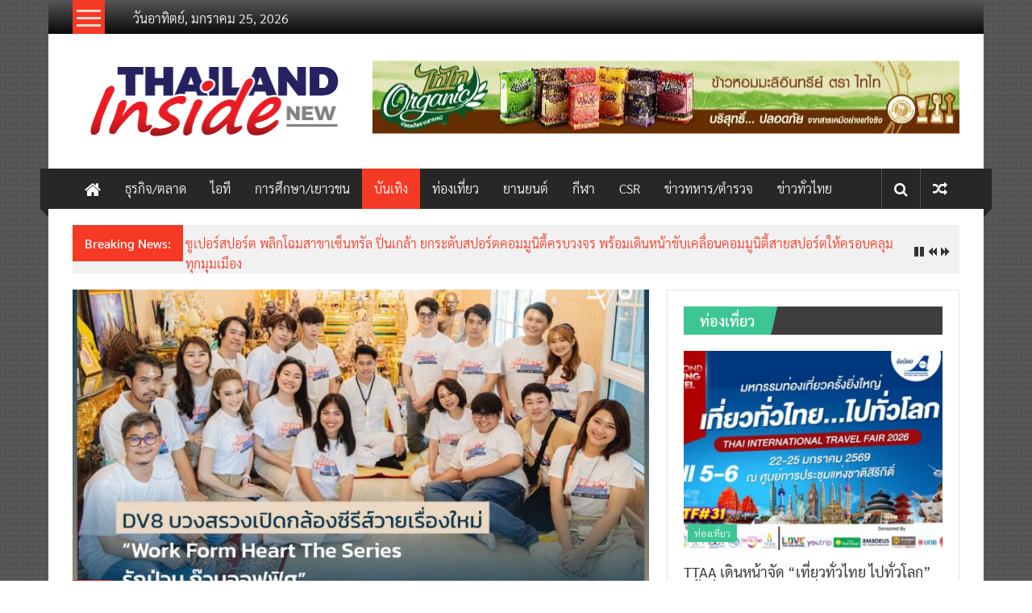

--- FILE ---
content_type: text/html; charset=UTF-8
request_url: https://thailandinsidenew.com/2022/05/05/774355311/
body_size: 22803
content:
<!DOCTYPE html>
<html lang="th">
<head>
	<meta charset="UTF-8">
	<meta name="viewport" content="width=device-width, initial-scale=1">
	<link rel="profile" href="https://gmpg.org/xfn/11">

	<title>DV8 สุดปัง! เดินหน้าเป็น Total Solution ขยายธุรกิจสื่อเสียง In-Store พร้อมชูธุรกิจผลิตคอนเทนท์ครบวงจร ตอกย้ำจุดยืน “พาธุรกิจไทยสู่ความยั่งยืน” &#8211; thailandinsidenew.com</title>
<meta name='robots' content='max-image-preview:large' />
<link rel='dns-prefetch' href='//stats.wp.com' />
<link rel='dns-prefetch' href='//fonts.googleapis.com' />
<link rel='dns-prefetch' href='//v0.wordpress.com' />
<link rel='preconnect' href='//c0.wp.com' />
<link rel="alternate" type="application/rss+xml" title="thailandinsidenew.com &raquo; ฟีด" href="https://thailandinsidenew.com/feed/" />
<link rel="alternate" type="application/rss+xml" title="thailandinsidenew.com &raquo; ฟีดความเห็น" href="https://thailandinsidenew.com/comments/feed/" />
<link rel="alternate" type="application/rss+xml" title="thailandinsidenew.com &raquo; DV8 สุดปัง! เดินหน้าเป็น Total Solution ขยายธุรกิจสื่อเสียง In-Store พร้อมชูธุรกิจผลิตคอนเทนท์ครบวงจร ตอกย้ำจุดยืน “พาธุรกิจไทยสู่ความยั่งยืน” ฟีดความเห็น" href="https://thailandinsidenew.com/2022/05/05/774355311/feed/" />
<link rel="alternate" title="oEmbed (JSON)" type="application/json+oembed" href="https://thailandinsidenew.com/wp-json/oembed/1.0/embed?url=https%3A%2F%2Fthailandinsidenew.com%2F2022%2F05%2F05%2F774355311%2F" />
<link rel="alternate" title="oEmbed (XML)" type="text/xml+oembed" href="https://thailandinsidenew.com/wp-json/oembed/1.0/embed?url=https%3A%2F%2Fthailandinsidenew.com%2F2022%2F05%2F05%2F774355311%2F&#038;format=xml" />
<style id='wp-img-auto-sizes-contain-inline-css' type='text/css'>
img:is([sizes=auto i],[sizes^="auto," i]){contain-intrinsic-size:3000px 1500px}
/*# sourceURL=wp-img-auto-sizes-contain-inline-css */
</style>
<style id='wp-emoji-styles-inline-css' type='text/css'>

	img.wp-smiley, img.emoji {
		display: inline !important;
		border: none !important;
		box-shadow: none !important;
		height: 1em !important;
		width: 1em !important;
		margin: 0 0.07em !important;
		vertical-align: -0.1em !important;
		background: none !important;
		padding: 0 !important;
	}
/*# sourceURL=wp-emoji-styles-inline-css */
</style>
<style id='wp-block-library-inline-css' type='text/css'>
:root{--wp-block-synced-color:#7a00df;--wp-block-synced-color--rgb:122,0,223;--wp-bound-block-color:var(--wp-block-synced-color);--wp-editor-canvas-background:#ddd;--wp-admin-theme-color:#007cba;--wp-admin-theme-color--rgb:0,124,186;--wp-admin-theme-color-darker-10:#006ba1;--wp-admin-theme-color-darker-10--rgb:0,107,160.5;--wp-admin-theme-color-darker-20:#005a87;--wp-admin-theme-color-darker-20--rgb:0,90,135;--wp-admin-border-width-focus:2px}@media (min-resolution:192dpi){:root{--wp-admin-border-width-focus:1.5px}}.wp-element-button{cursor:pointer}:root .has-very-light-gray-background-color{background-color:#eee}:root .has-very-dark-gray-background-color{background-color:#313131}:root .has-very-light-gray-color{color:#eee}:root .has-very-dark-gray-color{color:#313131}:root .has-vivid-green-cyan-to-vivid-cyan-blue-gradient-background{background:linear-gradient(135deg,#00d084,#0693e3)}:root .has-purple-crush-gradient-background{background:linear-gradient(135deg,#34e2e4,#4721fb 50%,#ab1dfe)}:root .has-hazy-dawn-gradient-background{background:linear-gradient(135deg,#faaca8,#dad0ec)}:root .has-subdued-olive-gradient-background{background:linear-gradient(135deg,#fafae1,#67a671)}:root .has-atomic-cream-gradient-background{background:linear-gradient(135deg,#fdd79a,#004a59)}:root .has-nightshade-gradient-background{background:linear-gradient(135deg,#330968,#31cdcf)}:root .has-midnight-gradient-background{background:linear-gradient(135deg,#020381,#2874fc)}:root{--wp--preset--font-size--normal:16px;--wp--preset--font-size--huge:42px}.has-regular-font-size{font-size:1em}.has-larger-font-size{font-size:2.625em}.has-normal-font-size{font-size:var(--wp--preset--font-size--normal)}.has-huge-font-size{font-size:var(--wp--preset--font-size--huge)}.has-text-align-center{text-align:center}.has-text-align-left{text-align:left}.has-text-align-right{text-align:right}.has-fit-text{white-space:nowrap!important}#end-resizable-editor-section{display:none}.aligncenter{clear:both}.items-justified-left{justify-content:flex-start}.items-justified-center{justify-content:center}.items-justified-right{justify-content:flex-end}.items-justified-space-between{justify-content:space-between}.screen-reader-text{border:0;clip-path:inset(50%);height:1px;margin:-1px;overflow:hidden;padding:0;position:absolute;width:1px;word-wrap:normal!important}.screen-reader-text:focus{background-color:#ddd;clip-path:none;color:#444;display:block;font-size:1em;height:auto;left:5px;line-height:normal;padding:15px 23px 14px;text-decoration:none;top:5px;width:auto;z-index:100000}html :where(.has-border-color){border-style:solid}html :where([style*=border-top-color]){border-top-style:solid}html :where([style*=border-right-color]){border-right-style:solid}html :where([style*=border-bottom-color]){border-bottom-style:solid}html :where([style*=border-left-color]){border-left-style:solid}html :where([style*=border-width]){border-style:solid}html :where([style*=border-top-width]){border-top-style:solid}html :where([style*=border-right-width]){border-right-style:solid}html :where([style*=border-bottom-width]){border-bottom-style:solid}html :where([style*=border-left-width]){border-left-style:solid}html :where(img[class*=wp-image-]){height:auto;max-width:100%}:where(figure){margin:0 0 1em}html :where(.is-position-sticky){--wp-admin--admin-bar--position-offset:var(--wp-admin--admin-bar--height,0px)}@media screen and (max-width:600px){html :where(.is-position-sticky){--wp-admin--admin-bar--position-offset:0px}}

/*# sourceURL=wp-block-library-inline-css */
</style><style id='wp-block-image-inline-css' type='text/css'>
.wp-block-image>a,.wp-block-image>figure>a{display:inline-block}.wp-block-image img{box-sizing:border-box;height:auto;max-width:100%;vertical-align:bottom}@media not (prefers-reduced-motion){.wp-block-image img.hide{visibility:hidden}.wp-block-image img.show{animation:show-content-image .4s}}.wp-block-image[style*=border-radius] img,.wp-block-image[style*=border-radius]>a{border-radius:inherit}.wp-block-image.has-custom-border img{box-sizing:border-box}.wp-block-image.aligncenter{text-align:center}.wp-block-image.alignfull>a,.wp-block-image.alignwide>a{width:100%}.wp-block-image.alignfull img,.wp-block-image.alignwide img{height:auto;width:100%}.wp-block-image .aligncenter,.wp-block-image .alignleft,.wp-block-image .alignright,.wp-block-image.aligncenter,.wp-block-image.alignleft,.wp-block-image.alignright{display:table}.wp-block-image .aligncenter>figcaption,.wp-block-image .alignleft>figcaption,.wp-block-image .alignright>figcaption,.wp-block-image.aligncenter>figcaption,.wp-block-image.alignleft>figcaption,.wp-block-image.alignright>figcaption{caption-side:bottom;display:table-caption}.wp-block-image .alignleft{float:left;margin:.5em 1em .5em 0}.wp-block-image .alignright{float:right;margin:.5em 0 .5em 1em}.wp-block-image .aligncenter{margin-left:auto;margin-right:auto}.wp-block-image :where(figcaption){margin-bottom:1em;margin-top:.5em}.wp-block-image.is-style-circle-mask img{border-radius:9999px}@supports ((-webkit-mask-image:none) or (mask-image:none)) or (-webkit-mask-image:none){.wp-block-image.is-style-circle-mask img{border-radius:0;-webkit-mask-image:url('data:image/svg+xml;utf8,<svg viewBox="0 0 100 100" xmlns="http://www.w3.org/2000/svg"><circle cx="50" cy="50" r="50"/></svg>');mask-image:url('data:image/svg+xml;utf8,<svg viewBox="0 0 100 100" xmlns="http://www.w3.org/2000/svg"><circle cx="50" cy="50" r="50"/></svg>');mask-mode:alpha;-webkit-mask-position:center;mask-position:center;-webkit-mask-repeat:no-repeat;mask-repeat:no-repeat;-webkit-mask-size:contain;mask-size:contain}}:root :where(.wp-block-image.is-style-rounded img,.wp-block-image .is-style-rounded img){border-radius:9999px}.wp-block-image figure{margin:0}.wp-lightbox-container{display:flex;flex-direction:column;position:relative}.wp-lightbox-container img{cursor:zoom-in}.wp-lightbox-container img:hover+button{opacity:1}.wp-lightbox-container button{align-items:center;backdrop-filter:blur(16px) saturate(180%);background-color:#5a5a5a40;border:none;border-radius:4px;cursor:zoom-in;display:flex;height:20px;justify-content:center;opacity:0;padding:0;position:absolute;right:16px;text-align:center;top:16px;width:20px;z-index:100}@media not (prefers-reduced-motion){.wp-lightbox-container button{transition:opacity .2s ease}}.wp-lightbox-container button:focus-visible{outline:3px auto #5a5a5a40;outline:3px auto -webkit-focus-ring-color;outline-offset:3px}.wp-lightbox-container button:hover{cursor:pointer;opacity:1}.wp-lightbox-container button:focus{opacity:1}.wp-lightbox-container button:focus,.wp-lightbox-container button:hover,.wp-lightbox-container button:not(:hover):not(:active):not(.has-background){background-color:#5a5a5a40;border:none}.wp-lightbox-overlay{box-sizing:border-box;cursor:zoom-out;height:100vh;left:0;overflow:hidden;position:fixed;top:0;visibility:hidden;width:100%;z-index:100000}.wp-lightbox-overlay .close-button{align-items:center;cursor:pointer;display:flex;justify-content:center;min-height:40px;min-width:40px;padding:0;position:absolute;right:calc(env(safe-area-inset-right) + 16px);top:calc(env(safe-area-inset-top) + 16px);z-index:5000000}.wp-lightbox-overlay .close-button:focus,.wp-lightbox-overlay .close-button:hover,.wp-lightbox-overlay .close-button:not(:hover):not(:active):not(.has-background){background:none;border:none}.wp-lightbox-overlay .lightbox-image-container{height:var(--wp--lightbox-container-height);left:50%;overflow:hidden;position:absolute;top:50%;transform:translate(-50%,-50%);transform-origin:top left;width:var(--wp--lightbox-container-width);z-index:9999999999}.wp-lightbox-overlay .wp-block-image{align-items:center;box-sizing:border-box;display:flex;height:100%;justify-content:center;margin:0;position:relative;transform-origin:0 0;width:100%;z-index:3000000}.wp-lightbox-overlay .wp-block-image img{height:var(--wp--lightbox-image-height);min-height:var(--wp--lightbox-image-height);min-width:var(--wp--lightbox-image-width);width:var(--wp--lightbox-image-width)}.wp-lightbox-overlay .wp-block-image figcaption{display:none}.wp-lightbox-overlay button{background:none;border:none}.wp-lightbox-overlay .scrim{background-color:#fff;height:100%;opacity:.9;position:absolute;width:100%;z-index:2000000}.wp-lightbox-overlay.active{visibility:visible}@media not (prefers-reduced-motion){.wp-lightbox-overlay.active{animation:turn-on-visibility .25s both}.wp-lightbox-overlay.active img{animation:turn-on-visibility .35s both}.wp-lightbox-overlay.show-closing-animation:not(.active){animation:turn-off-visibility .35s both}.wp-lightbox-overlay.show-closing-animation:not(.active) img{animation:turn-off-visibility .25s both}.wp-lightbox-overlay.zoom.active{animation:none;opacity:1;visibility:visible}.wp-lightbox-overlay.zoom.active .lightbox-image-container{animation:lightbox-zoom-in .4s}.wp-lightbox-overlay.zoom.active .lightbox-image-container img{animation:none}.wp-lightbox-overlay.zoom.active .scrim{animation:turn-on-visibility .4s forwards}.wp-lightbox-overlay.zoom.show-closing-animation:not(.active){animation:none}.wp-lightbox-overlay.zoom.show-closing-animation:not(.active) .lightbox-image-container{animation:lightbox-zoom-out .4s}.wp-lightbox-overlay.zoom.show-closing-animation:not(.active) .lightbox-image-container img{animation:none}.wp-lightbox-overlay.zoom.show-closing-animation:not(.active) .scrim{animation:turn-off-visibility .4s forwards}}@keyframes show-content-image{0%{visibility:hidden}99%{visibility:hidden}to{visibility:visible}}@keyframes turn-on-visibility{0%{opacity:0}to{opacity:1}}@keyframes turn-off-visibility{0%{opacity:1;visibility:visible}99%{opacity:0;visibility:visible}to{opacity:0;visibility:hidden}}@keyframes lightbox-zoom-in{0%{transform:translate(calc((-100vw + var(--wp--lightbox-scrollbar-width))/2 + var(--wp--lightbox-initial-left-position)),calc(-50vh + var(--wp--lightbox-initial-top-position))) scale(var(--wp--lightbox-scale))}to{transform:translate(-50%,-50%) scale(1)}}@keyframes lightbox-zoom-out{0%{transform:translate(-50%,-50%) scale(1);visibility:visible}99%{visibility:visible}to{transform:translate(calc((-100vw + var(--wp--lightbox-scrollbar-width))/2 + var(--wp--lightbox-initial-left-position)),calc(-50vh + var(--wp--lightbox-initial-top-position))) scale(var(--wp--lightbox-scale));visibility:hidden}}
/*# sourceURL=https://c0.wp.com/c/6.9/wp-includes/blocks/image/style.min.css */
</style>
<style id='wp-block-image-theme-inline-css' type='text/css'>
:root :where(.wp-block-image figcaption){color:#555;font-size:13px;text-align:center}.is-dark-theme :root :where(.wp-block-image figcaption){color:#ffffffa6}.wp-block-image{margin:0 0 1em}
/*# sourceURL=https://c0.wp.com/c/6.9/wp-includes/blocks/image/theme.min.css */
</style>
<style id='wp-block-paragraph-inline-css' type='text/css'>
.is-small-text{font-size:.875em}.is-regular-text{font-size:1em}.is-large-text{font-size:2.25em}.is-larger-text{font-size:3em}.has-drop-cap:not(:focus):first-letter{float:left;font-size:8.4em;font-style:normal;font-weight:100;line-height:.68;margin:.05em .1em 0 0;text-transform:uppercase}body.rtl .has-drop-cap:not(:focus):first-letter{float:none;margin-left:.1em}p.has-drop-cap.has-background{overflow:hidden}:root :where(p.has-background){padding:1.25em 2.375em}:where(p.has-text-color:not(.has-link-color)) a{color:inherit}p.has-text-align-left[style*="writing-mode:vertical-lr"],p.has-text-align-right[style*="writing-mode:vertical-rl"]{rotate:180deg}
/*# sourceURL=https://c0.wp.com/c/6.9/wp-includes/blocks/paragraph/style.min.css */
</style>
<style id='global-styles-inline-css' type='text/css'>
:root{--wp--preset--aspect-ratio--square: 1;--wp--preset--aspect-ratio--4-3: 4/3;--wp--preset--aspect-ratio--3-4: 3/4;--wp--preset--aspect-ratio--3-2: 3/2;--wp--preset--aspect-ratio--2-3: 2/3;--wp--preset--aspect-ratio--16-9: 16/9;--wp--preset--aspect-ratio--9-16: 9/16;--wp--preset--color--black: #000000;--wp--preset--color--cyan-bluish-gray: #abb8c3;--wp--preset--color--white: #ffffff;--wp--preset--color--pale-pink: #f78da7;--wp--preset--color--vivid-red: #cf2e2e;--wp--preset--color--luminous-vivid-orange: #ff6900;--wp--preset--color--luminous-vivid-amber: #fcb900;--wp--preset--color--light-green-cyan: #7bdcb5;--wp--preset--color--vivid-green-cyan: #00d084;--wp--preset--color--pale-cyan-blue: #8ed1fc;--wp--preset--color--vivid-cyan-blue: #0693e3;--wp--preset--color--vivid-purple: #9b51e0;--wp--preset--gradient--vivid-cyan-blue-to-vivid-purple: linear-gradient(135deg,rgb(6,147,227) 0%,rgb(155,81,224) 100%);--wp--preset--gradient--light-green-cyan-to-vivid-green-cyan: linear-gradient(135deg,rgb(122,220,180) 0%,rgb(0,208,130) 100%);--wp--preset--gradient--luminous-vivid-amber-to-luminous-vivid-orange: linear-gradient(135deg,rgb(252,185,0) 0%,rgb(255,105,0) 100%);--wp--preset--gradient--luminous-vivid-orange-to-vivid-red: linear-gradient(135deg,rgb(255,105,0) 0%,rgb(207,46,46) 100%);--wp--preset--gradient--very-light-gray-to-cyan-bluish-gray: linear-gradient(135deg,rgb(238,238,238) 0%,rgb(169,184,195) 100%);--wp--preset--gradient--cool-to-warm-spectrum: linear-gradient(135deg,rgb(74,234,220) 0%,rgb(151,120,209) 20%,rgb(207,42,186) 40%,rgb(238,44,130) 60%,rgb(251,105,98) 80%,rgb(254,248,76) 100%);--wp--preset--gradient--blush-light-purple: linear-gradient(135deg,rgb(255,206,236) 0%,rgb(152,150,240) 100%);--wp--preset--gradient--blush-bordeaux: linear-gradient(135deg,rgb(254,205,165) 0%,rgb(254,45,45) 50%,rgb(107,0,62) 100%);--wp--preset--gradient--luminous-dusk: linear-gradient(135deg,rgb(255,203,112) 0%,rgb(199,81,192) 50%,rgb(65,88,208) 100%);--wp--preset--gradient--pale-ocean: linear-gradient(135deg,rgb(255,245,203) 0%,rgb(182,227,212) 50%,rgb(51,167,181) 100%);--wp--preset--gradient--electric-grass: linear-gradient(135deg,rgb(202,248,128) 0%,rgb(113,206,126) 100%);--wp--preset--gradient--midnight: linear-gradient(135deg,rgb(2,3,129) 0%,rgb(40,116,252) 100%);--wp--preset--font-size--small: 13px;--wp--preset--font-size--medium: 20px;--wp--preset--font-size--large: 36px;--wp--preset--font-size--x-large: 42px;--wp--preset--spacing--20: 0.44rem;--wp--preset--spacing--30: 0.67rem;--wp--preset--spacing--40: 1rem;--wp--preset--spacing--50: 1.5rem;--wp--preset--spacing--60: 2.25rem;--wp--preset--spacing--70: 3.38rem;--wp--preset--spacing--80: 5.06rem;--wp--preset--shadow--natural: 6px 6px 9px rgba(0, 0, 0, 0.2);--wp--preset--shadow--deep: 12px 12px 50px rgba(0, 0, 0, 0.4);--wp--preset--shadow--sharp: 6px 6px 0px rgba(0, 0, 0, 0.2);--wp--preset--shadow--outlined: 6px 6px 0px -3px rgb(255, 255, 255), 6px 6px rgb(0, 0, 0);--wp--preset--shadow--crisp: 6px 6px 0px rgb(0, 0, 0);}:where(.is-layout-flex){gap: 0.5em;}:where(.is-layout-grid){gap: 0.5em;}body .is-layout-flex{display: flex;}.is-layout-flex{flex-wrap: wrap;align-items: center;}.is-layout-flex > :is(*, div){margin: 0;}body .is-layout-grid{display: grid;}.is-layout-grid > :is(*, div){margin: 0;}:where(.wp-block-columns.is-layout-flex){gap: 2em;}:where(.wp-block-columns.is-layout-grid){gap: 2em;}:where(.wp-block-post-template.is-layout-flex){gap: 1.25em;}:where(.wp-block-post-template.is-layout-grid){gap: 1.25em;}.has-black-color{color: var(--wp--preset--color--black) !important;}.has-cyan-bluish-gray-color{color: var(--wp--preset--color--cyan-bluish-gray) !important;}.has-white-color{color: var(--wp--preset--color--white) !important;}.has-pale-pink-color{color: var(--wp--preset--color--pale-pink) !important;}.has-vivid-red-color{color: var(--wp--preset--color--vivid-red) !important;}.has-luminous-vivid-orange-color{color: var(--wp--preset--color--luminous-vivid-orange) !important;}.has-luminous-vivid-amber-color{color: var(--wp--preset--color--luminous-vivid-amber) !important;}.has-light-green-cyan-color{color: var(--wp--preset--color--light-green-cyan) !important;}.has-vivid-green-cyan-color{color: var(--wp--preset--color--vivid-green-cyan) !important;}.has-pale-cyan-blue-color{color: var(--wp--preset--color--pale-cyan-blue) !important;}.has-vivid-cyan-blue-color{color: var(--wp--preset--color--vivid-cyan-blue) !important;}.has-vivid-purple-color{color: var(--wp--preset--color--vivid-purple) !important;}.has-black-background-color{background-color: var(--wp--preset--color--black) !important;}.has-cyan-bluish-gray-background-color{background-color: var(--wp--preset--color--cyan-bluish-gray) !important;}.has-white-background-color{background-color: var(--wp--preset--color--white) !important;}.has-pale-pink-background-color{background-color: var(--wp--preset--color--pale-pink) !important;}.has-vivid-red-background-color{background-color: var(--wp--preset--color--vivid-red) !important;}.has-luminous-vivid-orange-background-color{background-color: var(--wp--preset--color--luminous-vivid-orange) !important;}.has-luminous-vivid-amber-background-color{background-color: var(--wp--preset--color--luminous-vivid-amber) !important;}.has-light-green-cyan-background-color{background-color: var(--wp--preset--color--light-green-cyan) !important;}.has-vivid-green-cyan-background-color{background-color: var(--wp--preset--color--vivid-green-cyan) !important;}.has-pale-cyan-blue-background-color{background-color: var(--wp--preset--color--pale-cyan-blue) !important;}.has-vivid-cyan-blue-background-color{background-color: var(--wp--preset--color--vivid-cyan-blue) !important;}.has-vivid-purple-background-color{background-color: var(--wp--preset--color--vivid-purple) !important;}.has-black-border-color{border-color: var(--wp--preset--color--black) !important;}.has-cyan-bluish-gray-border-color{border-color: var(--wp--preset--color--cyan-bluish-gray) !important;}.has-white-border-color{border-color: var(--wp--preset--color--white) !important;}.has-pale-pink-border-color{border-color: var(--wp--preset--color--pale-pink) !important;}.has-vivid-red-border-color{border-color: var(--wp--preset--color--vivid-red) !important;}.has-luminous-vivid-orange-border-color{border-color: var(--wp--preset--color--luminous-vivid-orange) !important;}.has-luminous-vivid-amber-border-color{border-color: var(--wp--preset--color--luminous-vivid-amber) !important;}.has-light-green-cyan-border-color{border-color: var(--wp--preset--color--light-green-cyan) !important;}.has-vivid-green-cyan-border-color{border-color: var(--wp--preset--color--vivid-green-cyan) !important;}.has-pale-cyan-blue-border-color{border-color: var(--wp--preset--color--pale-cyan-blue) !important;}.has-vivid-cyan-blue-border-color{border-color: var(--wp--preset--color--vivid-cyan-blue) !important;}.has-vivid-purple-border-color{border-color: var(--wp--preset--color--vivid-purple) !important;}.has-vivid-cyan-blue-to-vivid-purple-gradient-background{background: var(--wp--preset--gradient--vivid-cyan-blue-to-vivid-purple) !important;}.has-light-green-cyan-to-vivid-green-cyan-gradient-background{background: var(--wp--preset--gradient--light-green-cyan-to-vivid-green-cyan) !important;}.has-luminous-vivid-amber-to-luminous-vivid-orange-gradient-background{background: var(--wp--preset--gradient--luminous-vivid-amber-to-luminous-vivid-orange) !important;}.has-luminous-vivid-orange-to-vivid-red-gradient-background{background: var(--wp--preset--gradient--luminous-vivid-orange-to-vivid-red) !important;}.has-very-light-gray-to-cyan-bluish-gray-gradient-background{background: var(--wp--preset--gradient--very-light-gray-to-cyan-bluish-gray) !important;}.has-cool-to-warm-spectrum-gradient-background{background: var(--wp--preset--gradient--cool-to-warm-spectrum) !important;}.has-blush-light-purple-gradient-background{background: var(--wp--preset--gradient--blush-light-purple) !important;}.has-blush-bordeaux-gradient-background{background: var(--wp--preset--gradient--blush-bordeaux) !important;}.has-luminous-dusk-gradient-background{background: var(--wp--preset--gradient--luminous-dusk) !important;}.has-pale-ocean-gradient-background{background: var(--wp--preset--gradient--pale-ocean) !important;}.has-electric-grass-gradient-background{background: var(--wp--preset--gradient--electric-grass) !important;}.has-midnight-gradient-background{background: var(--wp--preset--gradient--midnight) !important;}.has-small-font-size{font-size: var(--wp--preset--font-size--small) !important;}.has-medium-font-size{font-size: var(--wp--preset--font-size--medium) !important;}.has-large-font-size{font-size: var(--wp--preset--font-size--large) !important;}.has-x-large-font-size{font-size: var(--wp--preset--font-size--x-large) !important;}
/*# sourceURL=global-styles-inline-css */
</style>

<style id='classic-theme-styles-inline-css' type='text/css'>
/*! This file is auto-generated */
.wp-block-button__link{color:#fff;background-color:#32373c;border-radius:9999px;box-shadow:none;text-decoration:none;padding:calc(.667em + 2px) calc(1.333em + 2px);font-size:1.125em}.wp-block-file__button{background:#32373c;color:#fff;text-decoration:none}
/*# sourceURL=/wp-includes/css/classic-themes.min.css */
</style>
<link rel='stylesheet' id='seed-social-css' href='https://thailandinsidenew.com/wp-content/plugins/seed-social/style.css?ver=2021.02' type='text/css' media='all' />
<link rel='stylesheet' id='colornews-google-fonts-css' href='//fonts.googleapis.com/css?family=Roboto%3A400%2C300%2C700%2C900&#038;subset=latin%2Clatin-ext&#038;display=swap' type='text/css' media='all' />
<link rel='stylesheet' id='colornews-style-css' href='https://thailandinsidenew.com/wp-content/themes/colornews/style.css?ver=6.9' type='text/css' media='all' />
<link rel='stylesheet' id='colornews-fontawesome-css' href='https://thailandinsidenew.com/wp-content/themes/colornews/font-awesome/css/font-awesome.min.css?ver=4.4.0' type='text/css' media='all' />
<link rel='stylesheet' id='colornews-featured-image-popup-css-css' href='https://thailandinsidenew.com/wp-content/themes/colornews/js/magnific-popup/magnific-popup.css?ver=20150714' type='text/css' media='all' />
<link rel='stylesheet' id='seed-fonts-all-css' href='https://thailandinsidenew.com/wp-content/plugins/seed-fonts/fonts/sarabun/font.css?ver=6.9' type='text/css' media='all' />
<style id='seed-fonts-all-inline-css' type='text/css'>
h1, h2, h3, h4, h5, h6, nav, .nav, .menu, button, .button, .btn, .price, ._heading, blockquote, label, legend{font-family: "sarabun",sans-serif !important; }body {--s-heading:"sarabun",sans-serif !important}body {--s-heading-weight:}
/*# sourceURL=seed-fonts-all-inline-css */
</style>
<link rel='stylesheet' id='seed-fonts-body-all-css' href='https://thailandinsidenew.com/wp-content/plugins/seed-fonts/fonts/sarabun/font.css?ver=6.9' type='text/css' media='all' />
<style id='seed-fonts-body-all-inline-css' type='text/css'>
body{font-family: "sarabun",sans-serif; font-size: 16px; line-height: 1.6; }body {--s-body:"sarabun",sans-serif;--s-body-line-height:1.6;}
/*# sourceURL=seed-fonts-body-all-inline-css */
</style>
<script type="text/javascript" src="https://c0.wp.com/c/6.9/wp-includes/js/jquery/jquery.min.js" id="jquery-core-js"></script>
<script type="text/javascript" src="https://c0.wp.com/c/6.9/wp-includes/js/jquery/jquery-migrate.min.js" id="jquery-migrate-js"></script>
<link rel="https://api.w.org/" href="https://thailandinsidenew.com/wp-json/" /><link rel="alternate" title="JSON" type="application/json" href="https://thailandinsidenew.com/wp-json/wp/v2/posts/39493" /><link rel="EditURI" type="application/rsd+xml" title="RSD" href="https://thailandinsidenew.com/xmlrpc.php?rsd" />
<meta name="generator" content="WordPress 6.9" />
<link rel="canonical" href="https://thailandinsidenew.com/2022/05/05/774355311/" />
<link rel='shortlink' href='https://wp.me/paCRp7-agZ' />
<meta property="og:url" content="https://thailandinsidenew.com/774355311" />
		<meta property="og:type" content="article" />
		<meta property="og:title" content="DV8 สุดปัง! เดินหน้าเป็น Total Solution ขยายธุรกิจสื่อเสียง In-Store พร้อมชูธุรกิจผลิตคอนเทนท์ครบวงจร ตอกย้ำจุดยืน “พาธุรกิจไทยสู่ความยั่งยืน”" />
		<meta property="og:description" content="" />
		<meta property="og:image" content="https://thailandinsidenew.com/wp-content/uploads/2022/05/1651768480678.jpg" />	<style>img#wpstats{display:none}</style>
		<link rel="pingback" href="https://thailandinsidenew.com/xmlrpc.php"><style type="text/css" id="custom-background-css">
body.custom-background { background-image: url("https://thailandinsidenew.com/wp-content/themes/colornews/img/bg-pattern.jpg"); background-position: left top; background-size: auto; background-repeat: repeat; background-attachment: scroll; }
</style>
	<link rel="icon" href="https://thailandinsidenew.com/wp-content/uploads/2018/12/icon.png" sizes="32x32" />
<link rel="icon" href="https://thailandinsidenew.com/wp-content/uploads/2018/12/icon.png" sizes="192x192" />
<link rel="apple-touch-icon" href="https://thailandinsidenew.com/wp-content/uploads/2018/12/icon.png" />
<meta name="msapplication-TileImage" content="https://thailandinsidenew.com/wp-content/uploads/2018/12/icon.png" />
<!-- thailandinsidenew.com Internal Styles -->		<style type="text/css"> .home-slider-wrapper .slider-btn a:hover,.random-hover-link a:hover{background:#f43924;border:1px solid #f43924}#site-navigation ul>li.current-menu-ancestor,#site-navigation ul>li.current-menu-item,#site-navigation ul>li.current-menu-parent,#site-navigation ul>li:hover,.block-title,.bottom-header-wrapper .home-icon a:hover,.home .bottom-header-wrapper .home-icon a,.breaking-news-title,.bttn:hover,.carousel-slider-wrapper .bx-controls a,.cat-links a,.category-menu,.category-menu ul.sub-menu,.category-toggle-block,.error,.home-slider .bx-pager a.active,.home-slider .bx-pager a:hover,.navigation .nav-links a:hover,.post .more-link:hover,.random-hover-link a:hover,.search-box,.search-icon:hover,.share-wrap:hover,button,input[type=button]:hover,input[type=reset]:hover,input[type=submit]:hover{background:#f43924}a{color:#f43924}.entry-footer a:hover{color:#f43924}#bottom-footer .copy-right a:hover,#top-footer .widget a:hover,#top-footer .widget a:hover:before,#top-footer .widget li:hover:before,.below-entry-meta span:hover a,.below-entry-meta span:hover i,.caption-title a:hover,.comment .comment-reply-link:hover,.entry-btn a:hover,.entry-title a:hover,.num-404,.tag-cloud-wrap a:hover,.top-menu-wrap ul li.current-menu-ancestor>a,.top-menu-wrap ul li.current-menu-item>a,.top-menu-wrap ul li.current-menu-parent>a,.top-menu-wrap ul li:hover>a,.widget a:hover,.widget a:hover::before{color:#f43924}#top-footer .block-title{border-bottom:1px solid #f43924}#site-navigation .menu-toggle:hover,.sub-toggle{background:#f43924}.colornews_random_post .random-hover-link a:hover{background:#f43924 none repeat scroll 0 0;border:1px solid #f43924}#site-title a:hover{color:#f43924}a#scroll-up i{color:#f43924}.page-header .page-title{border-bottom:3px solid #f43924;color:#f43924}@media (max-width: 768px) {    #site-navigation ul > li:hover > a, #site-navigation ul > li.current-menu-item > a,#site-navigation ul > li.current-menu-ancestor > a,#site-navigation ul > li.current-menu-parent > a {background:#f43924}}</style>
													<style type="text/css" id="wp-custom-css">
			article.post.hentry h1.entry-title, article.post.hentry h2.entry-title
{
	line-height: unset;
}

/*........................*/

.middle-header-wrapper.clearfix
.tg-container
.ad-image
{
	transform: translateY(15%);
}

/*........................*/		</style>
		</head>

<body class="wp-singular post-template-default single single-post postid-39493 single-format-standard custom-background wp-custom-logo wp-embed-responsive wp-theme-colornews  boxed-layout">


<div id="page" class="hfeed site">
		<a class="skip-link screen-reader-text" href="#main">Skip to content</a>

	<header id="masthead" class="site-header" role="banner">
		<div class="top-header-wrapper clearfix">
			<div class="tg-container">
				<div class="tg-inner-wrap">
																		<div class="category-toogle-wrap">
								<div class="category-toggle-block">
									<span class="toggle-bar"></span>
									<span class="toggle-bar"></span>
									<span class="toggle-bar"></span>
								</div>
															</div><!-- .category-toogle-wrap end -->
												<div class="top-menu-wrap">
										<div class="date-in-header">
				วันอาทิตย์, มกราคม 25, 2026			</div>
									</div>
															</div><!-- .tg-inner-wrap end -->
			</div><!-- .tg-container end -->
					</div><!-- .top-header-wrapper end  -->

				<div class="middle-header-wrapper  clearfix">
			<div class="tg-container">
				<div class="tg-inner-wrap">
											<div class="logo">

							<a href="https://thailandinsidenew.com/" class="custom-logo-link" rel="home"><img width="350" height="127" src="https://thailandinsidenew.com/wp-content/uploads/2018/12/Thailand-Inside-new-1-Copy.png" class="custom-logo" alt="thailandinsidenew.com" decoding="async" srcset="https://thailandinsidenew.com/wp-content/uploads/2018/12/Thailand-Inside-new-1-Copy.png 350w, https://thailandinsidenew.com/wp-content/uploads/2018/12/Thailand-Inside-new-1-Copy-300x109.png 300w" sizes="(max-width: 350px) 100vw, 350px" /></a>
						</div><!-- #logo -->
											<div id="header-text" class="screen-reader-text">
													<h3 id="site-title">
								<a href="https://thailandinsidenew.com/" title="thailandinsidenew.com" rel="home">thailandinsidenew.com</a>
							</h3><!-- #site-title -->
																		<p id="site-description">Thailand Inside New</p>
						<!-- #site-description -->
					</div><!-- #header-text -->
					<div class="header-advertise">
						<aside id="colornews_728x90_advertisement_widget-3" class="widget widget_728x90_advertisement colornews_custom_widget">
		<div class="magazine-block-large-ad clearfix">
			<div class="tg-block-wrapper">
				<div class="ad-image"><img src="https://thailandinsidenew.com/wp-content/uploads/2018/12/S__14049295.jpg" alt="" width="728" height="90" rel="nofollow"></div>			</div>
		</div>
		</aside>					</div><!-- .header-advertise end -->
				</div><!-- .tg-inner-wrap end -->
			</div><!-- .tg-container end -->
		</div><!-- .middle-header-wrapper end -->

		
		<div class="bottom-header-wrapper clearfix">
			<div class="bottom-arrow-wrap">
				<div class="tg-container">
					<div class="tg-inner-wrap">
													<div class="home-icon">
								<a title="thailandinsidenew.com" href="https://thailandinsidenew.com/"><i class="fa fa-home"></i></a>
							</div><!-- .home-icon end -->
												<nav id="site-navigation" class="main-navigation clearfix" role="navigation">
							<div class="menu-toggle hide">Menu</div>
							<ul id="nav" class="menu"><li id="menu-item-83" class="menu-item menu-item-type-taxonomy menu-item-object-category menu-item-83"><a href="https://thailandinsidenew.com/category/%e0%b8%98%e0%b8%b8%e0%b8%a3%e0%b8%81%e0%b8%b4%e0%b8%88-%e0%b8%95%e0%b8%a5%e0%b8%b2%e0%b8%94/">ธุรกิจ/ตลาด</a></li>
<li id="menu-item-133" class="menu-item menu-item-type-taxonomy menu-item-object-category menu-item-133"><a href="https://thailandinsidenew.com/category/%e0%b9%84%e0%b8%ad%e0%b8%97%e0%b8%b5/">ไอที</a></li>
<li id="menu-item-60" class="menu-item menu-item-type-taxonomy menu-item-object-category menu-item-60"><a href="https://thailandinsidenew.com/category/%e0%b8%81%e0%b8%b2%e0%b8%a3%e0%b8%a8%e0%b8%b6%e0%b8%81%e0%b8%a9%e0%b8%b2-%e0%b9%80%e0%b8%a2%e0%b8%b2%e0%b8%a7%e0%b8%8a%e0%b8%99/">การศึกษา/เยาวชน</a></li>
<li id="menu-item-67" class="menu-item menu-item-type-taxonomy menu-item-object-category current-post-ancestor current-menu-parent current-post-parent menu-item-67"><a href="https://thailandinsidenew.com/category/%e0%b8%9a%e0%b8%b1%e0%b8%99%e0%b9%80%e0%b8%97%e0%b8%b4%e0%b8%87/">บันเทิง</a></li>
<li id="menu-item-66" class="menu-item menu-item-type-taxonomy menu-item-object-category menu-item-66"><a href="https://thailandinsidenew.com/category/%e0%b8%97%e0%b9%88%e0%b8%ad%e0%b8%87%e0%b9%80%e0%b8%97%e0%b8%b5%e0%b9%88%e0%b8%a2%e0%b8%a7/">ท่องเที่ยว</a></li>
<li id="menu-item-68" class="menu-item menu-item-type-taxonomy menu-item-object-category menu-item-68"><a href="https://thailandinsidenew.com/category/%e0%b8%a2%e0%b8%b2%e0%b8%99%e0%b8%a2%e0%b8%99%e0%b8%95%e0%b9%8c/">ยานยนต์</a></li>
<li id="menu-item-61" class="menu-item menu-item-type-taxonomy menu-item-object-category menu-item-61"><a href="https://thailandinsidenew.com/category/%e0%b8%81%e0%b8%b5%e0%b8%ac%e0%b8%b2/">กีฬา</a></li>
<li id="menu-item-84" class="menu-item menu-item-type-taxonomy menu-item-object-category menu-item-84"><a href="https://thailandinsidenew.com/category/csr/">CSR</a></li>
<li id="menu-item-62" class="menu-item menu-item-type-taxonomy menu-item-object-category menu-item-62"><a href="https://thailandinsidenew.com/category/%e0%b8%82%e0%b9%88%e0%b8%b2%e0%b8%a7%e0%b8%95%e0%b8%b3%e0%b8%a3%e0%b8%a7%e0%b8%88/">ข่าวทหาร/ตำรวจ</a></li>
<li id="menu-item-63" class="menu-item menu-item-type-taxonomy menu-item-object-category menu-item-63"><a href="https://thailandinsidenew.com/category/%e0%b8%82%e0%b9%88%e0%b8%b2%e0%b8%a7%e0%b8%97%e0%b8%b1%e0%b9%88%e0%b8%a7%e0%b9%84%e0%b8%97%e0%b8%a2/">ข่าวทั่วไทย</a></li>
</ul>						</nav><!-- .nav end -->
													<div class="share-search-wrap">
								<div class="home-search">
																			<div class="search-icon">
											<i class="fa fa-search"></i>
										</div>
										<div class="search-box">
											<div class="close">&times;</div>
											<form role="search" action="https://thailandinsidenew.com/" class="searchform" method="get">
   <input type="text" placeholder="Enter a word for search" class="search-field" value="" name="s">
   <button class="searchsubmit" name="submit" type="submit"><i class="fa fa-search"></i></button>
</form>										</div>
																				<div class="random-post share-wrap">
							<a href="https://thailandinsidenew.com/2021/10/11/44320903/" title="View a random post" class="share-icon"><i class="fa fa-random"></i></a>
					</div><!-- .random-post.share-wrap end -->
										</div> <!-- home-search-end -->
							</div>
											</div><!-- #tg-inner-wrap -->
				</div><!-- #tg-container -->
			</div><!-- #bottom-arrow-wrap -->
		</div><!-- #bottom-header-wrapper -->

		
				<div id="breaking-news" class="clearfix">
			<div class="tg-container">
				<div class="tg-inner-wrap">
					<div class="breaking-news-wrapper clearfix">
						<div class="breaking-news-title">Breaking News:</div>
						<ul id="typing">
															<li>
									<a href="https://thailandinsidenew.com/2026/01/24/supersports-central-pinklao-69-123443/" title="ซูเปอร์สปอร์ต พลิกโฉมสาขาเซ็นทรัล ปิ่นเกล้า ยกระดับสปอร์ตคอมมูนิตี้ครบวงจร พร้อมเดินหน้าขับเคลื่อนคอมมูนิตี้สายสปอร์ตให้ครอบคลุมทุกมุมเมือง">ซูเปอร์สปอร์ต พลิกโฉมสาขาเซ็นทรัล ปิ่นเกล้า ยกระดับสปอร์ตคอมมูนิตี้ครบวงจร พร้อมเดินหน้าขับเคลื่อนคอมมูนิตี้สายสปอร์ตให้ครอบคลุมทุกมุมเมือง</a>
								</li>
															<li>
									<a href="https://thailandinsidenew.com/2026/01/24/72443/" title="ฝั่งธนคึกคักรับปีม้า! ห้างสรรพสินค้าเซ็นทรัล ในเครือเซ็นทรัล รีเทล ปรับโฉม “ห้างสรรพสินค้าเซ็นทรัลปิ่นเกล้า” ครั้งใหญ่ให้ ‘ช้อปฟีลใหม่ เล่นใหญ่กว่าเดิม’ ขึ้นแท่นไลฟ์สไตล์แลนด์มาร์กแห่งประตูสู่ภาคตะวันตกดันทราฟฟิกเติบโตราว 30% ภายในกว่า 2 เดือน">ฝั่งธนคึกคักรับปีม้า! ห้างสรรพสินค้าเซ็นทรัล ในเครือเซ็นทรัล รีเทล ปรับโฉม “ห้างสรรพสินค้าเซ็นทรัลปิ่นเกล้า” ครั้งใหญ่ให้ ‘ช้อปฟีลใหม่ เล่นใหญ่กว่าเดิม’ ขึ้นแท่นไลฟ์สไตล์แลนด์มาร์กแห่งประตูสู่ภาคตะวันตกดันทราฟฟิกเติบโตราว 30% ภายในกว่า 2 เดือน</a>
								</li>
															<li>
									<a href="https://thailandinsidenew.com/2026/01/24/tk-park-read-fest-reading-journey-69/" title="TK Park เปิดเทศกาล READ FEST: READING JOURNEYเปลี่ยนสถานีรถไฟหัวลำโพงเป็นพื้นที่เรียนรู้ ชวนสังคมออกเดินทางผ่าน ‘การอ่าน’">TK Park เปิดเทศกาล READ FEST: READING JOURNEYเปลี่ยนสถานีรถไฟหัวลำโพงเป็นพื้นที่เรียนรู้ ชวนสังคมออกเดินทางผ่าน ‘การอ่าน’</a>
								</li>
															<li>
									<a href="https://thailandinsidenew.com/2026/01/23/80678856661/" title="มูลนิธิป่อเต็กตึ๊ง จัดงบกว่า 6.5 แสนบาท เยียวยาผู้ได้รับผลกระทบจากเหตุความไม่สงบในพื้นที่ชายแดนไทย-กัมพูชา รอบที่ 2 รวม 5 จังหวัด">มูลนิธิป่อเต็กตึ๊ง จัดงบกว่า 6.5 แสนบาท เยียวยาผู้ได้รับผลกระทบจากเหตุความไม่สงบในพื้นที่ชายแดนไทย-กัมพูชา รอบที่ 2 รวม 5 จังหวัด</a>
								</li>
															<li>
									<a href="https://thailandinsidenew.com/2026/01/23/prakaan-69-7708663/" title="PRAKAAN ซิงเกิลมอลต์วิสกี้แบรนด์แรกของไทย เผยความสำเร็จในรอบ 1 ปื พร้อมเดินหน้าผลักดันความเป็นไทยให้ก้าวสู่ระดับโลกผ่านอีเวนต์แห่งปี “The Quest of PRAKAAN”">PRAKAAN ซิงเกิลมอลต์วิสกี้แบรนด์แรกของไทย เผยความสำเร็จในรอบ 1 ปื พร้อมเดินหน้าผลักดันความเป็นไทยให้ก้าวสู่ระดับโลกผ่านอีเวนต์แห่งปี “The Quest of PRAKAAN”</a>
								</li>
													</ul>
					</div>
				</div>
			</div>
		</div>
			</header><!-- #masthead -->
		
   
	<div id="main" class="clearfix">
      <div class="tg-container">
         <div class="tg-inner-wrap clearfix">
            <div id="main-content-section clearfix">
               <div id="primary">

            		
            			
<article id="post-39493" class="post-39493 post type-post status-publish format-standard has-post-thumbnail hentry category-9">
   
   
   
   <div class="figure-cat-wrap featured-image-enable">
               <div class="featured-image">
                     <a href="https://thailandinsidenew.com/wp-content/uploads/2022/05/1651768480678.jpg" class="image-popup"><img width="715" height="400" src="https://thailandinsidenew.com/wp-content/uploads/2022/05/1651768480678-715x400.jpg" class="attachment-colornews-featured-image size-colornews-featured-image wp-post-image" alt="" decoding="async" fetchpriority="high" /></a>
                  </div>
      
      <div class="category-collection"><span class="cat-links"><a href="https://thailandinsidenew.com/category/%e0%b8%9a%e0%b8%b1%e0%b8%99%e0%b9%80%e0%b8%97%e0%b8%b4%e0%b8%87/" style="background:#dd0b0b" rel="category tag">บันเทิง</a></span>&nbsp;</div>   </div>

   
	<span class="posted-on"><a href="https://thailandinsidenew.com/2022/05/05/774355311/" title="23:56" rel="bookmark"><time class="entry-date published" datetime="2022-05-05T23:56:15+07:00">5 พฤษภาคม 2022</time><time class="updated" datetime="2022-05-06T00:02:03+07:00">6 พฤษภาคม 2022</time></a></span>
   <header class="entry-header">
      <h1 class="entry-title">
         DV8 สุดปัง! เดินหน้าเป็น Total Solution ขยายธุรกิจสื่อเสียง In-Store พร้อมชูธุรกิจผลิตคอนเทนท์ครบวงจร ตอกย้ำจุดยืน “พาธุรกิจไทยสู่ความยั่งยืน”      </h1>
   </header>

   <div class="below-entry-meta">
			<span class="byline"><span class="author vcard"><i class="fa fa-user"></i><a class="url fn n" href="https://thailandinsidenew.com/author/admin/" title="😁^ jo ^🧐">
																															Posted By: 😁^ jo ^🧐						</a></span></span>

							<span class="comments"><a href="https://thailandinsidenew.com/2022/05/05/774355311/#respond"><i class="fa fa-comment"></i> 0 Comment</a></span>
				</div>
	<div class="entry-content">
		
<p>บริษัท ดีวี8 จำกัด (มหาชน) ผู้นำธุรกิจด้านมีเดีย และเอ็นเตอร์เทนเมนต์ โดย <strong>ณัฐพล เกษมวิลาศ </strong>ประธานเจ้าหน้าที่บริหาร บริษัท ดีวี8 จำกัด (มหาชน) ประกาศความสำเร็จหลังการลงนามความร่วมมือกับบริษัท เอ้ก ดิจิทัล จำกัด (EGG Digital) ผู้ให้บริการสื่อแบบครบวงจรในโลตัสทุกสาขาทั่วประเทศแต่เพียงผู้เดียว เพื่อขยายธุรกิจการกระจายสื่อเสียงเพื่อเพิ่มช่องทางการตลาด กระตุ้นยอดขาย และสร้างการเข้าถึงมากยิ่งขึ้นให้กับแบรนด์ ตอกย้ำความเป็นผู้นำด้านสื่อเสียง In-Store Radio Media ขณะเดียวกันยังมีธุรกิจ Content Creator ซึ่งเป็นอีกหนึ่งบริการหลักของ DV8 &nbsp;โดยล่าสุดได้เปิดตัวซีรีส์เรื่องใหม่ <strong>“Work From Heart”&#8230;รักป่วนก๊วนออฟฟิศ&#8230; </strong>พร้อมวางรากฐานธุรกิจโดยการนำเทคโนโลยีผสานนวัตกรรมที่ล้ำสมัย ภายใต้วิสัยทัศน์ การสร้างธุรกิจเพื่อสังคมยั่งยืน</p>



<div class="wp-block-image"><figure class="aligncenter size-full"><img decoding="async" width="640" height="345" src="https://thailandinsidenew.com/wp-content/uploads/2022/05/1651768488406.jpg" alt="" class="wp-image-39495" srcset="https://thailandinsidenew.com/wp-content/uploads/2022/05/1651768488406.jpg 640w, https://thailandinsidenew.com/wp-content/uploads/2022/05/1651768488406-300x162.jpg 300w" sizes="(max-width: 640px) 100vw, 640px" /></figure></div>



<p><strong>ณัฐพล เกษมวิลาศ </strong>ประธานเจ้าหน้าที่บริหาร บริษัท ดีวี8 &nbsp;จำกัด (มหาชน) กล่าวว่า “<strong>จากความร่วมมือกับพาร์ทเนอร์ในครั้งนี้ จะช่วยเพิ่มช่องทางสื่อเสียง ณ จุดขายให้ขยายเพิ่มมากขึ้นจากเดิมที่มีเครือข่ายใน 7-ELEVEN, MAKRO, BIG C, BIG C MINI, TOPS และ FAMILY MART&nbsp;&nbsp;โดยบริษัทได้ปรับแผนการบริหารงานและกลยุทธ์การดำเนินธุรกิจเพื่อผลักดันธุรกิจหลักของเรา ในฐานะผู้ให้บริการสื่อเสียง ณ จุดขาย Instore Radio Media ให้เป็นบริษัทชั้นนำรายใหญ่ในประเทศไทย และจากการขยายเครือข่ายสื่อ Instore Radio Media ไปสู่ Lotus’s ห้างสรรพสินค้าที่มีจำนวนสาขากระจายตัวอยู่มากกว่า 2,000 สาขาทั่วประเทศนั้น จะยิ่งทำให้เรามีเครือข่ายห้างสรรพสินค้า และร้านสะดวกซื้อเพิ่มขึ้นจนครอบคลุมกว่า 7,000 สาขาทั่วประเทศ ส่งผลให้ประสิทธิภาพการให้บริการสื่อเสียง ณ จุดขาย Instore Radio Media ของเรามีศักยภาพมากยิ่งขึ้น”</strong></p>



<div class="wp-block-image"><figure class="aligncenter size-full"><img decoding="async" width="640" height="427" src="https://thailandinsidenew.com/wp-content/uploads/2022/05/1651768498412.jpg" alt="" class="wp-image-39496" srcset="https://thailandinsidenew.com/wp-content/uploads/2022/05/1651768498412.jpg 640w, https://thailandinsidenew.com/wp-content/uploads/2022/05/1651768498412-300x200.jpg 300w" sizes="(max-width: 640px) 100vw, 640px" /></figure></div>



<p>ในด้านสถิติทางการตลาดที่สำคัญ ผลจากการร่วมมือในครั้งนี้ทำให้ สื่อเสียง ณ จุดขาย Instore Radio Media สามารถสร้างการรับรู้แบรนด์ผ่านลูกค้าหมุนเวียนมากกว่า 50 ล้านคนต่อเดือน ด้วยค่าใช้จ่ายในการเข้าถึงลูกค้าต่อคนเพียง 3 สตางค์ &nbsp;ทำให้สามารถสื่อสารถึงลูกค้าเป้าหมายได้ตรงจุด ถูกที่ ถูกเวลา และคุ้มค่าใช้จ่ายมากกว่า เมื่อเทียบกับสื่อโฆษณาอื่น ๆ พร้อมเสริมความแข็งแกร่งในการเป็น Total Solution ให้กับแบรนด์ ผ่านธุรกิจ Brand Activation ให้บริการด้าน Content Creator เสริมภาพลักษณ์ให้กับแบรนด์และสร้างประสบการณ์ร่วมให้กับลูกค้า ช่วยกระตุ้นยอดขาย การรับรู้จดจำผ่านกิจกรรมบนช่องทาง ออนไลน์ และ ออฟไลน์ ทุกรูปแบบ&nbsp; ทั้งการจัดอีเวนต์ คอนเสิร์ต การบริหารคอนเทนต์ผ่านศิลปิน Influencer &nbsp;และการผลิตรายการ/ซีรี่ส์ เป็นต้น</p>



<div class="wp-block-image"><figure class="aligncenter size-full"><img loading="lazy" decoding="async" width="640" height="452" src="https://thailandinsidenew.com/wp-content/uploads/2022/05/1651768485563.jpg" alt="" class="wp-image-39497" srcset="https://thailandinsidenew.com/wp-content/uploads/2022/05/1651768485563.jpg 640w, https://thailandinsidenew.com/wp-content/uploads/2022/05/1651768485563-300x212.jpg 300w" sizes="auto, (max-width: 640px) 100vw, 640px" /></figure></div>



<p>โดยล่าสุด DV8 ได้มีการจัดพิธีบวงสรวงเปิดตัวซีรีส์เรื่องใหม่ เอาใจสายออฟฟิศ“<strong>Work From Heart”&#8230;รักป่วนก๊วนออฟฟิศ&#8230; นำโดย .โฟล์ค &amp; เกมเพลย์” </strong>คู่จิ้นรีเทิร์น แท็กทีมฮาตัวท็อป <strong>“หยาดพิรุณ &amp; นักพากย์ฟีลกู้ด”</strong> กับการเล่นซีรีส์ครั้งแรก&nbsp;ซึ่งนับเป็นส่วนหนึ่งของการสร้างคอนเทนต์ ที่รวมอยู่ในการให้บริการทั้งกิจกรรมด้านบันเทิงและการตลาดแบบครบวงจร <strong>“ โดยมีทิศทางการดำเนินธุรกิจ ในการนำเทคโนโลยีผสานนวัตกรรมที่ล้ำสมัยมาพัฒนาองค์กร ผลิตภัณฑ์ และการให้บริการเพื่อผลักดันให้บริษัทเตรียมก้าวไปสู่ความเป็นผู้นำทางด้านเทคโนโลยีในอนาคต”</strong> &nbsp;ภายใต้วิสัยทัศน์ การสร้างธุรกิจเพื่อสังคมยั่งยืน</p>



<div class="wp-block-image"><figure class="aligncenter size-full"><img loading="lazy" decoding="async" width="640" height="427" src="https://thailandinsidenew.com/wp-content/uploads/2022/05/1651768495938.jpg" alt="" class="wp-image-39498" srcset="https://thailandinsidenew.com/wp-content/uploads/2022/05/1651768495938.jpg 640w, https://thailandinsidenew.com/wp-content/uploads/2022/05/1651768495938-300x200.jpg 300w" sizes="auto, (max-width: 640px) 100vw, 640px" /></figure></div>



<p>“เช่นเดียวกับ DV8 Go Green ซึ่งเป็นอีกหนึ่งแผนการพัฒนาสังคม และสิ่งแวดล้อม ที่เป็นกิจกรรม CSR ที่ทาง DV8 จัดขึ้นตลอดทั้งปี ไม่ว่าจะเป็น การปลูกฝังจิตสำนึกในการคัดแยกขยะ การใช้ทรัพยากรซ้ำ เพื่อให้เกิดความคุ้มค่า ไปจนถึงการทำกิจกรรมเพื่อส่งเสริมการศึกษา ทั้งในด้านการให้ทุนการศึกษาและ การบำรุงรักษาสถานศึกษาในพื้นที่กันดารหรือ พื้นที่ห่างไกลของประเทศไทย เพื่อสร้างโอกาสทางการศึกษา และเกิดการพัฒนาของสังคมในทิศทางที่ดีต่อไป ทั้งนี้ กิจกรรม DV8 Go Green เป็นส่วนหนึ่งของแผนการพัฒนาสังคม และสิ่งแวดล้อม ตามเป้าที่วางไว้ เป็นการตอกย้ำเป้าหมายธุรกิจของ DV8  ในการมุ่งขับเคลื่อนธุรกิจเพื่อสังคมยั่งยืนภายใต้ความเชื่อที่ว่า “การทำธุรกิจต้องพึ่งพากัน มากกว่าแข่งขัน”.. “ซึ่งทำให้ตนเลือกที่จะสร้างพันธมิตรทางธุรกิจกับผู้เชี่ยวชาญทั้งในและต่างประเทศ รวมถึงต่อยอดไปถึงการวางรากฐานธุรกิจในอนาคตเพื่อสนับสนุนชุมชนในด้านต่างๆ ช่วยให้สามารถเติบโตไปพร้อมๆ กับบริษัท และเกิดเป็นความยั่งยืนร่วมกัน”</p>
<ul data-list="seed-social" class="seed-social -bottom"><li class="facebook"><a href="https://www.facebook.com/share.php?u=https%3A%2F%2Fthailandinsidenew.com%2F2022%2F05%2F05%2F774355311%2F" data-href="https://www.facebook.com/share.php?u=https%3A%2F%2Fthailandinsidenew.com%2F2022%2F05%2F05%2F774355311%2F" class="seed-social-btn" target="seed-social"><svg class="ss-facebook" role="img" width="24" height="24" viewBox="0 0 24 24" xmlns="http://www.w3.org/2000/svg" fill="currentColor"><title>Facebook</title><path d="M9.101 23.691v-7.98H6.627v-3.667h2.474v-1.58c0-4.085 1.848-5.978 5.858-5.978.401 0 .955.042 1.468.103a8.68 8.68 0 0 1 1.141.195v3.325a8.623 8.623 0 0 0-.653-.036 26.805 26.805 0 0 0-.733-.009c-.707 0-1.259.096-1.675.309a1.686 1.686 0 0 0-.679.622c-.258.42-.374.995-.374 1.752v1.297h3.919l-.386 2.103-.287 1.564h-3.246v8.245C19.396 23.238 24 18.179 24 12.044c0-6.627-5.373-12-12-12s-12 5.373-12 12c0 5.628 3.874 10.35 9.101 11.647Z"/></svg><span class="text">Facebook</span><span class="count"></span></a></li><li class="twitter"><a href="https://twitter.com/share?url=https%3A%2F%2Fthailandinsidenew.com%2F2022%2F05%2F05%2F774355311%2F&text=DV8+%E0%B8%AA%E0%B8%B8%E0%B8%94%E0%B8%9B%E0%B8%B1%E0%B8%87%21+%E0%B9%80%E0%B8%94%E0%B8%B4%E0%B8%99%E0%B8%AB%E0%B8%99%E0%B9%89%E0%B8%B2%E0%B9%80%E0%B8%9B%E0%B9%87%E0%B8%99+Total+Solution+%E0%B8%82%E0%B8%A2%E0%B8%B2%E0%B8%A2%E0%B8%98%E0%B8%B8%E0%B8%A3%E0%B8%81%E0%B8%B4%E0%B8%88%E0%B8%AA%E0%B8%B7%E0%B9%88%E0%B8%AD%E0%B9%80%E0%B8%AA%E0%B8%B5%E0%B8%A2%E0%B8%87+In-Store+%E0%B8%9E%E0%B8%A3%E0%B9%89%E0%B8%AD%E0%B8%A1%E0%B8%8A%E0%B8%B9%E0%B8%98%E0%B8%B8%E0%B8%A3%E0%B8%81%E0%B8%B4%E0%B8%88%E0%B8%9C%E0%B8%A5%E0%B8%B4%E0%B8%95%E0%B8%84%E0%B8%AD%E0%B8%99%E0%B9%80%E0%B8%97%E0%B8%99%E0%B8%97%E0%B9%8C%E0%B8%84%E0%B8%A3%E0%B8%9A%E0%B8%A7%E0%B8%87%E0%B8%88%E0%B8%A3+%E0%B8%95%E0%B8%AD%E0%B8%81%E0%B8%A2%E0%B9%89%E0%B8%B3%E0%B8%88%E0%B8%B8%E0%B8%94%E0%B8%A2%E0%B8%B7%E0%B8%99+%E2%80%9C%E0%B8%9E%E0%B8%B2%E0%B8%98%E0%B8%B8%E0%B8%A3%E0%B8%81%E0%B8%B4%E0%B8%88%E0%B9%84%E0%B8%97%E0%B8%A2%E0%B8%AA%E0%B8%B9%E0%B9%88%E0%B8%84%E0%B8%A7%E0%B8%B2%E0%B8%A1%E0%B8%A2%E0%B8%B1%E0%B9%88%E0%B8%87%E0%B8%A2%E0%B8%B7%E0%B8%99%E2%80%9D" data-href="https://twitter.com/share?url=https%3A%2F%2Fthailandinsidenew.com%2F2022%2F05%2F05%2F774355311%2F&text=DV8+%E0%B8%AA%E0%B8%B8%E0%B8%94%E0%B8%9B%E0%B8%B1%E0%B8%87%21+%E0%B9%80%E0%B8%94%E0%B8%B4%E0%B8%99%E0%B8%AB%E0%B8%99%E0%B9%89%E0%B8%B2%E0%B9%80%E0%B8%9B%E0%B9%87%E0%B8%99+Total+Solution+%E0%B8%82%E0%B8%A2%E0%B8%B2%E0%B8%A2%E0%B8%98%E0%B8%B8%E0%B8%A3%E0%B8%81%E0%B8%B4%E0%B8%88%E0%B8%AA%E0%B8%B7%E0%B9%88%E0%B8%AD%E0%B9%80%E0%B8%AA%E0%B8%B5%E0%B8%A2%E0%B8%87+In-Store+%E0%B8%9E%E0%B8%A3%E0%B9%89%E0%B8%AD%E0%B8%A1%E0%B8%8A%E0%B8%B9%E0%B8%98%E0%B8%B8%E0%B8%A3%E0%B8%81%E0%B8%B4%E0%B8%88%E0%B8%9C%E0%B8%A5%E0%B8%B4%E0%B8%95%E0%B8%84%E0%B8%AD%E0%B8%99%E0%B9%80%E0%B8%97%E0%B8%99%E0%B8%97%E0%B9%8C%E0%B8%84%E0%B8%A3%E0%B8%9A%E0%B8%A7%E0%B8%87%E0%B8%88%E0%B8%A3+%E0%B8%95%E0%B8%AD%E0%B8%81%E0%B8%A2%E0%B9%89%E0%B8%B3%E0%B8%88%E0%B8%B8%E0%B8%94%E0%B8%A2%E0%B8%B7%E0%B8%99+%E2%80%9C%E0%B8%9E%E0%B8%B2%E0%B8%98%E0%B8%B8%E0%B8%A3%E0%B8%81%E0%B8%B4%E0%B8%88%E0%B9%84%E0%B8%97%E0%B8%A2%E0%B8%AA%E0%B8%B9%E0%B9%88%E0%B8%84%E0%B8%A7%E0%B8%B2%E0%B8%A1%E0%B8%A2%E0%B8%B1%E0%B9%88%E0%B8%87%E0%B8%A2%E0%B8%B7%E0%B8%99%E2%80%9D" class="seed-social-btn" target="seed-social"><svg class="ss-twitter" role="img" width="24" height="24" viewBox="0 0 24 24" xmlns="http://www.w3.org/2000/svg" fill="currentColor"><title>X</title><path d="M18.901 1.153h3.68l-8.04 9.19L24 22.846h-7.406l-5.8-7.584-6.638 7.584H.474l8.6-9.83L0 1.154h7.594l5.243 6.932ZM17.61 20.644h2.039L6.486 3.24H4.298Z"/></svg><span class="text">Twitter</span><span class="count"></span></a></li><li class="line"><a href="https://lineit.line.me/share/ui?url=https%3A%2F%2Fthailandinsidenew.com%2F2022%2F05%2F05%2F774355311%2F" data-href="https://lineit.line.me/share/ui?url=https%3A%2F%2Fthailandinsidenew.com%2F2022%2F05%2F05%2F774355311%2F" class="seed-social-btn" target="seed-social -line"><svg class="ss-line" role="img" width="24" height="24" viewBox="0 0 24 24" xmlns="http://www.w3.org/2000/svg" fill="currentColor"><title>LINE</title><path d="M19.365 9.863c.349 0 .63.285.63.631 0 .345-.281.63-.63.63H17.61v1.125h1.755c.349 0 .63.283.63.63 0 .344-.281.629-.63.629h-2.386c-.345 0-.627-.285-.627-.629V8.108c0-.345.282-.63.63-.63h2.386c.346 0 .627.285.627.63 0 .349-.281.63-.63.63H17.61v1.125h1.755zm-3.855 3.016c0 .27-.174.51-.432.596-.064.021-.133.031-.199.031-.211 0-.391-.09-.51-.25l-2.443-3.317v2.94c0 .344-.279.629-.631.629-.346 0-.626-.285-.626-.629V8.108c0-.27.173-.51.43-.595.06-.023.136-.033.194-.033.195 0 .375.104.495.254l2.462 3.33V8.108c0-.345.282-.63.63-.63.345 0 .63.285.63.63v4.771zm-5.741 0c0 .344-.282.629-.631.629-.345 0-.627-.285-.627-.629V8.108c0-.345.282-.63.63-.63.346 0 .628.285.628.63v4.771zm-2.466.629H4.917c-.345 0-.63-.285-.63-.629V8.108c0-.345.285-.63.63-.63.348 0 .63.285.63.63v4.141h1.756c.348 0 .629.283.629.63 0 .344-.282.629-.629.629M24 10.314C24 4.943 18.615.572 12 .572S0 4.943 0 10.314c0 4.811 4.27 8.842 10.035 9.608.391.082.923.258 1.058.59.12.301.079.766.038 1.08l-.164 1.02c-.045.301-.24 1.186 1.049.645 1.291-.539 6.916-4.078 9.436-6.975C23.176 14.393 24 12.458 24 10.314"/></svg><span class="text">Line</span><span class="count"></span></a></li></ul>			</div><!-- .entry-content -->

   </article><!-- #post-## -->
            				<nav class="navigation post-navigation clearfix" role="navigation">
		<h3 class="screen-reader-text">Post navigation</h3>
		<div class="nav-links">
			<div class="nav-previous"><a href="https://thailandinsidenew.com/2022/05/05/775362101/" rel="prev">ซับคอน ไทยแลนด์ 2022 ที่สุดแห่งเวทีจับคู่ธุรกิจระดับภูมิภาค จัดใหญ่ที่ไบเทค บางนา 18-21 พ.ค.นี้</a></div><div class="nav-next"><a href="https://thailandinsidenew.com/2022/05/06/85433523/" rel="next">“เม พรีมายา” ทุ่มงบอัดฉีดกว่า 10 ล้านบาท แบรนด์แรกในไทย เปย์ตัวแทนจำหน่าย ศัลยกรรมฟรีแบบไม่ตัดแต้ม ไม่เสียค่าใช้จ่ายเพิ่ม สวยครบจบที่พรีมายา!!</a></div>		</div><!-- .nav-links -->
	</nav><!-- .navigation -->
		
                     
                     

<div class="related-post-wrapper">
	<h3 class="title-block-wrap clearfix">
		<span class="block-title">
		<span><i class="fa fa-thumbs-up"></i>You May Also Like</span>
		</span>
	</h3>

	<div class="related-posts clearfix">
		<div class="tg-column-wrapper">
					<div class="single-related-posts tg-column-3">

									<div class="related-posts-thumbnail">
					<a href="https://thailandinsidenew.com/2021/08/02/5430861/" title="Duet เสียงชายหญิงแบบนอนสต็อป!! เบลล์-นันทิตา ชาเลนจ์ตัวเองลงซิงเกิล “เกลียดความเหงา”">
						<img width="345" height="265" src="https://thailandinsidenew.com/wp-content/uploads/2021/08/1627903275149-345x265.jpg" class="attachment-colornews-featured-post-medium size-colornews-featured-post-medium wp-post-image" alt="" decoding="async" loading="lazy" />					</a>
					</div>
				
				<div class="article-content">

					<h3 class="entry-title">
					<a href="https://thailandinsidenew.com/2021/08/02/5430861/" rel="bookmark" title="Duet เสียงชายหญิงแบบนอนสต็อป!! เบลล์-นันทิตา ชาเลนจ์ตัวเองลงซิงเกิล “เกลียดความเหงา”">Duet เสียงชายหญิงแบบนอนสต็อป!! เบลล์-นันทิตา ชาเลนจ์ตัวเองลงซิงเกิล “เกลียดความเหงา”</a>
					</h3><!--/.post-title-->

					<div class="below-entry-meta">
					<span class="posted-on"><a href="https://thailandinsidenew.com/2021/08/02/5430861/" title="18:32" rel="bookmark"><i class="fa fa-calendar-o"></i> <time class="entry-date published" datetime="2021-08-02T18:32:59+07:00">2 สิงหาคม 2021</time></a></span>					<span class="byline"><span class="author vcard"><i class="fa fa-user"></i><a class="url fn n" href="https://thailandinsidenew.com/author/admin/" title="😁^ jo ^🧐">😁^ jo ^🧐</a></span></span>
					<span class="comments"><i class="fa fa-comment"></i><a href="https://thailandinsidenew.com/2021/08/02/5430861/#respond">0</a></span>
					</div>

				</div>

			</div><!--/.related-->
					<div class="single-related-posts tg-column-3">

									<div class="related-posts-thumbnail">
					<a href="https://thailandinsidenew.com/2021/06/24/646021/" title="อย่าเพิ่งถอดใจ ! ป๊อก &#8211; ดา บอกเล่าผ่านเพลง ปัญหาทุกอย่างจะต้องผ่านไป  “เหมือนเดิม”">
						<img width="345" height="265" src="https://thailandinsidenew.com/wp-content/uploads/2021/06/Image-2-345x265.jpeg" class="attachment-colornews-featured-post-medium size-colornews-featured-post-medium wp-post-image" alt="" decoding="async" loading="lazy" />					</a>
					</div>
				
				<div class="article-content">

					<h3 class="entry-title">
					<a href="https://thailandinsidenew.com/2021/06/24/646021/" rel="bookmark" title="อย่าเพิ่งถอดใจ ! ป๊อก &#8211; ดา บอกเล่าผ่านเพลง ปัญหาทุกอย่างจะต้องผ่านไป  “เหมือนเดิม”">อย่าเพิ่งถอดใจ ! ป๊อก &#8211; ดา บอกเล่าผ่านเพลง ปัญหาทุกอย่างจะต้องผ่านไป  “เหมือนเดิม”</a>
					</h3><!--/.post-title-->

					<div class="below-entry-meta">
					<span class="posted-on"><a href="https://thailandinsidenew.com/2021/06/24/646021/" title="15:18" rel="bookmark"><i class="fa fa-calendar-o"></i> <time class="entry-date published" datetime="2021-06-24T15:18:04+07:00">24 มิถุนายน 2021</time></a></span>					<span class="byline"><span class="author vcard"><i class="fa fa-user"></i><a class="url fn n" href="https://thailandinsidenew.com/author/admin/" title="😁^ jo ^🧐">😁^ jo ^🧐</a></span></span>
					<span class="comments"><i class="fa fa-comment"></i><a href="https://thailandinsidenew.com/2021/06/24/646021/#respond">0</a></span>
					</div>

				</div>

			</div><!--/.related-->
					<div class="single-related-posts tg-column-3">

									<div class="related-posts-thumbnail">
					<a href="https://thailandinsidenew.com/2021/10/08/442087/" title="อยู่คนเดียวเป็นเหตุ!! แร็ปเปอร์เสียงละมุน “NERVE” ลงมือแต่งเพลง ”ผ่านคืนนี้”">
						<img width="345" height="265" src="https://thailandinsidenew.com/wp-content/uploads/2021/10/1633684554145-345x265.jpg" class="attachment-colornews-featured-post-medium size-colornews-featured-post-medium wp-post-image" alt="" decoding="async" loading="lazy" />					</a>
					</div>
				
				<div class="article-content">

					<h3 class="entry-title">
					<a href="https://thailandinsidenew.com/2021/10/08/442087/" rel="bookmark" title="อยู่คนเดียวเป็นเหตุ!! แร็ปเปอร์เสียงละมุน “NERVE” ลงมือแต่งเพลง ”ผ่านคืนนี้”">อยู่คนเดียวเป็นเหตุ!! แร็ปเปอร์เสียงละมุน “NERVE” ลงมือแต่งเพลง ”ผ่านคืนนี้”</a>
					</h3><!--/.post-title-->

					<div class="below-entry-meta">
					<span class="posted-on"><a href="https://thailandinsidenew.com/2021/10/08/442087/" title="16:23" rel="bookmark"><i class="fa fa-calendar-o"></i> <time class="entry-date published" datetime="2021-10-08T16:23:13+07:00">8 ตุลาคม 2021</time></a></span>					<span class="byline"><span class="author vcard"><i class="fa fa-user"></i><a class="url fn n" href="https://thailandinsidenew.com/author/admin/" title="😁^ jo ^🧐">😁^ jo ^🧐</a></span></span>
					<span class="comments"><i class="fa fa-comment"></i><a href="https://thailandinsidenew.com/2021/10/08/442087/#respond">0</a></span>
					</div>

				</div>

			</div><!--/.related-->
				</div>

	</div><!--/.post-related-->
</div><!--/.related-post-wrapper-->


            			
<div id="comments" class="comments-area">

	
	
	
		<div id="respond" class="comment-respond">
		<h3 id="reply-title" class="comment-reply-title">ใส่ความเห็น <small><a rel="nofollow" id="cancel-comment-reply-link" href="/2022/05/05/774355311/#respond" style="display:none;">ยกเลิกการตอบ</a></small></h3><form action="https://thailandinsidenew.com/wp-comments-post.php" method="post" id="commentform" class="comment-form"><p class="comment-notes"><span id="email-notes">อีเมลของคุณจะไม่แสดงให้คนอื่นเห็น</span> <span class="required-field-message">ช่องข้อมูลจำเป็นถูกทำเครื่องหมาย <span class="required">*</span></span></p><p class="comment-form-comment"><label for="comment">ความเห็น <span class="required">*</span></label> <textarea id="comment" name="comment" cols="45" rows="8" maxlength="65525" required></textarea></p><p class="comment-form-author"><label for="author">ชื่อ <span class="required">*</span></label> <input id="author" name="author" type="text" value="" size="30" maxlength="245" autocomplete="name" required /></p>
<p class="comment-form-email"><label for="email">อีเมล <span class="required">*</span></label> <input id="email" name="email" type="email" value="" size="30" maxlength="100" aria-describedby="email-notes" autocomplete="email" required /></p>
<p class="comment-form-url"><label for="url">เว็บไซต์</label> <input id="url" name="url" type="url" value="" size="30" maxlength="200" autocomplete="url" /></p>
<p class="comment-subscription-form"><input type="checkbox" name="subscribe_comments" id="subscribe_comments" value="subscribe" style="width: auto; -moz-appearance: checkbox; -webkit-appearance: checkbox;" /> <label class="subscribe-label" id="subscribe-label" for="subscribe_comments">Notify me of follow-up comments by email.</label></p><p class="comment-subscription-form"><input type="checkbox" name="subscribe_blog" id="subscribe_blog" value="subscribe" style="width: auto; -moz-appearance: checkbox; -webkit-appearance: checkbox;" /> <label class="subscribe-label" id="subscribe-blog-label" for="subscribe_blog">Notify me of new posts by email.</label></p><p class="form-submit"><input name="submit" type="submit" id="submit" class="submit" value="แสดงความเห็น" /> <input type='hidden' name='comment_post_ID' value='39493' id='comment_post_ID' />
<input type='hidden' name='comment_parent' id='comment_parent' value='0' />
</p></form>	</div><!-- #respond -->
	
</div><!-- #comments -->
            		
               </div><!-- #primary end -->
               
<div id="secondary">
         
      <aside id="colornews_featured_post_style_three_widget-5" class="widget widget_featured_posts_style_three colornews_custom_widget">		<div class="magazine-block-2">
			<div class="tg-block-wrapper clearfix">
				<h3 class="widget-title title-block-wrap clearfix"><span class="block-title" style="background-color:#3dc694;"><span>ท่องเที่ยว</span></span></h3>				<div class="featured-post-wrapper clearfix">
																	<div class="first-post">						<div class="single-article clearfix">
							<figure><a href="https://thailandinsidenew.com/2026/01/19/ttaa-thai-international-travel-fair-2026-titf31-69/" title="TTAA เดินหน้าจัด “เที่ยวทั่วไทย ไปทั่วโลก” ครั้งที่ 31 ดันการท่องเที่ยวต้นปี 2569"><img width="345" height="265" src="https://thailandinsidenew.com/wp-content/uploads/2026/01/1768817787491-345x265.jpg" class="attachment-colornews-featured-post-medium size-colornews-featured-post-medium wp-post-image" alt="TTAA เดินหน้าจัด “เที่ยวทั่วไทย ไปทั่วโลก” ครั้งที่ 31 ดันการท่องเที่ยวต้นปี 2569" title="TTAA เดินหน้าจัด “เที่ยวทั่วไทย ไปทั่วโลก” ครั้งที่ 31 ดันการท่องเที่ยวต้นปี 2569" decoding="async" loading="lazy" /></a><div class="category-collection"><span class="cat-links"><a href="https://thailandinsidenew.com/category/%e0%b8%97%e0%b9%88%e0%b8%ad%e0%b8%87%e0%b9%80%e0%b8%97%e0%b8%b5%e0%b9%88%e0%b8%a2%e0%b8%a7/" style="background:#3dc694" rel="category tag">ท่องเที่ยว</a></span>&nbsp;</div></figure>							<div class="article-content">
								<h3 class="entry-title">
									<a href="https://thailandinsidenew.com/2026/01/19/ttaa-thai-international-travel-fair-2026-titf31-69/" title="TTAA เดินหน้าจัด “เที่ยวทั่วไทย ไปทั่วโลก” ครั้งที่ 31 ดันการท่องเที่ยวต้นปี 2569">TTAA เดินหน้าจัด “เที่ยวทั่วไทย ไปทั่วโลก” ครั้งที่ 31 ดันการท่องเที่ยวต้นปี 2569</a>
								</h3>
																<div class="below-entry-meta ">
									<span class="posted-on"><a href="https://thailandinsidenew.com/2026/01/19/ttaa-thai-international-travel-fair-2026-titf31-69/" title="18:51" rel="bookmark"><i class="fa fa-calendar-o"></i> <time class="entry-date published" datetime="2026-01-19T18:51:38+07:00">19 มกราคม 2026</time></a></span>									<span class="byline"><span class="author vcard"><i class="fa fa-user"></i><a class="url fn n" href="https://thailandinsidenew.com/author/admin/" title="😁^ jo ^🧐">😁^ jo ^🧐</a></span></span>
									<span class="comments"><i class="fa fa-comment"></i><a href="https://thailandinsidenew.com/2026/01/19/ttaa-thai-international-travel-fair-2026-titf31-69/#respond">0</a></span>
								</div>
																	<div class="entry-content">
										<p>สมาคมไทยบริการท่องเที่ยว</p>
									</div>
									<div class="entry-btn">
										<a href="https://thailandinsidenew.com/2026/01/19/ttaa-thai-international-travel-fair-2026-titf31-69/">Read More <i class="fa fa-angle-double-right"></i></a>
									</div>
															</div>
						</div>
						</div>																		<div class="following-post">						<div class="single-article clearfix">
							<figure><a href="https://thailandinsidenew.com/2026/01/16/ngong-ping-360-day-to-night-69-20/" title="Ngong Ping 360 ฉลองครบรอบ 20 ปี!  จัดเต็มเทศกาลใหญ่ เช้าจรดค่ำ!"><img width="115" height="73" src="https://thailandinsidenew.com/wp-content/uploads/2026/01/1768526511036-115x73.jpg" class="attachment-colornews-featured-post-small size-colornews-featured-post-small wp-post-image" alt="Ngong Ping 360 ฉลองครบรอบ 20 ปี!  จัดเต็มเทศกาลใหญ่ เช้าจรดค่ำ!" title="Ngong Ping 360 ฉลองครบรอบ 20 ปี!  จัดเต็มเทศกาลใหญ่ เช้าจรดค่ำ!" decoding="async" loading="lazy" /></a></figure>							<div class="article-content">
								<h3 class="entry-title">
									<a href="https://thailandinsidenew.com/2026/01/16/ngong-ping-360-day-to-night-69-20/" title="Ngong Ping 360 ฉลองครบรอบ 20 ปี!  จัดเต็มเทศกาลใหญ่ เช้าจรดค่ำ!">Ngong Ping 360 ฉลองครบรอบ 20 ปี!  จัดเต็มเทศกาลใหญ่ เช้าจรดค่ำ!</a>
								</h3>
																<div class="below-entry-meta ">
									<span class="posted-on"><a href="https://thailandinsidenew.com/2026/01/16/ngong-ping-360-day-to-night-69-20/" title="08:54" rel="bookmark"><i class="fa fa-calendar-o"></i> <time class="entry-date published" datetime="2026-01-16T08:54:19+07:00">16 มกราคม 2026</time></a></span>									<span class="byline"><span class="author vcard"><i class="fa fa-user"></i><a class="url fn n" href="https://thailandinsidenew.com/author/admin/" title="😁^ jo ^🧐">😁^ jo ^🧐</a></span></span>
									<span class="comments"><i class="fa fa-comment"></i><a href="https://thailandinsidenew.com/2026/01/16/ngong-ping-360-day-to-night-69-20/#respond">0</a></span>
								</div>
															</div>
						</div>
																														<div class="single-article clearfix">
							<figure><a href="https://thailandinsidenew.com/2025/12/28/%e0%b8%97%e0%b8%97%e0%b8%97-%e0%b9%80%e0%b8%aa%e0%b8%b4%e0%b8%a3%e0%b9%8c%e0%b8%9f%e0%b8%84%e0%b8%a7%e0%b8%b2%e0%b8%a1%e0%b8%aa%e0%b8%b8%e0%b8%82%e0%b8%a3%e0%b8%b1%e0%b8%9a%e0%b8%a8%e0%b8%b1%e0%b8%81/" title="ททท. เสิร์ฟความสุขรับศักราชใหม่ ปักหมุด 2 เมืองน่าเที่ยวศักยภาพ “พะเยา–นราธิวาส” สู่จุดหมาย เคานต์ดาวน์แห่งใหม่ พร้อมหนุนจัดงานทั่วประเทศ ดันรายได้ท่องเที่ยวปีใหม่สะพัด 7.6 หมื่นล้านบาท"><img width="115" height="73" src="https://thailandinsidenew.com/wp-content/uploads/2025/12/1766935944718-115x73.jpg" class="attachment-colornews-featured-post-small size-colornews-featured-post-small wp-post-image" alt="ททท. เสิร์ฟความสุขรับศักราชใหม่ ปักหมุด 2 เมืองน่าเที่ยวศักยภาพ “พะเยา–นราธิวาส” สู่จุดหมาย เคานต์ดาวน์แห่งใหม่ พร้อมหนุนจัดงานทั่วประเทศ ดันรายได้ท่องเที่ยวปีใหม่สะพัด 7.6 หมื่นล้านบาท" title="ททท. เสิร์ฟความสุขรับศักราชใหม่ ปักหมุด 2 เมืองน่าเที่ยวศักยภาพ “พะเยา–นราธิวาส” สู่จุดหมาย เคานต์ดาวน์แห่งใหม่ พร้อมหนุนจัดงานทั่วประเทศ ดันรายได้ท่องเที่ยวปีใหม่สะพัด 7.6 หมื่นล้านบาท" decoding="async" loading="lazy" srcset="https://thailandinsidenew.com/wp-content/uploads/2025/12/1766935944718-115x73.jpg 115w, https://thailandinsidenew.com/wp-content/uploads/2025/12/1766935944718-300x188.jpg 300w, https://thailandinsidenew.com/wp-content/uploads/2025/12/1766935944718-768x480.jpg 768w, https://thailandinsidenew.com/wp-content/uploads/2025/12/1766935944718.jpg 800w" sizes="auto, (max-width: 115px) 100vw, 115px" /></a></figure>							<div class="article-content">
								<h3 class="entry-title">
									<a href="https://thailandinsidenew.com/2025/12/28/%e0%b8%97%e0%b8%97%e0%b8%97-%e0%b9%80%e0%b8%aa%e0%b8%b4%e0%b8%a3%e0%b9%8c%e0%b8%9f%e0%b8%84%e0%b8%a7%e0%b8%b2%e0%b8%a1%e0%b8%aa%e0%b8%b8%e0%b8%82%e0%b8%a3%e0%b8%b1%e0%b8%9a%e0%b8%a8%e0%b8%b1%e0%b8%81/" title="ททท. เสิร์ฟความสุขรับศักราชใหม่ ปักหมุด 2 เมืองน่าเที่ยวศักยภาพ “พะเยา–นราธิวาส” สู่จุดหมาย เคานต์ดาวน์แห่งใหม่ พร้อมหนุนจัดงานทั่วประเทศ ดันรายได้ท่องเที่ยวปีใหม่สะพัด 7.6 หมื่นล้านบาท">ททท. เสิร์ฟความสุขรับศักราชใหม่ ปักหมุด 2 เมืองน่าเที่ยวศักยภาพ “พะเยา–นราธิวาส” สู่จุดหมาย เคานต์ดาวน์แห่งใหม่ พร้อมหนุนจัดงานทั่วประเทศ ดันรายได้ท่องเที่ยวปีใหม่สะพัด 7.6 หมื่นล้านบาท</a>
								</h3>
																<div class="below-entry-meta ">
									<span class="posted-on"><a href="https://thailandinsidenew.com/2025/12/28/%e0%b8%97%e0%b8%97%e0%b8%97-%e0%b9%80%e0%b8%aa%e0%b8%b4%e0%b8%a3%e0%b9%8c%e0%b8%9f%e0%b8%84%e0%b8%a7%e0%b8%b2%e0%b8%a1%e0%b8%aa%e0%b8%b8%e0%b8%82%e0%b8%a3%e0%b8%b1%e0%b8%9a%e0%b8%a8%e0%b8%b1%e0%b8%81/" title="22:43" rel="bookmark"><i class="fa fa-calendar-o"></i> <time class="entry-date published" datetime="2025-12-28T22:43:31+07:00">28 ธันวาคม 2025</time></a></span>									<span class="byline"><span class="author vcard"><i class="fa fa-user"></i><a class="url fn n" href="https://thailandinsidenew.com/author/admin/" title="😁^ jo ^🧐">😁^ jo ^🧐</a></span></span>
									<span class="comments"><i class="fa fa-comment"></i><a href="https://thailandinsidenew.com/2025/12/28/%e0%b8%97%e0%b8%97%e0%b8%97-%e0%b9%80%e0%b8%aa%e0%b8%b4%e0%b8%a3%e0%b9%8c%e0%b8%9f%e0%b8%84%e0%b8%a7%e0%b8%b2%e0%b8%a1%e0%b8%aa%e0%b8%b8%e0%b8%82%e0%b8%a3%e0%b8%b1%e0%b8%9a%e0%b8%a8%e0%b8%b1%e0%b8%81/#respond">0</a></span>
								</div>
															</div>
						</div>
																														<div class="single-article clearfix">
							<figure><a href="https://thailandinsidenew.com/2025/12/25/entertainment-countdown-centralworld-bangkok-countdown-2026/" title="สุดยอดเคานต์ดาวน์ใจกลางเมือง! รวม 6 ไฮไลต์ Entertainment Countdown ที่สนุกที่สุดแห่งปี centralwOrld Bangkok Countdown 2026"><img width="115" height="73" src="https://thailandinsidenew.com/wp-content/uploads/2025/12/Countdown-2026-2-115x73.jpg" class="attachment-colornews-featured-post-small size-colornews-featured-post-small wp-post-image" alt="สุดยอดเคานต์ดาวน์ใจกลางเมือง! รวม 6 ไฮไลต์ Entertainment Countdown ที่สนุกที่สุดแห่งปี centralwOrld Bangkok Countdown 2026" title="สุดยอดเคานต์ดาวน์ใจกลางเมือง! รวม 6 ไฮไลต์ Entertainment Countdown ที่สนุกที่สุดแห่งปี centralwOrld Bangkok Countdown 2026" decoding="async" loading="lazy" /></a></figure>							<div class="article-content">
								<h3 class="entry-title">
									<a href="https://thailandinsidenew.com/2025/12/25/entertainment-countdown-centralworld-bangkok-countdown-2026/" title="สุดยอดเคานต์ดาวน์ใจกลางเมือง! รวม 6 ไฮไลต์ Entertainment Countdown ที่สนุกที่สุดแห่งปี centralwOrld Bangkok Countdown 2026">สุดยอดเคานต์ดาวน์ใจกลางเมือง! รวม 6 ไฮไลต์ Entertainment Countdown ที่สนุกที่สุดแห่งปี centralwOrld Bangkok Countdown 2026</a>
								</h3>
																<div class="below-entry-meta ">
									<span class="posted-on"><a href="https://thailandinsidenew.com/2025/12/25/entertainment-countdown-centralworld-bangkok-countdown-2026/" title="18:48" rel="bookmark"><i class="fa fa-calendar-o"></i> <time class="entry-date published" datetime="2025-12-25T18:48:50+07:00">25 ธันวาคม 2025</time></a></span>									<span class="byline"><span class="author vcard"><i class="fa fa-user"></i><a class="url fn n" href="https://thailandinsidenew.com/author/admin/" title="😁^ jo ^🧐">😁^ jo ^🧐</a></span></span>
									<span class="comments"><i class="fa fa-comment"></i><a href="https://thailandinsidenew.com/2025/12/25/entertainment-countdown-centralworld-bangkok-countdown-2026/#respond">0</a></span>
								</div>
															</div>
						</div>
												</div>				</div>
			</div>
		</div>
		</aside><aside id="colornews_featured_post_style_three_widget-7" class="widget widget_featured_posts_style_three colornews_custom_widget">		<div class="magazine-block-2">
			<div class="tg-block-wrapper clearfix">
				<h3 class="widget-title title-block-wrap clearfix"><span class="block-title" style="background-color:#dd0b0b;"><span>บันเทิง</span></span></h3>				<div class="featured-post-wrapper clearfix">
																	<div class="first-post">						<div class="single-article clearfix">
							<figure><a href="https://thailandinsidenew.com/2026/01/22/thx-ghost-call-69-1-55/" title="THX “โธ่เอ๊ย! (GhOsT CaLL)” กระแสแรงต่อเนื่องเต้นคัฟเวอร์ลาม Gen Alpha เด็ก ๆ แห่ร่วมสนุกทั่วโซเชียล"><img width="345" height="265" src="https://thailandinsidenew.com/wp-content/uploads/2026/01/1769060919775-345x265.jpg" class="attachment-colornews-featured-post-medium size-colornews-featured-post-medium wp-post-image" alt="THX “โธ่เอ๊ย! (GhOsT CaLL)” กระแสแรงต่อเนื่องเต้นคัฟเวอร์ลาม Gen Alpha เด็ก ๆ แห่ร่วมสนุกทั่วโซเชียล" title="THX “โธ่เอ๊ย! (GhOsT CaLL)” กระแสแรงต่อเนื่องเต้นคัฟเวอร์ลาม Gen Alpha เด็ก ๆ แห่ร่วมสนุกทั่วโซเชียล" decoding="async" loading="lazy" /></a><div class="category-collection"><span class="cat-links"><a href="https://thailandinsidenew.com/category/%e0%b8%9a%e0%b8%b1%e0%b8%99%e0%b9%80%e0%b8%97%e0%b8%b4%e0%b8%87/" style="background:#dd0b0b" rel="category tag">บันเทิง</a></span>&nbsp;</div></figure>							<div class="article-content">
								<h3 class="entry-title">
									<a href="https://thailandinsidenew.com/2026/01/22/thx-ghost-call-69-1-55/" title="THX “โธ่เอ๊ย! (GhOsT CaLL)” กระแสแรงต่อเนื่องเต้นคัฟเวอร์ลาม Gen Alpha เด็ก ๆ แห่ร่วมสนุกทั่วโซเชียล">THX “โธ่เอ๊ย! (GhOsT CaLL)” กระแสแรงต่อเนื่องเต้นคัฟเวอร์ลาม Gen Alpha เด็ก ๆ แห่ร่วมสนุกทั่วโซเชียล</a>
								</h3>
																<div class="below-entry-meta ">
									<span class="posted-on"><a href="https://thailandinsidenew.com/2026/01/22/thx-ghost-call-69-1-55/" title="13:09" rel="bookmark"><i class="fa fa-calendar-o"></i> <time class="entry-date published" datetime="2026-01-22T13:09:35+07:00">22 มกราคม 2026</time></a></span>									<span class="byline"><span class="author vcard"><i class="fa fa-user"></i><a class="url fn n" href="https://thailandinsidenew.com/author/admin/" title="😁^ jo ^🧐">😁^ jo ^🧐</a></span></span>
									<span class="comments"><i class="fa fa-comment"></i><a href="https://thailandinsidenew.com/2026/01/22/thx-ghost-call-69-1-55/#respond">0</a></span>
								</div>
																	<div class="entry-content">
										<p>แรงไม่พักจริงๆ สำหรับเพล</p>
									</div>
									<div class="entry-btn">
										<a href="https://thailandinsidenew.com/2026/01/22/thx-ghost-call-69-1-55/">Read More <i class="fa fa-angle-double-right"></i></a>
									</div>
															</div>
						</div>
						</div>																		<div class="following-post">						<div class="single-article clearfix">
							<figure><a href="https://thailandinsidenew.com/2026/01/06/%e0%b8%9b%e0%b8%b5%e0%b9%83%e0%b8%ab%e0%b8%a1%e0%b9%88%e0%b9%81%e0%b8%a5%e0%b9%89%e0%b8%a7%e0%b9%80%e0%b8%a5%e0%b8%b4%e0%b8%81%e0%b8%9b%e0%b8%a5%e0%b8%ad%e0%b8%a1%e0%b9%84%e0%b8%94%e0%b9%89%e0%b8%a2/" title="ปีใหม่แล้วเลิกปลอมได้ยัง? “มีนตรา อินทิรา” ขอร้องอย่ามา จริงครึ่งเดียว"><img width="115" height="73" src="https://thailandinsidenew.com/wp-content/uploads/2026/01/S__13377545_0-115x73.jpg" class="attachment-colornews-featured-post-small size-colornews-featured-post-small wp-post-image" alt="ปีใหม่แล้วเลิกปลอมได้ยัง? “มีนตรา อินทิรา” ขอร้องอย่ามา จริงครึ่งเดียว" title="ปีใหม่แล้วเลิกปลอมได้ยัง? “มีนตรา อินทิรา” ขอร้องอย่ามา จริงครึ่งเดียว" decoding="async" loading="lazy" /></a></figure>							<div class="article-content">
								<h3 class="entry-title">
									<a href="https://thailandinsidenew.com/2026/01/06/%e0%b8%9b%e0%b8%b5%e0%b9%83%e0%b8%ab%e0%b8%a1%e0%b9%88%e0%b9%81%e0%b8%a5%e0%b9%89%e0%b8%a7%e0%b9%80%e0%b8%a5%e0%b8%b4%e0%b8%81%e0%b8%9b%e0%b8%a5%e0%b8%ad%e0%b8%a1%e0%b9%84%e0%b8%94%e0%b9%89%e0%b8%a2/" title="ปีใหม่แล้วเลิกปลอมได้ยัง? “มีนตรา อินทิรา” ขอร้องอย่ามา จริงครึ่งเดียว">ปีใหม่แล้วเลิกปลอมได้ยัง? “มีนตรา อินทิรา” ขอร้องอย่ามา จริงครึ่งเดียว</a>
								</h3>
																<div class="below-entry-meta ">
									<span class="posted-on"><a href="https://thailandinsidenew.com/2026/01/06/%e0%b8%9b%e0%b8%b5%e0%b9%83%e0%b8%ab%e0%b8%a1%e0%b9%88%e0%b9%81%e0%b8%a5%e0%b9%89%e0%b8%a7%e0%b9%80%e0%b8%a5%e0%b8%b4%e0%b8%81%e0%b8%9b%e0%b8%a5%e0%b8%ad%e0%b8%a1%e0%b9%84%e0%b8%94%e0%b9%89%e0%b8%a2/" title="08:13" rel="bookmark"><i class="fa fa-calendar-o"></i> <time class="entry-date published" datetime="2026-01-06T08:13:35+07:00">6 มกราคม 2026</time></a></span>									<span class="byline"><span class="author vcard"><i class="fa fa-user"></i><a class="url fn n" href="https://thailandinsidenew.com/author/admin/" title="😁^ jo ^🧐">😁^ jo ^🧐</a></span></span>
									<span class="comments"><i class="fa fa-comment"></i><a href="https://thailandinsidenew.com/2026/01/06/%e0%b8%9b%e0%b8%b5%e0%b9%83%e0%b8%ab%e0%b8%a1%e0%b9%88%e0%b9%81%e0%b8%a5%e0%b9%89%e0%b8%a7%e0%b9%80%e0%b8%a5%e0%b8%b4%e0%b8%81%e0%b8%9b%e0%b8%a5%e0%b8%ad%e0%b8%a1%e0%b9%84%e0%b8%94%e0%b9%89%e0%b8%a2/#respond">0</a></span>
								</div>
															</div>
						</div>
																														<div class="single-article clearfix">
							<figure><a href="https://thailandinsidenew.com/2026/01/01/0056779883/" title="กระหึ่มโลก! เคานต์ดาวน์ เซ็นทรัลเวิลด์ แลนด์มาร์กเดียว ที่รวมศิลปิน T-Pop No.1 มากที่สุด ผู้คนนับแสนจากทั่วโลกต้อนรับปี 2569 สร้างประวัติศาสตร์โมเมนต์ข้ามปีอีกครั้ง"><img width="115" height="73" src="https://thailandinsidenew.com/wp-content/uploads/2026/01/centralwOrld-cOuntdOwn-2026-5-115x73.jpg" class="attachment-colornews-featured-post-small size-colornews-featured-post-small wp-post-image" alt="กระหึ่มโลก! เคานต์ดาวน์ เซ็นทรัลเวิลด์ แลนด์มาร์กเดียว ที่รวมศิลปิน T-Pop No.1 มากที่สุด ผู้คนนับแสนจากทั่วโลกต้อนรับปี 2569 สร้างประวัติศาสตร์โมเมนต์ข้ามปีอีกครั้ง" title="กระหึ่มโลก! เคานต์ดาวน์ เซ็นทรัลเวิลด์ แลนด์มาร์กเดียว ที่รวมศิลปิน T-Pop No.1 มากที่สุด ผู้คนนับแสนจากทั่วโลกต้อนรับปี 2569 สร้างประวัติศาสตร์โมเมนต์ข้ามปีอีกครั้ง" decoding="async" loading="lazy" /></a></figure>							<div class="article-content">
								<h3 class="entry-title">
									<a href="https://thailandinsidenew.com/2026/01/01/0056779883/" title="กระหึ่มโลก! เคานต์ดาวน์ เซ็นทรัลเวิลด์ แลนด์มาร์กเดียว ที่รวมศิลปิน T-Pop No.1 มากที่สุด ผู้คนนับแสนจากทั่วโลกต้อนรับปี 2569 สร้างประวัติศาสตร์โมเมนต์ข้ามปีอีกครั้ง">กระหึ่มโลก! เคานต์ดาวน์ เซ็นทรัลเวิลด์ แลนด์มาร์กเดียว ที่รวมศิลปิน T-Pop No.1 มากที่สุด ผู้คนนับแสนจากทั่วโลกต้อนรับปี 2569 สร้างประวัติศาสตร์โมเมนต์ข้ามปีอีกครั้ง</a>
								</h3>
																<div class="below-entry-meta ">
									<span class="posted-on"><a href="https://thailandinsidenew.com/2026/01/01/0056779883/" title="16:47" rel="bookmark"><i class="fa fa-calendar-o"></i> <time class="entry-date published" datetime="2026-01-01T16:47:03+07:00">1 มกราคม 2026</time></a></span>									<span class="byline"><span class="author vcard"><i class="fa fa-user"></i><a class="url fn n" href="https://thailandinsidenew.com/author/admin/" title="😁^ jo ^🧐">😁^ jo ^🧐</a></span></span>
									<span class="comments"><i class="fa fa-comment"></i><a href="https://thailandinsidenew.com/2026/01/01/0056779883/#respond">0</a></span>
								</div>
															</div>
						</div>
																														<div class="single-article clearfix">
							<figure><a href="https://thailandinsidenew.com/2025/12/30/%e0%b9%80%e0%b8%9b%e0%b8%b4%e0%b8%94%e0%b8%87%e0%b8%b2%e0%b8%99%e0%b8%84%e0%b8%b7%e0%b8%99%e0%b9%81%e0%b8%a3%e0%b8%81%e0%b8%aa%e0%b8%b8%e0%b8%94%e0%b9%80%e0%b8%94%e0%b8%b7%e0%b8%ad%e0%b8%94-thx/" title="เปิดงานคืนแรกสุดเดือด! THX รวมพลังศิลปิน T-POP ระเบิดเวที “PATTAYA COUNTDOWN 2026 MONOMAX”"><img width="115" height="73" src="https://thailandinsidenew.com/wp-content/uploads/2025/12/THX13_0-115x73.jpg" class="attachment-colornews-featured-post-small size-colornews-featured-post-small wp-post-image" alt="เปิดงานคืนแรกสุดเดือด! THX รวมพลังศิลปิน T-POP ระเบิดเวที “PATTAYA COUNTDOWN 2026 MONOMAX”" title="เปิดงานคืนแรกสุดเดือด! THX รวมพลังศิลปิน T-POP ระเบิดเวที “PATTAYA COUNTDOWN 2026 MONOMAX”" decoding="async" loading="lazy" /></a></figure>							<div class="article-content">
								<h3 class="entry-title">
									<a href="https://thailandinsidenew.com/2025/12/30/%e0%b9%80%e0%b8%9b%e0%b8%b4%e0%b8%94%e0%b8%87%e0%b8%b2%e0%b8%99%e0%b8%84%e0%b8%b7%e0%b8%99%e0%b9%81%e0%b8%a3%e0%b8%81%e0%b8%aa%e0%b8%b8%e0%b8%94%e0%b9%80%e0%b8%94%e0%b8%b7%e0%b8%ad%e0%b8%94-thx/" title="เปิดงานคืนแรกสุดเดือด! THX รวมพลังศิลปิน T-POP ระเบิดเวที “PATTAYA COUNTDOWN 2026 MONOMAX”">เปิดงานคืนแรกสุดเดือด! THX รวมพลังศิลปิน T-POP ระเบิดเวที “PATTAYA COUNTDOWN 2026 MONOMAX”</a>
								</h3>
																<div class="below-entry-meta ">
									<span class="posted-on"><a href="https://thailandinsidenew.com/2025/12/30/%e0%b9%80%e0%b8%9b%e0%b8%b4%e0%b8%94%e0%b8%87%e0%b8%b2%e0%b8%99%e0%b8%84%e0%b8%b7%e0%b8%99%e0%b9%81%e0%b8%a3%e0%b8%81%e0%b8%aa%e0%b8%b8%e0%b8%94%e0%b9%80%e0%b8%94%e0%b8%b7%e0%b8%ad%e0%b8%94-thx/" title="14:08" rel="bookmark"><i class="fa fa-calendar-o"></i> <time class="entry-date published" datetime="2025-12-30T14:08:22+07:00">30 ธันวาคม 2025</time></a></span>									<span class="byline"><span class="author vcard"><i class="fa fa-user"></i><a class="url fn n" href="https://thailandinsidenew.com/author/admin/" title="😁^ jo ^🧐">😁^ jo ^🧐</a></span></span>
									<span class="comments"><i class="fa fa-comment"></i><a href="https://thailandinsidenew.com/2025/12/30/%e0%b9%80%e0%b8%9b%e0%b8%b4%e0%b8%94%e0%b8%87%e0%b8%b2%e0%b8%99%e0%b8%84%e0%b8%b7%e0%b8%99%e0%b9%81%e0%b8%a3%e0%b8%81%e0%b8%aa%e0%b8%b8%e0%b8%94%e0%b9%80%e0%b8%94%e0%b8%b7%e0%b8%ad%e0%b8%94-thx/#respond">0</a></span>
								</div>
															</div>
						</div>
												</div>				</div>
			</div>
		</div>
		</aside><aside id="colornews_featured_post_style_three_widget-8" class="widget widget_featured_posts_style_three colornews_custom_widget">		<div class="magazine-block-2">
			<div class="tg-block-wrapper clearfix">
				<h3 class="widget-title title-block-wrap clearfix"><span class="block-title" style="background-color:#eded38;"><span>ข่าวทั่วไทย</span></span></h3>				<div class="featured-post-wrapper clearfix">
																	<div class="first-post">						<div class="single-article clearfix">
							<figure><a href="https://thailandinsidenew.com/2026/01/21/0006784456/" title="เสียงจากแม่ฮ่องสอน วอนรัฐทบทวนแก้กฎหมายคุมแอลกอฮอล์อย่างรอบคอบ ชี้แอลกอฮอล์ยังคร่าชีวิตประชาชน ทุกชีวิตมีคุณค่า ไม่ควรถูกแลกด้วยความหละหลวมของกฎหมาย"><img width="345" height="265" src="https://thailandinsidenew.com/wp-content/uploads/2026/01/1768985209269-345x265.jpg" class="attachment-colornews-featured-post-medium size-colornews-featured-post-medium wp-post-image" alt="เสียงจากแม่ฮ่องสอน วอนรัฐทบทวนแก้กฎหมายคุมแอลกอฮอล์อย่างรอบคอบ ชี้แอลกอฮอล์ยังคร่าชีวิตประชาชน ทุกชีวิตมีคุณค่า ไม่ควรถูกแลกด้วยความหละหลวมของกฎหมาย" title="เสียงจากแม่ฮ่องสอน วอนรัฐทบทวนแก้กฎหมายคุมแอลกอฮอล์อย่างรอบคอบ ชี้แอลกอฮอล์ยังคร่าชีวิตประชาชน ทุกชีวิตมีคุณค่า ไม่ควรถูกแลกด้วยความหละหลวมของกฎหมาย" decoding="async" loading="lazy" /></a><div class="category-collection"><span class="cat-links"><a href="https://thailandinsidenew.com/category/%e0%b8%82%e0%b9%88%e0%b8%b2%e0%b8%a7%e0%b8%97%e0%b8%b1%e0%b9%88%e0%b8%a7%e0%b9%84%e0%b8%97%e0%b8%a2/" style="background:#eded38" rel="category tag">ข่าวทั่วไทย</a></span>&nbsp;</div></figure>							<div class="article-content">
								<h3 class="entry-title">
									<a href="https://thailandinsidenew.com/2026/01/21/0006784456/" title="เสียงจากแม่ฮ่องสอน วอนรัฐทบทวนแก้กฎหมายคุมแอลกอฮอล์อย่างรอบคอบ ชี้แอลกอฮอล์ยังคร่าชีวิตประชาชน ทุกชีวิตมีคุณค่า ไม่ควรถูกแลกด้วยความหละหลวมของกฎหมาย">เสียงจากแม่ฮ่องสอน วอนรัฐทบทวนแก้กฎหมายคุมแอลกอฮอล์อย่างรอบคอบ ชี้แอลกอฮอล์ยังคร่าชีวิตประชาชน ทุกชีวิตมีคุณค่า ไม่ควรถูกแลกด้วยความหละหลวมของกฎหมาย</a>
								</h3>
																<div class="below-entry-meta ">
									<span class="posted-on"><a href="https://thailandinsidenew.com/2026/01/21/0006784456/" title="16:25" rel="bookmark"><i class="fa fa-calendar-o"></i> <time class="entry-date published" datetime="2026-01-21T16:25:47+07:00">21 มกราคม 2026</time></a></span>									<span class="byline"><span class="author vcard"><i class="fa fa-user"></i><a class="url fn n" href="https://thailandinsidenew.com/author/admin/" title="😁^ jo ^🧐">😁^ jo ^🧐</a></span></span>
									<span class="comments"><i class="fa fa-comment"></i><a href="https://thailandinsidenew.com/2026/01/21/0006784456/#respond">0</a></span>
								</div>
																	<div class="entry-content">
										<p>เสียงจากแม่ฮ่องสอน วอนรั</p>
									</div>
									<div class="entry-btn">
										<a href="https://thailandinsidenew.com/2026/01/21/0006784456/">Read More <i class="fa fa-angle-double-right"></i></a>
									</div>
															</div>
						</div>
						</div>																		<div class="following-post">						<div class="single-article clearfix">
							<figure><a href="https://thailandinsidenew.com/2026/01/21/laundrybar-69/" title="ลอนดรี้บาร์ ตอกย้ำตำแหน่งผู้นำร้านสะดวกซัก ยกระดับสุขอนามัยทุกชุมชนทั่วประเทศ จับมือ “ไฟน์ไลน์” พัฒนาน้ำยาสูตรเฉพาะ สร้างมาตรฐานใหม่แห่งความสะอาดหอมเหนือระดับ"><img width="115" height="73" src="https://thailandinsidenew.com/wp-content/uploads/2026/01/1768978198966-115x73.jpg" class="attachment-colornews-featured-post-small size-colornews-featured-post-small wp-post-image" alt="ลอนดรี้บาร์ ตอกย้ำตำแหน่งผู้นำร้านสะดวกซัก ยกระดับสุขอนามัยทุกชุมชนทั่วประเทศ จับมือ “ไฟน์ไลน์” พัฒนาน้ำยาสูตรเฉพาะ สร้างมาตรฐานใหม่แห่งความสะอาดหอมเหนือระดับ" title="ลอนดรี้บาร์ ตอกย้ำตำแหน่งผู้นำร้านสะดวกซัก ยกระดับสุขอนามัยทุกชุมชนทั่วประเทศ จับมือ “ไฟน์ไลน์” พัฒนาน้ำยาสูตรเฉพาะ สร้างมาตรฐานใหม่แห่งความสะอาดหอมเหนือระดับ" decoding="async" loading="lazy" /></a></figure>							<div class="article-content">
								<h3 class="entry-title">
									<a href="https://thailandinsidenew.com/2026/01/21/laundrybar-69/" title="ลอนดรี้บาร์ ตอกย้ำตำแหน่งผู้นำร้านสะดวกซัก ยกระดับสุขอนามัยทุกชุมชนทั่วประเทศ จับมือ “ไฟน์ไลน์” พัฒนาน้ำยาสูตรเฉพาะ สร้างมาตรฐานใหม่แห่งความสะอาดหอมเหนือระดับ">ลอนดรี้บาร์ ตอกย้ำตำแหน่งผู้นำร้านสะดวกซัก ยกระดับสุขอนามัยทุกชุมชนทั่วประเทศ จับมือ “ไฟน์ไลน์” พัฒนาน้ำยาสูตรเฉพาะ สร้างมาตรฐานใหม่แห่งความสะอาดหอมเหนือระดับ</a>
								</h3>
																<div class="below-entry-meta ">
									<span class="posted-on"><a href="https://thailandinsidenew.com/2026/01/21/laundrybar-69/" title="14:08" rel="bookmark"><i class="fa fa-calendar-o"></i> <time class="entry-date published" datetime="2026-01-21T14:08:52+07:00">21 มกราคม 2026</time></a></span>									<span class="byline"><span class="author vcard"><i class="fa fa-user"></i><a class="url fn n" href="https://thailandinsidenew.com/author/admin/" title="😁^ jo ^🧐">😁^ jo ^🧐</a></span></span>
									<span class="comments"><i class="fa fa-comment"></i><a href="https://thailandinsidenew.com/2026/01/21/laundrybar-69/#respond">0</a></span>
								</div>
															</div>
						</div>
																														<div class="single-article clearfix">
							<figure><a href="https://thailandinsidenew.com/2026/01/19/rado-true-square-skeleton-69/" title="RADO เผยโฉม “True Square Skeleton”เชิญสัมผัสศิลปะแห่งกลไก และความลับของหัวใจสำคัญแห่งเรือนเวลา"><img width="115" height="73" src="https://thailandinsidenew.com/wp-content/uploads/2026/01/1768833455199-115x73.jpg" class="attachment-colornews-featured-post-small size-colornews-featured-post-small wp-post-image" alt="RADO เผยโฉม “True Square Skeleton”เชิญสัมผัสศิลปะแห่งกลไก และความลับของหัวใจสำคัญแห่งเรือนเวลา" title="RADO เผยโฉม “True Square Skeleton”เชิญสัมผัสศิลปะแห่งกลไก และความลับของหัวใจสำคัญแห่งเรือนเวลา" decoding="async" loading="lazy" /></a></figure>							<div class="article-content">
								<h3 class="entry-title">
									<a href="https://thailandinsidenew.com/2026/01/19/rado-true-square-skeleton-69/" title="RADO เผยโฉม “True Square Skeleton”เชิญสัมผัสศิลปะแห่งกลไก และความลับของหัวใจสำคัญแห่งเรือนเวลา">RADO เผยโฉม “True Square Skeleton”เชิญสัมผัสศิลปะแห่งกลไก และความลับของหัวใจสำคัญแห่งเรือนเวลา</a>
								</h3>
																<div class="below-entry-meta ">
									<span class="posted-on"><a href="https://thailandinsidenew.com/2026/01/19/rado-true-square-skeleton-69/" title="21:52" rel="bookmark"><i class="fa fa-calendar-o"></i> <time class="entry-date published" datetime="2026-01-19T21:52:06+07:00">19 มกราคม 2026</time></a></span>									<span class="byline"><span class="author vcard"><i class="fa fa-user"></i><a class="url fn n" href="https://thailandinsidenew.com/author/admin/" title="😁^ jo ^🧐">😁^ jo ^🧐</a></span></span>
									<span class="comments"><i class="fa fa-comment"></i><a href="https://thailandinsidenew.com/2026/01/19/rado-true-square-skeleton-69/#respond">0</a></span>
								</div>
															</div>
						</div>
																														<div class="single-article clearfix">
							<figure><a href="https://thailandinsidenew.com/2026/01/15/shop-more-get-more-16-28-69-456774/" title="นักช้อปเฮ! ห้างเซ็นทรัล และ ห้างโรบินสัน ในเครือเซ็นทรัล รีเทล เปิดแคมเปญปังให้วางแผนช้อปคุ้มตั้งแต่ต้นปี จัด “ช้อป เซ็นทรัล/โรบินสัน ดี มีคืนเพิ่ม” กระตุ้นนักช้อปจับจ่ายต่อเนื่อง"><img width="115" height="73" src="https://thailandinsidenew.com/wp-content/uploads/2026/01/1768478465486-115x73.jpg" class="attachment-colornews-featured-post-small size-colornews-featured-post-small wp-post-image" alt="นักช้อปเฮ! ห้างเซ็นทรัล และ ห้างโรบินสัน ในเครือเซ็นทรัล รีเทล เปิดแคมเปญปังให้วางแผนช้อปคุ้มตั้งแต่ต้นปี จัด “ช้อป เซ็นทรัล/โรบินสัน ดี มีคืนเพิ่ม” กระตุ้นนักช้อปจับจ่ายต่อเนื่อง" title="นักช้อปเฮ! ห้างเซ็นทรัล และ ห้างโรบินสัน ในเครือเซ็นทรัล รีเทล เปิดแคมเปญปังให้วางแผนช้อปคุ้มตั้งแต่ต้นปี จัด “ช้อป เซ็นทรัล/โรบินสัน ดี มีคืนเพิ่ม” กระตุ้นนักช้อปจับจ่ายต่อเนื่อง" decoding="async" loading="lazy" /></a></figure>							<div class="article-content">
								<h3 class="entry-title">
									<a href="https://thailandinsidenew.com/2026/01/15/shop-more-get-more-16-28-69-456774/" title="นักช้อปเฮ! ห้างเซ็นทรัล และ ห้างโรบินสัน ในเครือเซ็นทรัล รีเทล เปิดแคมเปญปังให้วางแผนช้อปคุ้มตั้งแต่ต้นปี จัด “ช้อป เซ็นทรัล/โรบินสัน ดี มีคืนเพิ่ม” กระตุ้นนักช้อปจับจ่ายต่อเนื่อง">นักช้อปเฮ! ห้างเซ็นทรัล และ ห้างโรบินสัน ในเครือเซ็นทรัล รีเทล เปิดแคมเปญปังให้วางแผนช้อปคุ้มตั้งแต่ต้นปี จัด “ช้อป เซ็นทรัล/โรบินสัน ดี มีคืนเพิ่ม” กระตุ้นนักช้อปจับจ่ายต่อเนื่อง</a>
								</h3>
																<div class="below-entry-meta ">
									<span class="posted-on"><a href="https://thailandinsidenew.com/2026/01/15/shop-more-get-more-16-28-69-456774/" title="19:23" rel="bookmark"><i class="fa fa-calendar-o"></i> <time class="entry-date published" datetime="2026-01-15T19:23:51+07:00">15 มกราคม 2026</time></a></span>									<span class="byline"><span class="author vcard"><i class="fa fa-user"></i><a class="url fn n" href="https://thailandinsidenew.com/author/admin/" title="😁^ jo ^🧐">😁^ jo ^🧐</a></span></span>
									<span class="comments"><i class="fa fa-comment"></i><a href="https://thailandinsidenew.com/2026/01/15/shop-more-get-more-16-28-69-456774/#respond">0</a></span>
								</div>
															</div>
						</div>
												</div>				</div>
			</div>
		</div>
		</aside><aside id="colornews_featured_post_style_three_widget-9" class="widget widget_featured_posts_style_three colornews_custom_widget">		<div class="magazine-block-2">
			<div class="tg-block-wrapper clearfix">
				<h3 class="widget-title title-block-wrap clearfix"><span class="block-title" style="background-color:#dd901c;"><span>ข่าวตำรวจ</span></span></h3>				<div class="featured-post-wrapper clearfix">
																	<div class="first-post">						<div class="single-article clearfix">
							<figure><a href="https://thailandinsidenew.com/2026/01/11/7800675232/" title="บช.น. ร่วมกับ สสส.และภาคีส่งมอบหมวกกันน็อก เสริมเกราะป้องกันการบาดเจ็บศีรษะได้กว่า 72% เดินหน้าจัดทำธนาคารหมวกในศูนย์เด็กเล็กครอบคลุมทั่วไทยในปี 69"><img width="345" height="265" src="https://thailandinsidenew.com/wp-content/uploads/2026/01/1768129594031-345x265.jpg" class="attachment-colornews-featured-post-medium size-colornews-featured-post-medium wp-post-image" alt="บช.น. ร่วมกับ สสส.และภาคีส่งมอบหมวกกันน็อก เสริมเกราะป้องกันการบาดเจ็บศีรษะได้กว่า 72% เดินหน้าจัดทำธนาคารหมวกในศูนย์เด็กเล็กครอบคลุมทั่วไทยในปี 69" title="บช.น. ร่วมกับ สสส.และภาคีส่งมอบหมวกกันน็อก เสริมเกราะป้องกันการบาดเจ็บศีรษะได้กว่า 72% เดินหน้าจัดทำธนาคารหมวกในศูนย์เด็กเล็กครอบคลุมทั่วไทยในปี 69" decoding="async" loading="lazy" /></a><div class="category-collection"><span class="cat-links"><a href="https://thailandinsidenew.com/category/%e0%b8%82%e0%b9%88%e0%b8%b2%e0%b8%a7%e0%b8%95%e0%b8%b3%e0%b8%a3%e0%b8%a7%e0%b8%88/" style="background:#dd901c" rel="category tag">ข่าวตำรวจ</a></span>&nbsp;</div></figure>							<div class="article-content">
								<h3 class="entry-title">
									<a href="https://thailandinsidenew.com/2026/01/11/7800675232/" title="บช.น. ร่วมกับ สสส.และภาคีส่งมอบหมวกกันน็อก เสริมเกราะป้องกันการบาดเจ็บศีรษะได้กว่า 72% เดินหน้าจัดทำธนาคารหมวกในศูนย์เด็กเล็กครอบคลุมทั่วไทยในปี 69">บช.น. ร่วมกับ สสส.และภาคีส่งมอบหมวกกันน็อก เสริมเกราะป้องกันการบาดเจ็บศีรษะได้กว่า 72% เดินหน้าจัดทำธนาคารหมวกในศูนย์เด็กเล็กครอบคลุมทั่วไทยในปี 69</a>
								</h3>
																<div class="below-entry-meta ">
									<span class="posted-on"><a href="https://thailandinsidenew.com/2026/01/11/7800675232/" title="18:20" rel="bookmark"><i class="fa fa-calendar-o"></i> <time class="entry-date published" datetime="2026-01-11T18:20:57+07:00">11 มกราคม 2026</time></a></span>									<span class="byline"><span class="author vcard"><i class="fa fa-user"></i><a class="url fn n" href="https://thailandinsidenew.com/author/admin/" title="😁^ jo ^🧐">😁^ jo ^🧐</a></span></span>
									<span class="comments"><i class="fa fa-comment"></i><a href="https://thailandinsidenew.com/2026/01/11/7800675232/#respond">0</a></span>
								</div>
																	<div class="entry-content">
										<p>วันที่ 9 มกราคม 2569 ที่</p>
									</div>
									<div class="entry-btn">
										<a href="https://thailandinsidenew.com/2026/01/11/7800675232/">Read More <i class="fa fa-angle-double-right"></i></a>
									</div>
															</div>
						</div>
						</div>																		<div class="following-post">						<div class="single-article clearfix">
							<figure><a href="https://thailandinsidenew.com/2025/11/16/%e0%b8%aa%e0%b8%ad%e0%b8%9a%e0%b8%aa%e0%b8%a7%e0%b8%99%e0%b8%81%e0%b8%a5%e0%b8%b2%e0%b8%87-cib-%e0%b8%a3%e0%b8%a7%e0%b8%9a%e0%b8%ad%e0%b8%94%e0%b8%b5%e0%b8%95%e0%b9%82%e0%b8%9b%e0%b8%a3%e0%b9%81/" title="สอบสวนกลาง (CIB) รวบอดีตโปรแกรมเมอร์ตกงาน อ้างถูกหลอกไปทำงานที่กัมพูชา เปิดบัญชีม้า 5 บัญชี หนีกลับไทยถูกจับตามหมาย"><img width="115" height="73" src="https://thailandinsidenew.com/wp-content/uploads/2025/11/1763295149607-115x73.jpg" class="attachment-colornews-featured-post-small size-colornews-featured-post-small wp-post-image" alt="สอบสวนกลาง (CIB) รวบอดีตโปรแกรมเมอร์ตกงาน อ้างถูกหลอกไปทำงานที่กัมพูชา เปิดบัญชีม้า 5 บัญชี หนีกลับไทยถูกจับตามหมาย" title="สอบสวนกลาง (CIB) รวบอดีตโปรแกรมเมอร์ตกงาน อ้างถูกหลอกไปทำงานที่กัมพูชา เปิดบัญชีม้า 5 บัญชี หนีกลับไทยถูกจับตามหมาย" decoding="async" loading="lazy" /></a></figure>							<div class="article-content">
								<h3 class="entry-title">
									<a href="https://thailandinsidenew.com/2025/11/16/%e0%b8%aa%e0%b8%ad%e0%b8%9a%e0%b8%aa%e0%b8%a7%e0%b8%99%e0%b8%81%e0%b8%a5%e0%b8%b2%e0%b8%87-cib-%e0%b8%a3%e0%b8%a7%e0%b8%9a%e0%b8%ad%e0%b8%94%e0%b8%b5%e0%b8%95%e0%b9%82%e0%b8%9b%e0%b8%a3%e0%b9%81/" title="สอบสวนกลาง (CIB) รวบอดีตโปรแกรมเมอร์ตกงาน อ้างถูกหลอกไปทำงานที่กัมพูชา เปิดบัญชีม้า 5 บัญชี หนีกลับไทยถูกจับตามหมาย">สอบสวนกลาง (CIB) รวบอดีตโปรแกรมเมอร์ตกงาน อ้างถูกหลอกไปทำงานที่กัมพูชา เปิดบัญชีม้า 5 บัญชี หนีกลับไทยถูกจับตามหมาย</a>
								</h3>
																<div class="below-entry-meta ">
									<span class="posted-on"><a href="https://thailandinsidenew.com/2025/11/16/%e0%b8%aa%e0%b8%ad%e0%b8%9a%e0%b8%aa%e0%b8%a7%e0%b8%99%e0%b8%81%e0%b8%a5%e0%b8%b2%e0%b8%87-cib-%e0%b8%a3%e0%b8%a7%e0%b8%9a%e0%b8%ad%e0%b8%94%e0%b8%b5%e0%b8%95%e0%b9%82%e0%b8%9b%e0%b8%a3%e0%b9%81/" title="19:30" rel="bookmark"><i class="fa fa-calendar-o"></i> <time class="entry-date published" datetime="2025-11-16T19:30:20+07:00">16 พฤศจิกายน 2025</time></a></span>									<span class="byline"><span class="author vcard"><i class="fa fa-user"></i><a class="url fn n" href="https://thailandinsidenew.com/author/admin/" title="😁^ jo ^🧐">😁^ jo ^🧐</a></span></span>
									<span class="comments"><i class="fa fa-comment"></i><a href="https://thailandinsidenew.com/2025/11/16/%e0%b8%aa%e0%b8%ad%e0%b8%9a%e0%b8%aa%e0%b8%a7%e0%b8%99%e0%b8%81%e0%b8%a5%e0%b8%b2%e0%b8%87-cib-%e0%b8%a3%e0%b8%a7%e0%b8%9a%e0%b8%ad%e0%b8%94%e0%b8%b5%e0%b8%95%e0%b9%82%e0%b8%9b%e0%b8%a3%e0%b9%81/#respond">0</a></span>
								</div>
															</div>
						</div>
																														<div class="single-article clearfix">
							<figure><a href="https://thailandinsidenew.com/2025/11/16/%e0%b8%95%e0%b8%b3%e0%b8%a3%e0%b8%a7%e0%b8%88%e0%b8%aa%e0%b8%ad%e0%b8%9a%e0%b8%aa%e0%b8%a7%e0%b8%99%e0%b8%81%e0%b8%a5%e0%b8%b2%e0%b8%87-cib-%e0%b8%a3%e0%b8%a7%e0%b8%9a%e0%b8%ab%e0%b8%99%e0%b8%b8/" title="ตำรวจสอบสวนกลาง (CIB) รวบหนุ่มบัญชีม้า รับโอนเงินแก๊งสแกมเมอร์ลวงผู้เสียหายหลายพื้นที่"><img width="115" height="73" src="https://thailandinsidenew.com/wp-content/uploads/2025/11/1763295145428-115x73.jpg" class="attachment-colornews-featured-post-small size-colornews-featured-post-small wp-post-image" alt="ตำรวจสอบสวนกลาง (CIB) รวบหนุ่มบัญชีม้า รับโอนเงินแก๊งสแกมเมอร์ลวงผู้เสียหายหลายพื้นที่" title="ตำรวจสอบสวนกลาง (CIB) รวบหนุ่มบัญชีม้า รับโอนเงินแก๊งสแกมเมอร์ลวงผู้เสียหายหลายพื้นที่" decoding="async" loading="lazy" /></a></figure>							<div class="article-content">
								<h3 class="entry-title">
									<a href="https://thailandinsidenew.com/2025/11/16/%e0%b8%95%e0%b8%b3%e0%b8%a3%e0%b8%a7%e0%b8%88%e0%b8%aa%e0%b8%ad%e0%b8%9a%e0%b8%aa%e0%b8%a7%e0%b8%99%e0%b8%81%e0%b8%a5%e0%b8%b2%e0%b8%87-cib-%e0%b8%a3%e0%b8%a7%e0%b8%9a%e0%b8%ab%e0%b8%99%e0%b8%b8/" title="ตำรวจสอบสวนกลาง (CIB) รวบหนุ่มบัญชีม้า รับโอนเงินแก๊งสแกมเมอร์ลวงผู้เสียหายหลายพื้นที่">ตำรวจสอบสวนกลาง (CIB) รวบหนุ่มบัญชีม้า รับโอนเงินแก๊งสแกมเมอร์ลวงผู้เสียหายหลายพื้นที่</a>
								</h3>
																<div class="below-entry-meta ">
									<span class="posted-on"><a href="https://thailandinsidenew.com/2025/11/16/%e0%b8%95%e0%b8%b3%e0%b8%a3%e0%b8%a7%e0%b8%88%e0%b8%aa%e0%b8%ad%e0%b8%9a%e0%b8%aa%e0%b8%a7%e0%b8%99%e0%b8%81%e0%b8%a5%e0%b8%b2%e0%b8%87-cib-%e0%b8%a3%e0%b8%a7%e0%b8%9a%e0%b8%ab%e0%b8%99%e0%b8%b8/" title="19:22" rel="bookmark"><i class="fa fa-calendar-o"></i> <time class="entry-date published" datetime="2025-11-16T19:22:58+07:00">16 พฤศจิกายน 2025</time></a></span>									<span class="byline"><span class="author vcard"><i class="fa fa-user"></i><a class="url fn n" href="https://thailandinsidenew.com/author/admin/" title="😁^ jo ^🧐">😁^ jo ^🧐</a></span></span>
									<span class="comments"><i class="fa fa-comment"></i><a href="https://thailandinsidenew.com/2025/11/16/%e0%b8%95%e0%b8%b3%e0%b8%a3%e0%b8%a7%e0%b8%88%e0%b8%aa%e0%b8%ad%e0%b8%9a%e0%b8%aa%e0%b8%a7%e0%b8%99%e0%b8%81%e0%b8%a5%e0%b8%b2%e0%b8%87-cib-%e0%b8%a3%e0%b8%a7%e0%b8%9a%e0%b8%ab%e0%b8%99%e0%b8%b8/#respond">0</a></span>
								</div>
															</div>
						</div>
																														<div class="single-article clearfix">
							<figure><a href="https://thailandinsidenew.com/2025/10/09/%e0%b8%a3%e0%b9%89%e0%b8%ad%e0%b8%a2%e0%b9%80%e0%b8%ad%e0%b9%87%e0%b8%94-%e0%b8%95%e0%b8%b3%e0%b8%a3%e0%b8%a7%e0%b8%88%e0%b8%9a%e0%b8%b8%e0%b8%81%e0%b8%88%e0%b8%b1%e0%b8%9a%e0%b8%84%e0%b8%a3%e0%b8%b9/" title="ร้อยเอ็ด ตำรวจบุกจับครูศูนย์เด็กเล็กค้ายาบ้า370,000เม็ดพร้อมลูกสาว ขณะกำลังส่งยาบ้า"><img width="115" height="73" src="https://thailandinsidenew.com/wp-content/uploads/2025/10/1760009634868-115x73.jpg" class="attachment-colornews-featured-post-small size-colornews-featured-post-small wp-post-image" alt="ร้อยเอ็ด ตำรวจบุกจับครูศูนย์เด็กเล็กค้ายาบ้า370,000เม็ดพร้อมลูกสาว ขณะกำลังส่งยาบ้า" title="ร้อยเอ็ด ตำรวจบุกจับครูศูนย์เด็กเล็กค้ายาบ้า370,000เม็ดพร้อมลูกสาว ขณะกำลังส่งยาบ้า" decoding="async" loading="lazy" /></a></figure>							<div class="article-content">
								<h3 class="entry-title">
									<a href="https://thailandinsidenew.com/2025/10/09/%e0%b8%a3%e0%b9%89%e0%b8%ad%e0%b8%a2%e0%b9%80%e0%b8%ad%e0%b9%87%e0%b8%94-%e0%b8%95%e0%b8%b3%e0%b8%a3%e0%b8%a7%e0%b8%88%e0%b8%9a%e0%b8%b8%e0%b8%81%e0%b8%88%e0%b8%b1%e0%b8%9a%e0%b8%84%e0%b8%a3%e0%b8%b9/" title="ร้อยเอ็ด ตำรวจบุกจับครูศูนย์เด็กเล็กค้ายาบ้า370,000เม็ดพร้อมลูกสาว ขณะกำลังส่งยาบ้า">ร้อยเอ็ด ตำรวจบุกจับครูศูนย์เด็กเล็กค้ายาบ้า370,000เม็ดพร้อมลูกสาว ขณะกำลังส่งยาบ้า</a>
								</h3>
																<div class="below-entry-meta ">
									<span class="posted-on"><a href="https://thailandinsidenew.com/2025/10/09/%e0%b8%a3%e0%b9%89%e0%b8%ad%e0%b8%a2%e0%b9%80%e0%b8%ad%e0%b9%87%e0%b8%94-%e0%b8%95%e0%b8%b3%e0%b8%a3%e0%b8%a7%e0%b8%88%e0%b8%9a%e0%b8%b8%e0%b8%81%e0%b8%88%e0%b8%b1%e0%b8%9a%e0%b8%84%e0%b8%a3%e0%b8%b9/" title="19:04" rel="bookmark"><i class="fa fa-calendar-o"></i> <time class="entry-date published" datetime="2025-10-09T19:04:19+07:00">9 ตุลาคม 2025</time></a></span>									<span class="byline"><span class="author vcard"><i class="fa fa-user"></i><a class="url fn n" href="https://thailandinsidenew.com/author/admin/" title="😁^ jo ^🧐">😁^ jo ^🧐</a></span></span>
									<span class="comments"><i class="fa fa-comment"></i><a href="https://thailandinsidenew.com/2025/10/09/%e0%b8%a3%e0%b9%89%e0%b8%ad%e0%b8%a2%e0%b9%80%e0%b8%ad%e0%b9%87%e0%b8%94-%e0%b8%95%e0%b8%b3%e0%b8%a3%e0%b8%a7%e0%b8%88%e0%b8%9a%e0%b8%b8%e0%b8%81%e0%b8%88%e0%b8%b1%e0%b8%9a%e0%b8%84%e0%b8%a3%e0%b8%b9/#respond">0</a></span>
								</div>
															</div>
						</div>
												</div>				</div>
			</div>
		</div>
		</aside>
   </div>            </div><!-- #main-content-section end -->
         </div><!-- .tg-inner-wrap -->
      </div><!-- .tg-container -->
   </div><!-- #main -->

   
   
   	<footer id="colophon">
            <div id="bottom-footer">
         <div class="tg-container">
            <div class="tg-inner-wrap">
               <div class="copy-right">Copyright &copy; 2026 <a href="https://thailandinsidenew.com/" title="thailandinsidenew.com" ><span>thailandinsidenew.com</span></a>. All rights reserved.&nbsp;Theme: <a href="https://themegrill.com/themes/colornews" target="_blank" title="ColorNews" rel="nofollow"><span>ColorNews</span></a> by ThemeGrill. Powered by <a href="https://wordpress.org" target="_blank" title="WordPress" rel="nofollow"><span>WordPress</span></a>.</div>            </div>
         </div>
      </div>
	</footer><!-- #colophon end -->
   <a href="#masthead" id="scroll-up"><i class="fa fa-arrow-up"></i></a>
</div><!-- #page end -->

<script type="speculationrules">
{"prefetch":[{"source":"document","where":{"and":[{"href_matches":"/*"},{"not":{"href_matches":["/wp-*.php","/wp-admin/*","/wp-content/uploads/*","/wp-content/*","/wp-content/plugins/*","/wp-content/themes/colornews/*","/*\\?(.+)"]}},{"not":{"selector_matches":"a[rel~=\"nofollow\"]"}},{"not":{"selector_matches":".no-prefetch, .no-prefetch a"}}]},"eagerness":"conservative"}]}
</script>
<script type="text/javascript" src="https://thailandinsidenew.com/wp-content/plugins/seed-social/script.js?ver=2021.02" id="seed-social-js"></script>
<script type="text/javascript" src="https://thailandinsidenew.com/wp-content/themes/colornews/js/sticky/jquery.sticky.js?ver=20150708" id="colornews-sticky-menu-js"></script>
<script type="text/javascript" src="https://thailandinsidenew.com/wp-content/themes/colornews/js/tickerme/tickerme.min.js?ver=20150708" id="colornews-tickerme-js"></script>
<script type="text/javascript" src="https://thailandinsidenew.com/wp-content/themes/colornews/js/magnific-popup/jquery.magnific-popup.min.js?ver=20150714" id="colornews-magnific-popup-js"></script>
<script type="text/javascript" src="https://thailandinsidenew.com/wp-content/themes/colornews/js/fitvids/jquery.fitvids.js?ver=1.1" id="colornews-fitvids-js"></script>
<script type="text/javascript" src="https://thailandinsidenew.com/wp-content/themes/colornews/js/jquery.bxslider/jquery.bxslider.min.js?ver=4.1.2" id="colornews-bxslider-js"></script>
<script type="text/javascript" src="https://thailandinsidenew.com/wp-content/themes/colornews/js/custom.js?ver=20150708" id="colornews-custom-js"></script>
<script type="text/javascript" src="https://thailandinsidenew.com/wp-content/themes/colornews/js/skip-link-focus-fix.js?ver=20130115" id="colornews-skip-link-focus-fix-js"></script>
<script type="text/javascript" src="https://c0.wp.com/c/6.9/wp-includes/js/comment-reply.min.js" id="comment-reply-js" async="async" data-wp-strategy="async" fetchpriority="low"></script>
<script type="text/javascript" id="jetpack-stats-js-before">
/* <![CDATA[ */
_stq = window._stq || [];
_stq.push([ "view", {"v":"ext","blog":"157025113","post":"39493","tz":"7","srv":"thailandinsidenew.com","j":"1:15.4"} ]);
_stq.push([ "clickTrackerInit", "157025113", "39493" ]);
//# sourceURL=jetpack-stats-js-before
/* ]]> */
</script>
<script type="text/javascript" src="https://stats.wp.com/e-202604.js" id="jetpack-stats-js" defer="defer" data-wp-strategy="defer"></script>
<script id="wp-emoji-settings" type="application/json">
{"baseUrl":"https://s.w.org/images/core/emoji/17.0.2/72x72/","ext":".png","svgUrl":"https://s.w.org/images/core/emoji/17.0.2/svg/","svgExt":".svg","source":{"concatemoji":"https://thailandinsidenew.com/wp-includes/js/wp-emoji-release.min.js?ver=6.9"}}
</script>
<script type="module">
/* <![CDATA[ */
/*! This file is auto-generated */
const a=JSON.parse(document.getElementById("wp-emoji-settings").textContent),o=(window._wpemojiSettings=a,"wpEmojiSettingsSupports"),s=["flag","emoji"];function i(e){try{var t={supportTests:e,timestamp:(new Date).valueOf()};sessionStorage.setItem(o,JSON.stringify(t))}catch(e){}}function c(e,t,n){e.clearRect(0,0,e.canvas.width,e.canvas.height),e.fillText(t,0,0);t=new Uint32Array(e.getImageData(0,0,e.canvas.width,e.canvas.height).data);e.clearRect(0,0,e.canvas.width,e.canvas.height),e.fillText(n,0,0);const a=new Uint32Array(e.getImageData(0,0,e.canvas.width,e.canvas.height).data);return t.every((e,t)=>e===a[t])}function p(e,t){e.clearRect(0,0,e.canvas.width,e.canvas.height),e.fillText(t,0,0);var n=e.getImageData(16,16,1,1);for(let e=0;e<n.data.length;e++)if(0!==n.data[e])return!1;return!0}function u(e,t,n,a){switch(t){case"flag":return n(e,"\ud83c\udff3\ufe0f\u200d\u26a7\ufe0f","\ud83c\udff3\ufe0f\u200b\u26a7\ufe0f")?!1:!n(e,"\ud83c\udde8\ud83c\uddf6","\ud83c\udde8\u200b\ud83c\uddf6")&&!n(e,"\ud83c\udff4\udb40\udc67\udb40\udc62\udb40\udc65\udb40\udc6e\udb40\udc67\udb40\udc7f","\ud83c\udff4\u200b\udb40\udc67\u200b\udb40\udc62\u200b\udb40\udc65\u200b\udb40\udc6e\u200b\udb40\udc67\u200b\udb40\udc7f");case"emoji":return!a(e,"\ud83e\u1fac8")}return!1}function f(e,t,n,a){let r;const o=(r="undefined"!=typeof WorkerGlobalScope&&self instanceof WorkerGlobalScope?new OffscreenCanvas(300,150):document.createElement("canvas")).getContext("2d",{willReadFrequently:!0}),s=(o.textBaseline="top",o.font="600 32px Arial",{});return e.forEach(e=>{s[e]=t(o,e,n,a)}),s}function r(e){var t=document.createElement("script");t.src=e,t.defer=!0,document.head.appendChild(t)}a.supports={everything:!0,everythingExceptFlag:!0},new Promise(t=>{let n=function(){try{var e=JSON.parse(sessionStorage.getItem(o));if("object"==typeof e&&"number"==typeof e.timestamp&&(new Date).valueOf()<e.timestamp+604800&&"object"==typeof e.supportTests)return e.supportTests}catch(e){}return null}();if(!n){if("undefined"!=typeof Worker&&"undefined"!=typeof OffscreenCanvas&&"undefined"!=typeof URL&&URL.createObjectURL&&"undefined"!=typeof Blob)try{var e="postMessage("+f.toString()+"("+[JSON.stringify(s),u.toString(),c.toString(),p.toString()].join(",")+"));",a=new Blob([e],{type:"text/javascript"});const r=new Worker(URL.createObjectURL(a),{name:"wpTestEmojiSupports"});return void(r.onmessage=e=>{i(n=e.data),r.terminate(),t(n)})}catch(e){}i(n=f(s,u,c,p))}t(n)}).then(e=>{for(const n in e)a.supports[n]=e[n],a.supports.everything=a.supports.everything&&a.supports[n],"flag"!==n&&(a.supports.everythingExceptFlag=a.supports.everythingExceptFlag&&a.supports[n]);var t;a.supports.everythingExceptFlag=a.supports.everythingExceptFlag&&!a.supports.flag,a.supports.everything||((t=a.source||{}).concatemoji?r(t.concatemoji):t.wpemoji&&t.twemoji&&(r(t.twemoji),r(t.wpemoji)))});
//# sourceURL=https://thailandinsidenew.com/wp-includes/js/wp-emoji-loader.min.js
/* ]]> */
</script>

</body>
</html>

--- FILE ---
content_type: text/css
request_url: https://thailandinsidenew.com/wp-content/themes/colornews/style.css?ver=6.9
body_size: 16871
content:
/*
Theme Name: ColorNews
Theme URI: https://themegrill.com/themes/colornews/
Author: ThemeGrill
Author URI: https://themegrill.com/
Description: ColorNews is a perfect free responsive news style WordPress theme. This theme provides beautiful well-organized magazine look and feel, carefully designed to give stunning impression to your visitors. Represent your categories with different colors and make your site colorful and crisp. This theme is specially crafted for news, newspaper, publishing and magazine types of site. Got a new magazine site project? This theme will be an ideal fit. Get free support at https://themegrill.com/contact/ and check the demo at https://themegrilldemos.com/colornews/
Version: 1.2.8
Tested up to: 6.4
Requires PHP: 5.6
License: GNU General Public License, version 3 (GPLv3)
License URI: http://www.gnu.org/licenses/gpl-3.0.txt
Text Domain: colornews
Tags: one-column, two-columns, right-sidebar, left-sidebar, flexible-header, custom-header, custom-background, custom-menu, custom-colors, sticky-post, threaded-comments, translation-ready, featured-images, theme-options, post-formats, footer-widgets, blog, e-commerce, news

Resetting and rebuilding styles have been helped along thanks to the fine work of
Eric Meyer http://meyerweb.com/eric/tools/css/reset/index.html
along with Nicolas Gallagher and Jonathan Neal http://necolas.github.com/normalize.css/
and Blueprint http://www.blueprintcss.org/
*/

/*--------------------------------------------------------------
Reset
--------------------------------------------------------------*/

html,
body,
div,
span,
applet,
object,
iframe,
h1,
h2,
h3,
h4,
h5,
h6,
p,
blockquote,
pre,
a,
abbr,
acronym,
address,
big,
cite,
code,
del,
dfn,
em,
font,
ins,
kbd,
q,
s,
samp,
small,
strike,
strong,
sub,
sup,
tt,
var,
dl,
dt,
dd,
ol,
ul,
li,
fieldset,
form,
label,
legend,
table,
caption,
tbody,
tfoot,
thead,
tr,
th,
td {
    border: 0;
    font-family: inherit;
    font-size: 100%;
    font-style: inherit;
    font-weight: inherit;
    margin: 0;
    outline: 0;
    padding: 0;
    vertical-align: baseline;
}

html {
    font-size: 62.5%;
    /* Corrects text resizing oddly in IE6/7 when body font-size is set using em units http://clagnut.com/blog/348/#c790 */
    overflow-y: scroll;
    /* Keeps page centered in all browsers regardless of content height */
    -webkit-text-size-adjust: 100%;
    /* Prevents iOS text size adjust after orientation change, without disabling user zoom */
    -ms-text-size-adjust: 100%;
    /* www.456bereastreet.com/archive/201012/controlling_text_size_in_safari_for_ios_without_disabling_user_zoom/ */
}

*,
*:before,
*:after {
    /* apply a natural box layout model to all elements; see http://www.paulirish.com/2012/box-sizing-border-box-ftw/ */
    -webkit-box-sizing: border-box;
    /* Not needed for modern webkit but still used by Blackberry Browser 7.0; see http://caniuse.com/#search=box-sizing */
    -moz-box-sizing: border-box;
    /* Still needed for Firefox 28; see http://caniuse.com/#search=box-sizing */
    box-sizing: border-box;
}

body {
    background: #ffffff;
}

article,
aside,
details,
figcaption,
figure,
footer,
header,
main,
nav,
section {
    display: block;
}

ol,
ul {
    list-style: none;
}

table {
    border-collapse: separate;
    border-spacing: 0;
}

caption,
th,
td {
    font-weight: normal;
    text-align: left;
}

blockquote:before,
blockquote:after,
q:before,
q:after {
    content: "";
}

blockquote,
q {
    quotes: "" "";
}

a:focus {
    outline: 0;
}

a:hover,
a:active {
    outline: 0;
}

a img {
    border: 0;
}

/*--------------------------------------------------------------
Typography
--------------------------------------------------------------*/

body,
button,
input,
select,
textarea {
    color: #333333;
    font-family: 'Roboto', sans-serif;
    font-size: 14px;
    line-height: 1.8;
    font-weight: 400;
}

h1,
h2,
h3,
h4,
h5,
h6 {
    clear: both;
    font-weight: normal;
    font-family: 'Roboto', sans-serif;
    line-height: 1.3;
    margin-bottom: 15px;
    color: #333333;
    font-weight: 400;
}

p {
    margin-bottom: 15px;
}

b,
strong {
    font-weight: bold;
}

dfn,
cite,
em,
i {
    font-style: italic;
}

blockquote,
.wp-block-quote,
.wp-block-quote.is-style-large,
.wp-block-quote.has-text-align-right {
    margin: 0 15px;
    font-size: 20px;
    font-style: italic;
    font-family: 'Roboto', sans-serif;
    font-weight: 300;
    border-left: 0;
}

address {
    margin: 0 0 15px;
}

pre {
    background: #eeeeee;
    font-family: "Courier 10 Pitch", Courier, monospace;
    font-size: 15px;
    line-height: 1.6;
    margin-bottom: 1.6em;
    max-width: 100%;
    overflow: auto;
    padding: 1.6em;
    border: 1px solid #eeeeee;
    white-space: pre-wrap;
}

code,
kbd,
tt,
var {
    font: 15px Monaco, Consolas, "Andale Mono", "DejaVu Sans Mono", monospace;
}

abbr,
acronym {
    border-bottom: 1px dotted #666666;
    cursor: help;
}

mark,
ins {
    background: #fff9c0;
    text-decoration: none;
}

sup,
sub {
    font-size: 75%;
    height: 0;
    line-height: 0;
    position: relative;
    vertical-align: baseline;
}

sup {
    bottom: 1ex;
}

sub {
    top: .5ex;
}

small {
    font-size: 75%;
}

big {
    font-size: 125%;
}

h1 {
    font-size: 36px;
}

h2 {
    font-size: 30px;
}

h3 {
    font-size: 28px;
}

h4 {
    font-size: 20px;
}

h5 {
    font-size: 18px;
}

h6 {
    font-size: 16px;
}

/*--------------------------------------------------------------
Elements
--------------------------------------------------------------*/

hr,
.wp-block-separator {
    background-color: #cccccc;
    border: 0;
    height: 1px;
    margin-bottom: 15px;
}

ul,
ol {
    margin: 0 0 15px 20px;
}

ul {
    list-style: disc;
}

ol {
    list-style: decimal;
}

li>ul,
li>ol {
    margin-bottom: 0;
    margin-left: 15px;
}

dt {
    font-weight: bold;
}

dd {
    margin: 0 15px 15px;
}

img {
    height: auto;
    /* Make sure images are scaled correctly. */
    max-width: 100%;
    /* Adhere to container width. */
    vertical-align: middle;
}

figure {
    margin: 0;
}

table {
    margin: 0 0 15px;
    width: 100%;
    border-collapse: collapse;
}

th {
    font-weight: bold;
}

th,
td,
.wp-block-table th,
.wp-block-table td {
    border: 1px solid #cccccc;
    padding: 5px 10px;
}

/*--------------------------------------------------------------
Forms
--------------------------------------------------------------*/

button,
input,
select,
textarea {
    font-size: 100%;
    /* Corrects font size not being inherited in all browsers */
    margin: 0;
    /* Addresses margins set differently in IE6/7, F3/4, S5, Chrome */
    vertical-align: middle;
}

.navigation .nav-links a,
.bttn,
button,
input[type="button"],
input[type="reset"],
input[type="submit"] {
    background: #333333;
    color: #ffffff;
    cursor: pointer;
    /* Improves usability and consistency of cursor style between image-type 'input' and others */
    font-size: 14px;
    line-height: 13px;
    height: 33px;
    border: none;
    padding: 10px 15px;
    font-weight: 400;
    display: inline-block;
    position: relative;
    text-shadow: none;
    -webkit-transition: background 0.5s ease;
    -moz-transition: background 0.5s ease;
    -ms-transition: background 0.5s ease;
    -o-transition: background 0.5s ease;
    transition: background 0.5s ease;
}

.navigation .nav-links a {
    height: auto;
    line-height: 22px;
}

.navigation .nav-links a:hover,
.bttn:hover,
button,
input[type="button"]:hover,
input[type="reset"]:hover,
input[type="submit"]:hover {
    background: #dc3522;
    color: #ffffff !important;
}

input[type="checkbox"],
input[type="radio"] {
    padding: 0;
}

button::-moz-focus-inner,
input::-moz-focus-inner {
    /* Corrects inner padding and border displayed oddly in FF3/4 www.sitepen.com/blog/2008/05/14/the-devils-in-the-details-fixing-dojos-toolbar-buttons/ */
    border: 0;
    padding: 0;
}

input[type="text"],
input[type="email"],
input[type="url"],
input[type="password"],
input[type="search"] {
    color: #666666;
    border: 1px solid #cccccc;
    height: 36px;
    width: 100%;
    -webkit-appearance: none;
}

input[type="text"]:focus,
input[type="email"]:focus,
input[type="url"]:focus,
input[type="password"]:focus,
input[type="search"]:focus,
textarea:focus {
    border: 1px solid #aaaaaa;
}

.searchform input[type="text"]:focus {
    border: none;
}

input[type="text"],
input[type="email"],
input[type="url"],
input[type="password"],
input[type="search"] {
    padding: 3px 6px;
}

textarea {
    overflow: auto;
    /* Removes default vertical scrollbar in IE6/7/8/9 */
    padding-left: 3px;
    vertical-align: top;
    /* Improves readability and alignment in all browsers */
    color: #666666;
    border: 1px solid #cccccc;
    height: 160px;
    max-width: 100%;
    width: 100%;
}

/*--------------------------------------------------------------
Links
--------------------------------------------------------------*/

a {
    color: #dc3522;
    text-decoration: none;
    transition: all 0.3s ease-in-out;
    -webkit-transition: all 0.3s ease-in-out;
    -moz-transition: all 0.3s ease-in-out;
}

a:visited {}

a:hover,
a:focus,
a:active {
    color: #ba2616;
}

a:focus {
    outline: thin dotted;
}

/*--------------------------------------------------------------
Accessibility
--------------------------------------------------------------*/

/* Text meant only for screen readers */

.screen-reader-text {
    border: 0;
    clip: rect(1px, 1px, 1px, 1px);
    clip-path: inset(50%);
    height: 1px;
    margin: -1px;
    overflow: hidden;
    padding: 0;
    position: absolute !important;
    width: 1px;
    word-wrap: normal !important;
    /* Many screen reader and browser combinations announce broken words as they would appear visually. */
}

.screen-reader-text:focus {
    background-color: #f1f1f1;
    border-radius: 3px;
    box-shadow: 0 0 2px 2px rgba(0, 0, 0, 0.6);
    clip: auto !important;
    clip-path: none;
    color: #21759b;
    display: block;
    font-size: 0.875rem;
    font-size: 14px;
    font-weight: bold;
    height: auto;
    left: 5px;
    line-height: normal;
    padding: 15px 23px 14px;
    text-decoration: none;
    top: 5px;
    width: auto;
    z-index: 100000;
    /* Above WP toolbar. */
}

/* Do not show the outline on the skip link target. */
#main[tabindex="-1"]:focus {
    outline: 0;
}

/*--------------------------------------------------------------
Alignments
--------------------------------------------------------------*/

.alignleft {
    display: inline;
    float: left;
    margin-right: 15px;
}

.alignright {
    display: inline;
    float: right;
    margin-left: 15px;
}

.aligncenter {
    clear: both;
    display: block;
    text-align: center;
    margin: 0 auto;
}

/*--------------------------------------------------------------
Clearings
--------------------------------------------------------------*/

.clearfix:before,
.clearfix:after,
.row:before,
.row:after,
.entry-content:before,
.entry-content:after,
.comment-content:before,
.comment-content:after,
.site-header:before,
.site-header:after,
.site-content:before,
.site-content:after,
.site-footer:before,
.site-footer:after,
.tg-container:after,
.tg-container:before {
    content: '';
    display: table;
}

.clearfix:after,
.row:after,
.entry-content:after,
.comment-content:after,
.site-header:after,
.site-content:after,
.site-footer:after,
.tg-container:after {
    clear: both;
}

.clear {
    clear: both;
}

/*--------------------------------------------------------------
9.0 Widgets
--------------------------------------------------------------*/

/*.widget {
	margin: 0 0 25px;
	padding-bottom: 10px;
}*/

/* Make sure select elements fit in widgets */

.widget select {
    max-width: 100%;
}

/* Search widget */

.widget_search .search-submit {
    display: none;
}

/*--------------------------------------------------------------
Posts and pages
--------------------------------------------------------------*/

h1.entry-title,
h2.entry-title {
    color: #353535;
    font-weight: 700;
    margin-bottom: 0;
    padding-bottom: 0;
    text-transform: capitalize;
    font-size: 36px;
}

h1.entry-title a {
    color: #3d3d3d;
}

.hentry {
    margin: 0 0 15px;
}

.updated {
    display: none;
}

.single .byline,
.group-blog .byline,
.posted-on,
.blog-author,
.blog-cat {
    display: inline;
    font-family: 'Roboto', sans-serif;
    font-size: 14px;
    font-style: italic;
    font-weight: 300;
}

.cat-links {
    margin-right: 10px;
}

.page-content,
.entry-content,
.entry-summary {
    margin: 15px 0 0;
}

.page-links {
    clear: both;
    margin: 0 0 15px;
}

#blog-post article.hentry,
.search article.hentry,
.archive article.hentry,
.tag article.hentry,
.category article.hentry {
    margin-bottom: 20px;
    padding-bottom: 20px;
    border-bottom: 1px dashed #dddddd;
}

article.hentry h1.entry-title {
    margin-bottom: 5px;
    line-height: 1.2;
}

article.hentry .entry-footer>span {
    margin-right: 15px;
    font-size: 13px;
}

.page-header .page-title {
    color: #333333;
    padding-bottom: 15px;
}

.tags-links:before {
    content: "\f02c";
    font-family: FontAwesome;
    font-style: normal;
    margin-right: 3px;
    color: #aeaeae;
}

.entry-footer a {
    color: #999999;
}

.entry-footer a:hover {
    color: #dc3522;
}

.nav-links .meta-nav {
    display: none;
}

.nav-links .nav-previous,
.nav-links .nav-next {
    display: inline-block;
    float: left;
    width: auto;
}

.nav-links .nav-next {
    float: right;
}

.navigation .nav-links a {
    display: block;
    height: auto;
    line-height: 20px;
}

.nav-links .nav-next {
    text-align: right;
}

.nav-links .nav-previous a:before {
    content: "\f0d9";
    font-family: FontAwesome;
    font-style: normal;
    margin-right: 5px;
}

.nav-links .nav-next a:after {
    content: "\f0da";
    font-family: FontAwesome;
    font-style: normal;
    margin-left: 5px;
}

.entry-thumbnail {
    margin-bottom: 34px;
    position: relative;
}

.entry-exrecpt {
    width: 60%;
    float: right;
}

.short-content {
    margin-bottom: 10px;
}

.short-content+.bttn {
    float: right;
}

.entry-footer {
    margin-top: 10px;
}

.full-width {
    float: none;
    width: 100%;
}

/*--------------------------------------------------------------
Asides
--------------------------------------------------------------*/

.blog .format-aside .entry-title,
.archive .format-aside .entry-title {
    display: none;
}

/*--------------------------------------------------------------
Comments
--------------------------------------------------------------*/

#comments {
    border-top: 3px solid #eeeeee;
    margin-top: 30px;
    padding-top: 15px;
}

#comments i {
    font-size: 16px;
    color: #aaaaaa;
    padding-right: 10px;
}

.comments-title {
    font-size: 24px;
}

.comment-content a {
    word-wrap: break-word;
}

.comment-navigation {
    margin-bottom: 15px;
}

.bypostauthor {}

#comments .comments-title {
    margin-bottom: 10px;
}

.avatar {
    border-radius: 50%;
    float: left;
}

.comments-area article header {
    margin: 0 0 5px;
    overflow: hidden;
    position: relative;
}

.comments-area .comment-edit-link,
.comments-area .comment-permalink,
.comments-area .comment-date-time,
.comments-area .comment-author-link {
    display: block;
    margin-left: 100px;
    color: #999999;
}

#content .comments-area article header cite a:hover,
#content .comments-area a.comment-edit-link:hover,
#content .comments-area a.comment-permalink:hover {
    color: #289dcc;
}

.comments-area .comment-author-link a {
    color: #999999;
}

.comments-area .comment-author-link a:hover {
    color: #289dcc;
}

.comments-area .comment-author-link span {
    margin-left: 10px;
    padding: 0 5px;
    background-color: #32c4d1;
    color: #ffffff;
    border-radius: 3px;
}

.comments-area article header .comment-edit-link:before {
    content: "\f044";
    font-family: FontAwesome;
    font-style: normal;
    font-weight: normal;
    text-decoration: inherit;
    color: #aaaaaa;
    font-size: 16px;
    padding-right: 10px;
}

.comment-content {
    padding: 15px 15px 25px;
    background-color: #f8f8f8;
    border: 1px solid #eaeaea;
    border-radius: 2px;
}

.comment-author img {
    margin-right: 15px;
}

.comment {
    margin-bottom: 20px;
}

.comment ul,
.comment ol {
    margin: 0 0 20px 20px;
}

.comment ul {
    list-style: square outside none;
}

.comment .comment-reply-link {
    float: right;
    color: #aaaaaa;
}

.comment .comment-reply-link:before {
    content: "\f112";
    font-family: FontAwesome;
    font-style: normal;
    font-weight: normal;
    text-decoration: inherit;
    color: #aaaaaa;
    font-size: 16px;
    padding-right: 10px;
}

.comment .comment-reply-link:hover {
    color: #dc3522;
}

.comment-list {
    margin-bottom: 25px;
}

.comment-list .children {
    margin-left: 20px;
}

.comment-list,
.comment-list .children {
    list-style-type: none;
    padding: 0;
}

.nav-previous,
.nav-next {
    margin-bottom: 15px;
}

.nav-previous a,
.nav-next a {
    color: #289dcc;
    cursor: pointer;
    font-size: 16px;
}

.nav-previous a {
    float: left;
}

.nav-next a {
    float: right;
}

.nav-previous a:hover,
.nav-next a:hover {
    text-decoration: underline;
}

.comment-meta {
    margin-bottom: 20px;
}

.comment-metadata a {
    color: #333333;
}

.bypostauthor,
.sticky {}

/*--------------------------------------------------------------
Infinite scroll
--------------------------------------------------------------*/

/* Globally hidden elements when Infinite Scroll is supported and in use. */

.infinite-scroll .paging-navigation,

/* Older / Newer Posts Navigation (always hidden) */

.infinite-scroll.neverending .site-footer {
    /* Theme Footer (when set to scrolling) */
    display: none;
}

/* When Infinite Scroll has reached its end we need to re-display elements that were hidden (via .neverending) before */

.infinity-end.neverending .site-footer {
    display: block;
}

#infinite-footer {
    display: none;
}

/*--------------------------------------------------------------
Media
--------------------------------------------------------------*/

.page-content img.wp-smiley,
.entry-content img.wp-smiley,
.comment-content img.wp-smiley {
    border: none;
    margin-bottom: 0;
    margin-top: 0;
    padding: 0;
}

.wp-caption {
    border: 1px solid #cccccc;
    margin-bottom: 15px;
    max-width: 100%;
}

.wp-caption img[class*="wp-image-"] {
    display: block;
    margin: 1.2% auto 0;
    max-width: 98%;
}

.wp-caption-text {
    text-align: center;
}

.wp-caption .wp-caption-text {
    margin: 10px 0;
}

.site-main .gallery {
    margin-bottom: 1.5em;
}

.gallery-caption {}

.site-main .gallery a img {
    border: none;
    height: auto;
    max-width: 90%;
}

.site-main .gallery dd,
.site-main .gallery figcaption {
    margin: 0;
}

.site-main .gallery-columns-4 .gallery-item {}

.site-main .gallery-columns-4 .gallery-item img {}

/* Make sure embeds and iframes fit their containers */

embed,
iframe,
object {
    max-width: 100%;
}

/*--------------------------------------------------------------
Responsive grid for pages
--------------------------------------------------------------*/

.tg-column-wrapper {
    clear: both;
    margin-left: -2%;
}

.tg-column-1 {
    width: 100%;
    float: left;
    margin-left: 5%;
}

.tg-column-2 {
    width: 48%;
    margin-left: 2%;
    float: left;
}

.tg-column-3 {
    float: left;
    margin-left: 2%;
    width: 31.33%;
}

.tg-column-4 {
    width: 18%;
    margin-left: 5%;
    float: left;
}

.tg-column-bottom-margin {
    margin-bottom: 2%;
}

.tg-footer-column-3 {
    width: 28%;
    margin-left: 2%;
    float: left;
}

.tg-footer-column-3:first-child {
    width: 38%;
}

/*--------------------------------------------------------------
COMMON CSS
--------------------------------------------------------------*/

body {
    font-weight: 300;
    position: relative;
    font-family: 'Roboto', sans-serif;
    line-height: 1.5;
}

.tg-container {
    width: 1160px;
    margin: 0 auto;
    position: relative;
}

.boxed-layout #page {
    width: 1160px;
    margin: 0 auto;
    background: #ffffff;
}

.wide #page {
    background: #ffffff;
}

.hide {
    display: none;
}

.tg-inner-wrap {
    width: 1100px;
    margin: 0 auto;
}

/*--------------------------------------------------------------
Header CSS
--------------------------------------------------------------*/

/*----------- Top Header CSS  -------------*/

.top-header-wrapper {
    /* Permalink - use to edit and share this gradient: http://colorzilla.com/gradient-editor/#565656+0,0a0a0a+100 */
    background: #565656;
    /* Old browsers */
    background: -moz-linear-gradient(top, #565656 0%, #0a0a0a 100%);
    /* FF3.6+ */
    background: -webkit-gradient(linear, left top, left bottom, color-stop(0%, #565656), color-stop(100%, #0a0a0a));
    /* Chrome,Safari4+ */
    background: -webkit-linear-gradient(top, #565656 0%, #0a0a0a 100%);
    /* Chrome10+,Safari5.1+ */
    background: -o-linear-gradient(top, #565656 0%, #0a0a0a 100%);
    /* Opera 11.10+ */
    background: -ms-linear-gradient(top, #565656 0%, #0a0a0a 100%);
    /* IE10+ */
    background: linear-gradient(to bottom, #565656 0%, #0a0a0a 100%);
    /* W3C */
    filter: progid:DXImageTransform.Microsoft.gradient(startColorstr='#565656', endColorstr='#0a0a0a', GradientType=0);
    /* IE6-9 */
}

.header-image-wrap {
    text-align: center;
}

/*----------- Category Menu CSS  -------------*/

.category-toogle-wrap {
    float: left;
    position: relative;
}

.category-toggle-block {
    background: #dc3522 none repeat scroll 0 0;
    display: block;
    height: 42px;
    text-align: center;
    width: 40px;
    padding-top: 12px;
    cursor: pointer;
}

.category-menu {
    background: #dc3522 none repeat scroll 0 0;
    left: 0;
    min-width: 200px;
    padding: 15px 10px;
    position: absolute;
    top: 100%;
    z-index: 9999;
}

.category-toggle-block .toggle-bar {
    background: rgba(255, 255, 255, 0.8) none repeat scroll 0 0;
    display: block;
    height: 3px;
    margin: 0 auto 6px;
    width: 30px;
}

.category-toggle-block .toggle-bar:first-child {
    margin-top: 0;
}

.category-menu ul {
    list-style: outside none none;
    margin: 0;
}

.category-menu ul li a {
    border-bottom: 1px solid rgba(255, 255, 255, 0.4);
    color: #ffffff;
    display: block;
    font-size: 16px;
    line-height: 32px;
    text-transform: capitalize;
}

.category-menu ul li a:hover,
.category-menu ul li.current-menu-item a,
.category-menu ul li.current-menu-ancestor>a,
.category-menu ul li.current-menu-parent>a {
    padding-left: 5px;
}

.category-menu li {
    position: relative;
}

.category-menu ul.sub-menu {
    background: #dc3522 none repeat scroll 0 0;
    left: 120%;
    opacity: 0;
    position: absolute;
    top: 0;
    visibility: hidden;
    -webkit-transition: all 0.5s ease;
    -moz-transition: all 0.5s ease;
    -ms-transition: all 0.5s ease;
    -o-transition: all 0.5s ease;
    transition: all 0.5s ease;
    min-width: 200px;
    padding: 0 10px;
}

.category-menu ul>li:hover>.sub-menu {
    left: 104%;
    opacity: 1;
    visibility: visible;
}

/*----------- Top Header menu CSS  -------------*/

.top-menu-wrap ul,
.login-signup-wrap ul {
    list-style: outside none none;
    margin: 0;
    padding: 0;
}

.top-menu-wrap ul li {
    border-left: 1px solid #ffffff;
    display: inline-block;
    line-height: 16px;
    margin-left: 10px;
    padding-left: 13px;
    position: relative;
}

.top-menu-wrap ul li:first-child {
    margin-left: 0;
    padding-left: 0;
    border-left: none;
}

.top-menu-wrap {
    display: inline-block;
    margin: 10px 0 0 35px;
    vertical-align: top;
}

.top-menu-wrap ul li a,
.login-signup-wrap ul li a {
    color: #ffffff;
    text-transform: capitalize;
    position: relative;
    z-index: 999;
}

.top-menu-wrap ul li:hover>a,
.top-menu-wrap ul li.current-menu-item>a,
.top-menu-wrap ul li.current-menu-ancestor>a,
.top-menu-wrap ul li.current-menu-parent>a {
    color: #dc3522;
}

.login-signup-wrap {
    float: right;
    margin: 10px 0 0 35px;
}

.login-signup-wrap i {
    margin-right: 10px;
}

.top-menu-wrap .sub-menu {
    left: 0;
    min-width: 200px;
    opacity: 0;
    padding: 5px 10px 10px;
    position: absolute;
    top: 200%;
    -webkit-transition: all 0.5s ease;
    -moz-transition: all 0.5s ease;
    -ms-transition: all 0.5s ease;
    -o-transition: all 0.5s ease;
    transition: all 0.5s ease;
    visibility: hidden;
    z-index: 99;
}

.top-menu-wrap ul li:hover>.sub-menu {
    visibility: visible;
    opacity: 1;
    background: #333333;
    top: 178%;
}

#masthead .top-menu-wrap ul ul.sub-menu li>.sub-menu {
    top: 0;
    left: 110%;
}

#masthead .top-menu-wrap ul ul li:hover>.sub-menu {
    left: 100%;
}

.top-menu-wrap .sub-menu::before {
    content: "";
    height: 150px;
    left: 0;
    position: absolute;
    top: -75px;
    width: 200px;
    cursor: pointer;
}

.top-menu-wrap ul.sub-menu li {
    border-bottom: 1px solid rgba(255, 255, 255, 0.3);
    border-left: none;
    display: block;
    line-height: 30px;
    list-style: outside none none;
    margin: 0;
    padding: 0;
}

.login-signup-wrap li {
    display: inline-block;
}

.login-signup-wrap a {
    color: transparent;
    font: 0px/0 a;
}

.login-signup-wrap ul li a::before {
    line-height: 20px;
}

/*----------- Middle Header CSS  -------------*/

.middle-header-wrapper {
    padding: 20px 0;
}

.logo {
    float: left;
    line-height: 90px;
    position: relative;
}

#site-title {
    font-size: 30px;
    margin-bottom: 5px;
}

#site-title a {
    color: #333333;
}

#site-title a:hover {
    color: #ba2616;
}

#site-description {
    font-size: 16px;
    font-weight: 300;
}

.header-advertise {
    float: right;
}

.show-both #header-text {
    border-left: 1px solid #cccccc;
    float: left;
    margin-left: 15px;
    padding: 10px 0 0 15px;
}

#header-text {
    float: left;
}

.header-advertise .magazine-block-large-ad {
    text-align: left;
}

.header-advertise .magazine-block-large-ad .tg-block-wrapper {
    border: medium none;
    margin: 0;
    padding: 0;
}

/*----------- bottom Header CSS  -------------*/

/*----------- Menu CSS  -------------*/

.bottom-header-wrapper {
    background: #272727 none repeat scroll 0 0;
    position: relative;
    z-index: 99;
}

.bottom-header-wrapper:before,
.bottom-header-wrapper:after {
    background: #272727 none repeat scroll 0 0;
    content: "";
    height: 50px;
    left: -10px;
    position: absolute;
    top: 0;
    width: 10px;
}

.bottom-header-wrapper:after {
    right: -10px;
    left: auto;
}

.bottom-header-wrapper>.bottom-arrow-wrap {
    position: relative;
}

.bottom-header-wrapper>.bottom-arrow-wrap::before,
.bottom-header-wrapper>.bottom-arrow-wrap::after {
    border-bottom: 10px solid transparent;
    border-right: 10px solid #272727;
    border-top: 10px solid transparent;
    content: "";
    left: -10px;
    position: absolute;
    top: 40px;
}

.bottom-header-wrapper>.bottom-arrow-wrap::after {
    left: auto;
    right: -10px;
    -webkit-transform: rotate(180deg);
    -moz-transform: rotate(180deg);
    -ms-transform: rotate(180deg);
    -o-transform: rotate(180deg);
    transform: rotate(180deg);
}

.bottom-header-wrapper .home-icon {
    float: left;
}

.bottom-header-wrapper .home-icon a {
    color: #ffffff;
    display: block;
    font-size: 22px;
    line-height: 50px;
    padding: 0 15px;
    -webkit-transition: background 0.5s ease;
    -moz-transition: background 0.5s ease;
    -ms-transition: background 0.5s ease;
    -o-transition: background 0.5s ease;
    transition: background 0.5s ease;
}

.wide .bottom-header-wrapper>.bottom-arrow-wrap::before,
.wide .bottom-header-wrapper>.bottom-arrow-wrap::after,
.wide .bottom-header-wrapper::before,
.wide .bottom-header-wrapper::after {
    display: none;
}

.bottom-header-wrapper .home-icon a:hover,
.home .bottom-header-wrapper .home-icon a {
    background: #dc3522;
}

#site-navigation {
    float: left;
}

#site-navigation ul {
    list-style: outside none none;
    margin: 0;
    padding: 0;
}

#site-navigation ul>li {
    float: left;
    font-size: 16px;
    font-weight: 300;
    line-height: 50px;
    padding: 0 15px;
    -webkit-transition: background 0.5s ease;
    -moz-transition: background 0.5s ease;
    -ms-transition: background 0.5s ease;
    -o-transition: background 0.5s ease;
    transition: background 0.5s ease;
    position: relative;
}

#site-navigation ul>li.menu-item-has-children {
    padding-right: 30px;
}

#site-navigation ul>li.menu-item-has-children>a {
    position: relative;
}

#site-navigation ul>li.menu-item-has-children>a:after {
    position: absolute;
    top: 50%;
    right: -15px;
    content: "\f107";
    font-family: FontAwesome;
    color: #ffffff;
    -webkit-transform: translateY(-45%);
    -moz-transform: translateY(-45%);
    -ms-transform: translateY(-45%);
    -o-transform: translateY(-45%);
    transform: translateY(-45%);
}

#site-navigation ul.sub-menu>li.menu-item-has-children>a::after {
    content: "\f105";
}

#site-navigation ul>li:hover,
#site-navigation ul>li.current-menu-item,
#site-navigation ul>li.current-menu-ancestor,
#site-navigation ul>li.current-menu-parent {
    background: #dc3522;
}

#site-navigation ul>li a {
    color: #ffffff;
    display: block;
}

#site-navigation ul.sub-menu,
#site-navigation ul.children {
    background: #272727 none repeat scroll 0 0;
    position: absolute;
    min-width: 270px;
    left: 0;
    top: 120%;
    visibility: hidden;
    opacity: 0;
    z-index: 9;
    -webkit-transition: all 0.5s ease;
    -moz-transition: all 0.5s ease;
    -ms-transition: all 0.5s ease;
    -o-transition: all 0.5s ease;
    transition: all 0.5s ease;
}

#site-navigation ul.sub-menu li {
    border-bottom: 1px solid rgba(255, 255, 255, 0.2);
    float: none;
    line-height: 40px;
}

#site-navigation ul>li:hover>.sub-menu,
#site-navigation ul>li:hover>.children,
#site-navigation ul>li.focus>.sub-menu,
#site-navigation ul>li.focus>.children {
    top: 100%;
    opacity: 1;
    visibility: visible;
}

#site-navigation ul.sub-menu ul,
#site-navigation ul.children ul {
    left: 110%;
    top: 0 !important;
}

#site-navigation ul.children li,
#site-navigation ul.sub-menu li {
    width: 100%;
}

#site-navigation .sub-menu>li:hover>ul,
#site-navigation .sub-menu>li.focus>ul {
    left: 100%;
}

.sub-toggle {
    display: none;
}

/*----------- share-search CSS  -------------*/

.share-search-wrap {
    float: right;
}

.search-icon,
.share-wrap {
    border-left: 1px solid rgba(255, 255, 255, 0.2);
    display: block;
    float: left;
    line-height: 50px;
    padding: 0 15px;
    font-size: 18px;
    cursor: pointer;
}

.search-icon:hover,
.share-wrap:hover {
    background: #dc3522;
}

.search-icon,
.share-wrap a {
    color: #ffffff;
}

.search-box {
    background: #dc3522 none repeat scroll 0 0;
    left: 0;
    opacity: 0;
    padding: 5px 0;
    position: absolute;
    top: 0;
    visibility: hidden;
    width: 0;
    -webkit-transition: all 0.5s ease;
    -moz-transition: all 0.5s ease;
    -ms-transition: all 0.5s ease;
    -o-transition: all 0.5s ease;
    transition: all 0.5s ease;
    z-index: 9;
}

.search-box.active {
    visibility: visible;
    opacity: 1;
    width: 100%;
}

.home-search .searchform {
    margin-left: 2%;
    width: 85%;
    position: relative;
}

.home-search .searchform input[type="text"] {
    border: medium none;
    height: 40px;
}

.home-search .searchform button[type="submit"] {
    background: #bf4532 none repeat scroll 0 0;
    height: 40px;
    position: absolute;
    right: 0;
    top: 0;
}

.home-search .close {
    color: #ffffff;
    font-size: 40px;
    font-weight: 600;
    line-height: 40px;
    position: absolute;
    right: 30px;
    top: 0;
    cursor: pointer;
}

/*--------------------------------------------------------------
Breaking news CSS
--------------------------------------------------------------*/

#breaking-news {
    padding-top: 20px;
}

.breaking-news-wrapper {
    background: #f1f1f1 none repeat scroll 0 0;
}

.breaking-news-title {
    background: #dc3522 none repeat scroll 0 0;
    color: #ffffff;
    float: left;
    font-weight: 500;
    padding: 10px 15px;
}

#breaking-news ul {
    margin: 0;
    padding: 0;
    list-style: none;
}

#breaking-news #ticker_container {
    padding: 10px 0 0 140px;
    position: relative;
    width: 100%;
}

#breaking-news #ticker_container:after {
    content: "";
    display: table;
    clear: both;
}

#breaking-news #controls {
    height: 16px;
    position: absolute;
    right: 10px;
    top: 50%;
    -webkit-transform: translateY(-50%);
    -moz-transform: translateY(-50%);
    -ms-transform: translateY(-50%);
    -o-transform: translateY(-50%);
    transform: translateY(-50%);

}

#breaking-news #newscontent {
    width: 92%;
}

/*--------------------------------------------------------------
Home content CSS
--------------------------------------------------------------*/

#main {
    padding: 20px 0 0;
}

.tg-block-wrapper,
.widget {
    /*background: #efeeee none repeat scroll 0 0;*/
    border: 1px solid rgba(0, 0, 0, 0.1);
    padding: 20px;
    margin-bottom: 20px;
}

.widget.colornews_custom_widget {
    border: none;
    padding: 0;
    margin-bottom: 0;
}

/*--------------------------------------------------------------
Slider CSS
--------------------------------------------------------------*/

.home-slider .bxslider {
    margin: 0;
}

.home-slider .bx-wrapper {
    margin-bottom: 20px;
    position: relative;
}

.home-slider .bx-pager {
    margin-left: -12px;
}

.widget_featured_posts_style_one .tg-block-wrapper {
    padding-bottom: 8px;
}

.home-slider .bx-pager a {
    background: #beb9b9 none repeat scroll 0 0;
    display: block;
    float: left;
    margin-left: 12px;
    opacity: 0.7;
    padding: 9px;
    margin-bottom: 12px;
}

.home-slider .bx-pager a:hover,
.home-slider .bx-pager a.active {
    opacity: 1;
    background: #dc3522;
    -webkit-transition: all 0.5s ease;
    -moz-transition: all 0.5s ease;
    -ms-transition: all 0.5s ease;
    -o-transition: all 0.5s ease;
    transition: all 0.5s ease;
}

.home-slider .slider-category {
    font-size: 18px;
    font-weight: 500;
    left: 0;
    position: absolute;
    text-transform: capitalize;
    top: 30px;
}

.home-slider .slider-category a {
    color: #ffffff;
}

.caption-wrapper {
    background: rgba(0, 0, 0, 0.5) none repeat scroll 0 0;
    bottom: 0;
    padding: 30px 40px;
    position: absolute;
    width: 100%;
}

.caption-title {
    letter-spacing: 1px;
    text-transform: uppercase;
    font-weight: 700;
    font-size: 28px;
}

.caption-title a {
    color: #ffffff;
}

.caption-title a:hover {
    color: #dc3522;
}

.caption-content {
    color: #ffffff;
    font-size: 16px;
    line-height: 26px;
}

.caption-desc {
    float: left;
    width: 80%;
}

.slider-btn {
    float: right;
    width: 20%;
}

.slider-btn a {
    border: 1px solid #ffffff;
    color: #ffffff;
    display: block;
    line-height: 36px;
    margin: 20px auto;
    position: relative;
    text-align: center;
    vertical-align: middle;
    width: 116px;
    -webkit-transition: all 0.5s ease;
    -moz-transition: all 0.5s ease;
    -ms-transition: all 0.5s ease;
    -o-transition: all 0.5s ease;
    transition: all 0.5s ease;
}

.home-slider-wrapper .slider-btn a:hover {
    background: #dc3522;
    border: 1px solid #dc3522;
    color: #ffffff;
}

/*--------------------------------------------------------------
sidebar layout CSS
--------------------------------------------------------------*/

#primary {
    width: 65%;
    float: left;
}

#secondary {
    float: right;
    width: 33%;
}

.left-sidebar #secondary {
    float: left;
}

.left-sidebar #primary {
    float: right;
}

.no-sidebar-full-width #primary {
    width: 100%;
    float: none;
}

.no-sidebar #primary {
    float: none;
    margin: 0 auto;
}

.no-sidebar-full-width,
.no-sidebar,
.no-sidebar-full-width #page,
.no-sidebar #page {
    overflow: hidden;
}

.no-sidebar-full-width #primary .entry-content>.alignfull,
.no-sidebar #primary .entry-content>.alignfull {
    margin-left: calc(50% - 50vw);
    margin-right: calc(50% - 50vw);
    max-width: unset;
}

.no-sidebar-full-width #primary .entry-content>.alignfull.wp-block-cover,
.no-sidebar-full-width #primary .entry-content>.alignfull.wp-block-cover-image,
.no-sidebar #primary .entry-content>.alignfull.wp-block-cover,
.no-sidebar #primary .entry-content>.alignfull.wp-block-cover-image {
    width: unset;
}

.no-sidebar-full-width #primary .entry-content>.alignwide,
.no-sidebar #primary .entry-content>.alignwide {
    margin-left: -50px;
    margin-right: -50px;
    max-width: unset;
    width: unset;
}

.no-sidebar-full-width.boxed-layout #primary .entry-content>.alignwide,
.no-sidebar.boxed-layout #primary .entry-content>.alignwide {
    margin-left: 0;
    margin-right: 0;
    max-width: unset;
    width: unset;
}

.no-sidebar-full-width.boxed-layout #main,
.no-sidebar.boxed-layout #main {
    overflow: hidden;
}

.no-sidebar-full-width.boxed-layout #primary .entry-content>.alignfull,
.no-sidebar.boxed-layout #primary .entry-content>.alignfull {
    margin-left: -30px;
    margin-right: -30px;
}

.no-sidebar-full-width.boxed-layout #primary .entry-content>.alignfull.wp-block-cover,
.no-sidebar-full-width.boxed-layout #primary .entry-content>.alignfull.wp-block-cover-image,
.no-sidebar.box #primary .entry-content>.alignfull.wp-block-cover,
.no-sidebar.box #primary .entry-content>.alignfull.wp-block-cover-image {
    width: unset;
    max-width: unset;
}

/*--------------------------------------------------------------
Magazine Block 1 CSS
--------------------------------------------------------------*/

.title-block-wrap {
    background: #3e3e3e none repeat scroll 0 0;
    color: #ffffff;
    font-weight: 500;
    line-height: 35px;
    font-size: 18px;
    overflow: hidden;
    margin-bottom: 20px;
}

.block-title {
    background: #dc3522 none repeat scroll 0 0;
    display: inline-block;
    padding: 0 20px;
    position: relative;
}

.block-title:after {
    background: inherit;
    content: "";
    height: 35px;
    position: absolute;
    right: -5px;
    top: -5px;
    -webkit-transform: rotate(103deg);
    -moz-transform: rotate(103deg);
    -ms-transform: rotate(103deg);
    -o-transform: rotate(103deg);
    transform: rotate(103deg);
    width: 35px;
}

.block-title>span {
    position: relative;
    z-index: 9;
}

.first-post figure {
    position: relative;
}

.first-post .entry-title {
    font-size: 18px;
}

.first-post .category-collection {
    bottom: 0;
    left: 5px;
    position: absolute;
}

.cat-links a {
    background: #dc3522 none repeat scroll 0 0;
    color: #ffffff;
    padding: 3px 8px;
    font-size: 12px;
}

.colornews_custom_widget .cat-links a:hover {
    color: #ffffff
}

.first-post .cat-links {
    display: inline-block;
    margin-bottom: 10px;
}

.featured-post-wrapper .first-post .entry-title {
    margin: 15px 0;
}

.entry-title a,
.entry-btn a {
    color: #3e3e3e;
}

.below-entry-meta span a,
.below-entry-meta span i {
    color: #767272;
}

.first-post .below-entry-meta span a,
.first-post .below-entry-meta span i {
    font-size: 12px;
}

.entry-title a:hover,
.below-entry-meta span:hover a,
.below-entry-meta span:hover i,
.entry-btn a:hover {
    color: #dc3522;
}

.widget .below-entry-meta>span {
    margin-right: 15px;
}

.below-entry-meta i {
    margin-right: 5px;
}

/*--------------- following post css --------------------*/

/*.magazine-block-1 .following-post {
	float: right;
	width: 49%;
}*/

.following-post .article-content {
    padding-top: 10px;
}

.following-post figure {
    float: left;
    margin-right: 10px;
}

.following-post .below-entry-meta span.byline {
    display: none;
}

.following-post .entry-title {
    margin-bottom: 0;
    display: inline;
    font-size: 14px;
}

.following-post .posted-on,
.following-post .comments {
    font-size: 11px;
}

.following-post .entry-content {
    font-size: 13px;
    line-height: 18px;
    margin-top: 5px;
}

.following-post .single-article {
    border-bottom: 1px solid rgba(0, 0, 0, 0.1);
    margin-bottom: 15px;
    padding-bottom: 15px;
}

.following-post .single-article:last-child {
    border: medium none;
    margin-bottom: 0;
}

/*--------------------------------------------------------------
carousel-slider CSS
--------------------------------------------------------------*/

.carousel-slider {
    margin: 0;
}

.carousel-slider-wrapper {
    position: relative;
}

.carousel-slider-wrapper .bx-controls {
    position: absolute;
    right: 0;
    top: -55px;
}

.carousel-slider-wrapper ul li>a {
    position: relative;
    display: block;
}

.carousel-slider-wrapper .entry-title {
    opacity: 0;
    visibility: hidden;
    position: absolute;
    top: 0;
    left: 0;
    width: 100%;
    height: 100%;
    -webkit-transition: all 0.5s ease;
    -moz-transition: all 0.5s ease;
    -ms-transition: all 0.5s ease;
    -o-transition: all 0.5s ease;
    transition: all 0.5s ease;
    color: #ffffff;
    font-size: 14px;
    font-weight: 300;
    line-height: 20px;
    padding-top: 20px;
    text-align: center;
    -webkit-transform: scale(0.3);
    -moz-transform: scale(0.3);
    -ms-transform: scale(0.3);
    -o-transform: scale(0.3);
    transform: scale(0.3);
}

.carousel-slider-wrapper ul li:hover .entry-title {
    background: rgba(220, 53, 34, 0.5);
    opacity: 1;
    visibility: visible;
    -webkit-transform: scale(1);
    -moz-transform: scale(1);
    -ms-transform: scale(1);
    -o-transform: scale(1);
    transform: scale(1);
}

.carousel-slider-wrapper .bx-controls a {
    font: 0/0 a;
    color: transparent;
    position: relative;
    width: 27px;
    height: 35px;
    line-height: 35px;
    display: inline-block;
    background: #dc3522;
}

.carousel-slider-wrapper .bx-controls a:after {
    color: #ffffff;
    content: "\f104";
    font-family: FontAwesome;
    font-size: 24px;
    left: 0;
    position: absolute;
    text-align: center;
    top: 0;
    width: 27px;
}

.carousel-slider-wrapper .bx-controls a.bx-next:after {
    -webkit-transform: rotate(180deg);
    -moz-transform: rotate(180deg);
    -ms-transform: rotate(180deg);
    -o-transform: rotate(180deg);
    transform: rotate(180deg);
    top: 3px;
}

.carousel-slider-wrapper .bx-controls a:hover {
    background: #ba2616;
}

.widget-title-block .carousel-slider-wrapper .bx-controls {
    left: -20px;
    top: 50%;
    -webkit-transform: translateY(-50%);
    -moz-transform: translateY(-50%);
    -ms-transform: translateY(-50%);
    -o-transform: translateY(-50%);
    transform: translateY(-50%);
    width: 100%;
}

.widget-title-block .bx-next {
    float: right;
    position: relative;
    right: -40px;
}

/*--------------------------------------------------------------
Magazine block 2 css
--------------------------------------------------------------*/

.magazine-block-2 .first-post {
    border-bottom: 1px solid rgba(0, 0, 0, 0.1);
    margin-bottom: 15px;
    padding-bottom: 15px;
}

/*--------------------------------------------------------------
Magazine block 3 css
--------------------------------------------------------------*/

.random-post-block {
    position: relative;
    overflow: hidden;
}

.random-post-block .category-collection {
    position: absolute;
    top: 15px;
}

.random-post-hover {
    position: absolute;
    top: 0;
    left: 0;
    background: rgba(0, 0, 0, 0.6);
    width: 100%;
    height: 100%;
    text-align: center;
    opacity: 0;
    visibility: hidden;
    -webkit-transition: all 0.5s ease;
    -moz-transition: all 0.5s ease;
    -ms-transition: all 0.5s ease;
    -o-transition: all 0.5s ease;
    transition: all 0.5s ease;
}

.random-post-block:hover .random-post-hover {
    opacity: 1;
    visibility: visible;
}

.random-post-hover .entry-title {
    color: #ffffff;
    font-size: 18px;
    font-weight: 300;
    left: 50%;
    margin: 0 auto 0 -40%;
    padding: 5px 0;
    position: absolute;
    top: 10%;
    width: 80%;
    opacity: 0;
    visibility: hidden;
    -webkit-transition: all 0.5s ease;
    -moz-transition: all 0.5s ease;
    -ms-transition: all 0.5s ease;
    -o-transition: all 0.5s ease;
    transition: all 0.5s ease;
}

.random-post-block:hover .random-post-hover .entry-title {
    opacity: 1;
    visibility: visible;
    top: 25%;
}

.random-hover-link {
    bottom: 10%;
    left: 50%;
    margin-left: -25%;
    position: absolute;
    width: 50%;
    -webkit-transition: all 0.5s ease;
    -moz-transition: all 0.5s ease;
    -ms-transition: all 0.5s ease;
    -o-transition: all 0.5s ease;
    transition: all 0.5s ease;
    opacity: 0;
    visibility: hidden;
}

.random-post-block:hover .random-hover-link {
    bottom: 26%;
    opacity: 1;
    visibility: visible;
}

.random-hover-link a {
    border: 1px solid rgba(255, 255, 255, 0.5);
    color: #ffffff;
    margin-right: 2px;
    padding: 0;
    width: 40px;
    display: inline-block;
    height: 40px;
    text-align: center;
    line-height: 40px;
}

.colornews_random_post .random-hover-link a:hover {
    background: #dc3522;
    border: 1px solid #dc3522;
    color: #ffffff;
}

.cat-links {
    display: inline-block;
    margin-bottom: 8px;
    margin-right: 6px;
    word-wrap: break-word;
}

/*--------------------------------------------------------------
Magazine ad css
--------------------------------------------------------------*/

.ad-image {
    text-align: center;
}

.ad-image-small img {
    display: inline-block;
    margin: 0 0 3% 2%;
}

.magazine-block-large-ad .ad-image {
    display: inline-block;
}

.magazine-block-large-ad .tg-block-wrapper {
    display: inline-block;
}

.magazine-block-large-ad {
    text-align: center;
}

/*--------------------------------------------------------------
Tag cloud css
--------------------------------------------------------------*/

.tag-cloud-wrap a {
    color: #333333;
    font-size: 16px;
    padding: 0 7px;
    text-transform: capitalize;
}

.tag-cloud-wrap a:hover {
    color: #dc3522;
}

/*--------------------------------------------------------------
Category title css
--------------------------------------------------------------*/

.page-header .page-title.category-title,
.page-header .page-title {
    background: #f1f1f1 none repeat scroll 0 0;
    border-bottom: 3px solid #dc3522;
    border-radius: 5px 5px 0 0;
    color: #dc3522;
    font-size: 28px;
    margin-bottom: 20px;
    padding: 10px 20px;
}

/*--------------------------------------------------------------
Footer css
--------------------------------------------------------------*/

/*--------------------------------------------------------------
Top-footer css
--------------------------------------------------------------*/

#colophon {
    margin-top: 50px;
}

#top-footer {
    background: #3e3e3e none repeat scroll 0 0;
    padding: 50px 0;
    color: #d9d4d4;
}

#top-footer .title-block-wrap {
    background: rgba(0, 0, 0, 0) none repeat scroll 0 0;
    border-bottom: 1px solid #787878;
    overflow: visible;
    font-size: 20px;
    line-height: 45px;
}

#top-footer .block-title {
    background: none !important;
    border-bottom: 1px solid #dc3522;
    padding: 0;
    top: 1px;
    text-transform: capitalize;
}

#top-footer .block-title:after {
    display: none;
}

#top-footer ul.menu {
    list-style: outside none none;
    margin-left: 0;
}

#top-footer ul.menu li {
    position: relative;
}

/*#top-footer ul.menu li:after {
	position: absolute;
	content: "\f105";
	font-family: FontAwesome;
	left: 10px;
	top: 8px;
	color: #d9d4d4;
	-webkit-transition: color 0.5s ease;
	-moz-transition: color 0.5s ease;
	-ms-transition: color 0.5s ease;
	-o-transition: color 0.5s ease;
	transition: color 0.5s ease;
}*/

/*#top-footer ul.menu li a {
	border-bottom: 1px solid #d9d4d4;
	color: #d9d4d4;
	display: block;
	padding: 8px 20px 8px 30px;
}

#top-footer ul.menu li a:hover,
#top-footer ul.menu li:hover:after {
	color: #dc3522;
}
*/

/*--------------------------------------------------------------
Bottom-footer css
--------------------------------------------------------------*/

#bottom-footer {
    background: #333333 none repeat scroll 0 0;
    padding: 10px 0;
}

#bottom-footer .copy-right {
    text-align: center;
    color: #8c8c8c;
}

#bottom-footer .copy-right a {
    color: #ffffff;
}

#bottom-footer .copy-right a:hover {
    color: #dc3522;
}

/* Social Links in Menu */

#menu-social li a::before {
    display: inline-block;
    padding: 0 10px;
    font-family: FontAwesome;
    font-size: 20px;
    vertical-align: top;
    content: "\f005";
    color: #cccccc;
}

#menu-social li a[href*="facebook.com"]::before {
    content: '\f09a';
    color: #3b5998;
}

#menu-social li a[href*="twitter.com"]::before {
    content: '\f099';
    color: #00aced;
}

#menu-social li a[href*="plus.google.com"]::before {
    content: '\f0d5';
    color: #dd4b39;
}

#menu-social li a[href*="youtube.com"]::before {
    content: '\f167';
    color: #bb0000;
}

#menu-social li a[href*="pinterest.com"]::before {
    content: '\f0d2';
    color: #cb2027;
}

#menu-social li a[href*="instagram.com"]::before {
    content: '\f16d';
    color: #517fa4;
}

/*--------------------------------------------------------------
Blog css
--------------------------------------------------------------*/

.figure-cat-wrap.featured-image-enable {
    position: relative;
}

.featured-image-enable .category-collection {
    bottom: 10px;
    left: 0;
    position: absolute;
}

.post .posted-on>a {
    color: #333333;
    display: block;
    margin: 20px 0 14px;
}

.post .entry-title a {
    font-size: 26px;
    font-weight: 400;
}

article.post.hentry h1.entry-title,
article.post.hentry h2.entry-title {
    line-height: 26px;
    margin-bottom: 10px;
}

.post .below-entry-meta>span::after {
    color: #808080;
    content: "/";
    margin-left: 10px;
    position: relative;
}

.post .below-entry-meta>span:last-child:after {
    display: none;
}

.post .below-entry-meta>span {
    margin-right: 10px;
    font-size: 12px;
    display: inline-block;
}

article.post {
    padding-bottom: 40px;
    margin-bottom: 40px;
    border-bottom: 3px solid #eeeeee;
}

.post .below-entry-meta {
    margin: 20px 0 20px 0;
}

.post .more-link {
    background: #333333 none repeat scroll 0 0;
    color: #ffffff;
    display: inline-block;
    margin-top: 10px;
    padding: 6px 10px;
}

.post .more-link:hover {
    background: #dc3522;
    color: #ffffff;
}

/*--------------------------------------------------------------
Default widget css
--------------------------------------------------------------*/

.widget_archive ul,
.widget_categories ul,
.widget_recent_entries ul,
.widget_meta ul,
.widget_recent_comments ul,
.widget_rss ul,
.widget_pages ul,
.widget_nav_menu ul {
    list-style: outside none none;
    margin: 0;
    padding-left: 10px;
}

.widget_archive a,
.widget_categories a,
.widget_recent_entries a,
.widget_meta a,
.widget_recent_comments li,
.widget_rss li,
.widget_pages li,
.widget_nav_menu li {
    color: #3d3d3d;
    font-size: 14px;
    line-height: 32px;
    padding-left: 22px;
    position: relative;
    -webkit-transition: color 0.3s ease;
    -moz-transition: color 0.3s ease;
    -ms-transition: color 0.3s ease;
    -o-transition: color 0.3s ease;
    transition: color 0.3s ease;
}

.widget a:hover,
.widget a:hover::before {
    color: #dc3522;
}

.widget_archive a::before,
.widget_categories a::before,
.widget_recent_entries a::before,
.widget_meta a::before,
.widget_recent_comments li::before,
.widget_rss li:before,
.widget_pages li:before,
.widget_nav_menu li:before {
    color: #3d3d3d;
    content: "\f187";
    font-family: "FontAwesome";
    font-size: 14px;
    left: 0;
    position: absolute;
    top: -6px;
    -webkit-transition: color 0.3s ease;
    -moz-transition: color 0.3s ease;
    -ms-transition: color 0.3s ease;
    -o-transition: color 0.3s ease;
    transition: color 0.3s ease;
}

.widget_categories a::before {
    content: "\f07b";
}

.widget_recent_entries a::before {
    content: "\f101";
}

.widget_meta a::before,
.widget_nav_menu li:before {
    content: "\f105";
}

.widget_recent_comments li::before {
    content: "\f086";
    top: 0;
}

.widget_rss li::before {
    content: "\f09e";
    top: 0;
}

.widget_pages li:before {
    content: "\f1ea";
    top: 0;
}

.widget_search .search-field {
    width: 85%;
    float: left;
}

.widget_search .searchsubmit {
    height: 36px;
    width: 15%;
}

#top-footer .widget a,
#top-footer .widget li,
#top-footer .widget a:before,
#top-footer .widget li:before {
    color: #ffffff;
    top: 0;
}

#top-footer .widget a:hover,
#top-footer .widget a:hover:before,
#top-footer .widget li:hover:before {
    color: #dc3522;
}

#top-footer .tg-block-wrapper,
#top-footer .widget {
    border: medium none;
}

/*--------------------------------------------------------------
Related post css
--------------------------------------------------------------*/

.related-post-wrapper {
    margin-top: 15px;
    padding: 15px;
    border: 1px solid rgba(0, 0, 0, 0.1);
}

.related-post-wrapper .block-title i {
    margin-right: 10px;
}

.single-related-posts .entry-title {
    font-size: 16px;
    font-weight: 400;
    margin: 10px 0 5px;
}

.single-related-posts .below-entry-meta>span {
    display: inline-block;
    font-size: 12px;
    margin-right: 0;
    word-wrap: break-word;
}

/*--------------------------------------------------------------
Author box css
--------------------------------------------------------------*/

.author-box {
    display: inline-block;
    margin: 15px 0;
    padding: 2%;
    width: 100%;
    border: 1px solid rgba(0, 0, 0, 0.1);
}

.author-img {
    display: inline;
    float: left;
    margin-right: 15px;
}

.author-name {
    padding-bottom: 10px;
    display: inline;
}

.author-description {}

/*--------------------------------------------------------------
	404-error css
--------------------------------------------------------------*/

.error-wrap span {
    display: block;
    text-align: center;
}

.num-404 {
    color: #dc3522;
    font-size: 300px;
    font-weight: 700;
    line-height: 300px;
}

.error {
    background: #dc3522 none repeat scroll 0 0;
    color: #ffffff;
    font-size: 25px;
    font-weight: 600;
    letter-spacing: 3px;
    line-height: 35px;
    margin: 20px auto;
    padding: 2px 28px;
    text-transform: uppercase;
    width: 100%;
}

.error-404 .page-header,
.error-404 p {
    text-align: center;
}

.date-in-header {
    color: #ffffff;
}

.error-404 input,
.no-results input {
    margin-left: 0;
    margin-right: -4px;
    width: 84% !important;
}

.error-404 button,
.no-results button {
    padding: 0 10px;
    line-height: 30px;
    height: 36px;
}

/*--------------------------------------------------------------
Gutenberg Blocks Layout.
--------------------------------------------------------------*/
.wp-block-gallery.alignleft,
.wp-block-gallery.alignright,
.wp-block-gallery.aligncenter,
.wp-block-social-links.alignleft,
.wp-block-social-links.alignright,
.wp-block-social-links.aligncenter {
    display: flex;
}

/*--------------------------------------------------------------
Gallery-layoout
--------------------------------------------------------------*/
ul.blocks-gallery-grid,
ul.wp-block-gallery {
    padding: 0;
}

ul.blocks-gallery-grid img,
ul.wp-block-gallery img {
    margin-bottom: 0;
}

.gallery {
    margin: 0 auto 2em;
}

.gallery .gallery-item {
    float: left;
    display: block;
    background: #ffffff;
    margin: 10px 1.5% 20px;
    text-align: center;
}

.gallery .gallery-item:hover {}

.gallery .gallery-icon {
    text-align: center;
    padding: 0;
    margin: 0;
    overflow: hidden;
    line-height: 0;
}

.gallery-columns-1 .gallery-item {
    float: none;
    text-align: center;
    width: 100%;
    margin: 10px 0 20px;
}

.gallery-columns-2 .gallery-item {
    width: 47%;
}

.gallery-columns-3 .gallery-item {
    width: 30.33%;
}

.gallery-columns-4 .gallery-item {
    width: 22%;
}

.gallery-columns-5 .gallery-item {
    width: 17%;
}

.gallery-columns-6 .gallery-item {
    width: 13.6%;
}

.gallery-columns-7 .gallery-item {
    width: 12.25%;
    margin: 10px 1% 10px;
}

.gallery-columns-8 .gallery-item {
    width: 10.5%;
    margin: 10px 1% 10px;
}

.gallery-columns-9 .gallery-item {
    width: 9.11%;
    margin: 10px 1% 10px;
}

.gallery dl a {
    display: block;
}

.gallery dl a img {
    height: auto;
    margin: 0 auto;
}

.gallery .gallery-caption {
    font-size: 20px;
    line-height: 1.2;
    margin: 10px 0 0;
}

.gallery br+br {
    display: none;
}

ul.wp-block-gallery {
    margin: 0;
}

/*--------------------------------------------------------------
HEADER MEDIA CSS
--------------------------------------------------------------*/
div.wp-custom-header {
    position: relative;
}

iframe#wp-custom-header-video {
    width: 100%;
    display: block;
}

.wp-custom-header-video-button {
    opacity: 0;
    visibility: hidden;
    position: absolute;
    top: 0;
    left: 0;
    right: 0;
    bottom: 0;
    margin: auto;
    width: 62px;
    height: 50px;
    font: 0px/0 a;
    -moz-transition: all 0.5s;
    -o-transition: all 0.5s;
    -webkit-transition: all 0.5s;
    transition: all 0.5s;
}

div#wp-custom-header:hover .wp-custom-header-video-button {
    visibility: visible;
    opacity: 1;
}

.wp-custom-header-video-button:before {
    content: '\f04b';
    display: block;
    font-family: FontAwesome;
    font-size: 20px;
}

.wp-custom-header-video-button.wp-custom-header-video-pause:before {
    content: '\f04c';
}

/* =SCROLL UP
----------------------------------------------- */

a#scroll-up {
    bottom: 20px;
    position: fixed;
    right: 20px;
    display: none;
    opacity: 0.5;
    background-color: rgba(255, 255, 255, 0.5);
    filter: alpha(opacity=50);
    padding: 10px;
    border-radius: 5px;
}

a#scroll-up i {
    font-size: 25px;
    color: #dc3522;
}

a#scroll-up:hover {
    opacity: 1;
    filter: alpha(opacity=100);
    /* For IE8 and earlier */
}

/* Large desktop */

@media screen and (max-width: 1500px) {
    .no-sidebar-full-width .alignwide {
        margin-left: -20px;
        margin-right: -20px;
    }
}

@media screen and (max-width: 1400px) and (min-width: 1200px) {
    .no-sidebar-full-width #primary .entry-content>.alignwide {
        margin-left: -20px;
        margin-right: -20px;
    }

    .no-sidebar #primary .entry-content>.alignwide {
        margin-left: -50px;
        margin-right: -50px;
    }

    .no-sidebar #primary .entry-content>.alignfull {
        margin-left: -15px;
        margin-right: -15px;
    }
}

@media (max-width: 1200px) {
    .boxed-layout #page {
        width: 98%;
        margin: 0 auto;
    }

    .tg-container {
        width: 100%;
        margin: 0 auto;
    }

    .tg-inner-wrap {
        width: 98%;
        margin: 0 auto;
    }

    .home-slider .bx-pager {
        text-align: center;
    }

    .home-slider .bx-pager a {
        display: inline-block;
        float: none;
        text-align: center;
        width: 18%;
    }

    .bottom-header-wrapper>.bottom-arrow-wrap::before,
    .bottom-header-wrapper>.bottom-arrow-wrap::after {
        display: none;
    }

    .bottom-header-wrapper::before,
    .bottom-header-wrapper::after {
        display: none;
    }

    .no-sidebar-full-width .alignwide {
        margin-left: 0;
        margin-right: 0;
    }

}

/* Portrait tablet to landscape and desktop */

@media (min-width: 769px) and (max-width: 979px) {
    .logo {
        float: none;
        text-align: center;
    }

    .header-advertise {
        margin: 0 auto;
        max-width: 728px;
        text-align: center;
        float: none;
    }

    #site-navigation ul>li {
        padding: 0 10px;
    }

    #site-navigation ul>li.menu-item-has-children {
        padding-right: 25px;
    }

    .home-slider .bx-pager {
        text-align: center;
    }

    .home-slider .bx-pager a {
        display: inline-block;
        float: none;
        text-align: center;
        width: 18%;
    }

    .caption-title {
        font-size: 20px;
    }

    .caption-content {
        font-size: 16px;
        line-height: 20px;
    }

    .caption-wrapper {
        padding: 20px 10px;
    }

    .first-post .below-entry-meta span a,
    .first-post .below-entry-meta span i {
        font-size: 12px;
    }

    .following-post .below-entry-meta {
        margin-left: 0;
    }

    .following-post .below-entry-meta.featured-no-image {
        margin-left: -15px;
    }

    .following-post figure {
        width: 40%;
    }

    .tg-block-wrapper,
    .widget {
        margin-bottom: 10px;
        padding: 10px;
    }

    .carousel-slider-wrapper .entry-title {
        padding-top: 0;
    }

    .show-both {
        text-align: center;
    }

    .show-both .logo {
        display: inline-block;
        float: none;
    }

    .show-both #header-text {
        display: inline-block;
        float: none;
        vertical-align: top;
    }
}

/* Landscape phone to portrait tablet */

@media (max-width: 768px) {
    .logo {
        float: none;
        text-align: center;
    }

    .header-advertise .ad-image img {
        width: 100%;
        height: auto;
    }

    .show-both {
        text-align: center;
    }

    .show-both .logo {
        display: inline-block;
        float: none;
    }

    .show-both #header-text {
        display: inline-block;
        float: none;
        vertical-align: top;
    }

    #site-navigation .menu-toggle {
        color: transparent;
        display: block;
        font: 0px/0 a;
        width: 50px;
        position: relative;
        cursor: pointer;
    }

    #site-navigation .menu-toggle:before {
        color: #ffffff;
        content: "\f0c9";
        display: block;
        font-family: FontAwesome;
        font-size: 23px;
        font-style: normal;
        font-weight: normal;
        text-decoration: inherit;
        text-align: center;
        line-height: 50px;
    }

    #site-navigation .menu-toggle:hover {
        background: #dc3522;
    }

    #site-navigation .menu {
        display: none;
        position: absolute;
        top: 100%;
        left: 0;
        width: 100%;
        background: #333333;
    }

    #site-navigation ul>li {
        display: block;
        float: none;
        padding: 0 15px;
    }

    #site-navigation ul>li:hover,
    #site-navigation ul>li.current-menu-item,
    #site-navigation ul>li.current-menu-ancestor,
    #site-navigation ul>li.current-menu-parent {
        background: none !important;
    }

    #site-navigation ul>li:hover>a,
    #site-navigation ul>li.current-menu-item>a,
    #site-navigation ul>li.current-menu-ancestor>a,
    #site-navigation ul>li.current-menu-parent>a {
        background: #dc3522;
    }

    .sub-toggle {
        background: #dc3522 none repeat scroll 0 0;
        color: #ffffff;
        cursor: pointer;
        display: block;
        height: 24px;
        line-height: 21px;
        position: absolute;
        right: 15px;
        text-align: center;
        top: 9px;
        width: 24px;
    }

    #site-navigation ul>li:hover>.sub-toggle,
    #site-navigation ul>li.current-menu-item .sub-toggle,
    #site-navigation ul>li.current-menu-ancestor .sub-toggle {
        background: #ba2a1a;
    }

    .main-small-navigation li.current-menu-item>.sub-toggle {
        background: #ffffff none repeat scroll 0 0;
    }

    .main-small-navigation li.current-menu-item>.sub-toggle i {
        color: #d40234;
    }

    .menu-primary-container .sub-menu {
        display: none;
    }

    #site-navigation ul.sub-menu,
    #site-navigation ul.children {
        position: static;
        min-width: 100%;
        opacity: 1;
        top: 0;
        left: 0;
        visibility: visible;
        display: none;
        background: none;
        -webkit-transition: none;
        -moz-transition: none;
        -ms-transition: none;
        -o-transition: none;
        transition: none;
    }

    #site-navigation ul>li:hover>.sub-menu,
    #site-navigation ul>li:hover>.children {
        top: 0;
    }

    #site-navigation ul>li,
    #site-navigation ul>li.menu-item-has-children {
        padding: 0;
        width: 100%;
    }

    #site-navigation ul>li.menu-item-has-children>a::after {
        display: none;
    }

    #site-navigation ul>li a {
        padding: 0 15px;
        line-height: 42px;
    }

    #site-navigation ul.sub-menu li>a {
        padding-left: 30px;
    }

    #breaking-news #controls {
        display: none;
    }

    .caption-title {
        font-size: 16px;
    }

    .caption-content {
        font-size: 14px;
        line-height: 20px;
    }

    .slider-btn a {
        line-height: 30px;
        margin: 30px auto;
        width: 80px;
        font-size: 14px;
    }

    .caption-wrapper {
        padding: 20px 10px;
    }

    .home-slider .bx-pager a {
        width: 17%;
    }

    .tg-block-wrapper,
    .widget {
        margin-bottom: 10px;
        padding: 10px;
    }

    #primary {
        float: none;
        width: 100%;
    }

    #secondary {
        float: none;
        width: 100%;
    }

    .carousel-slider-wrapper .entry-title {
        font-size: 15px;
        padding-top: 13px;
    }

    .random-post-hover .entry-title {
        font-size: 16px;
    }

    .no-sidebar-full-width #primary .entry-content>.alignwide,
    .no-sidebar #primary .entry-content>.alignwide {
        margin-left: -15px;
        margin-right: -15px;
    }

    .no-sidebar-full-width.boxed-layout #primary .entry-content>.alignwide,
    .no-sidebar.boxed-layout #primary .entry-content>.alignwide {
        margin-left: 0;
        margin-right: 0;
    }

    .no-sidebar-full-width.boxed-layout #primary .entry-content>.alignfull,
    .no-sidebar.boxed-layout #primary .entry-content>.alignfull {
        margin-left: -10px;
        margin-right: -10px;
    }

    .no-sidebar #primary .entry-content>.alignfull {
        margin-left: -15px;
        margin-right: -15px;
    }

    #colophon .tg-footer-column-3:first-child,
    #colophon .tg-footer-column-3 {
        width: 100%;
    }

    #top-footer .tg-block-wrapper,
    #top-footer .widget {
        border: none;
    }

    #bottom-footer .copy-right {
        font-size: 14px;
    }
}

@media (max-width: 767px) {

    .no-sidebar-full-width .alignwide,
    .no-sidebar .alignwide {
        margin-left: 0;
        margin-right: 0;
    }
}

/* Landscape phones and down */

@media (max-width: 600px) {
    .category-menu ul.sub-menu {
        left: 104%;
        min-width: 150px;
    }

    .category-menu {
        min-width: 150px;
    }

    .top-menu-wrap {
        margin: 0 0 0;
        text-align: center;
        width: 86%;
        line-height: 40px;
    }

    .login-signup-wrap {
        float: none;
        margin: 2px 0 0;
        padding: 13px 0 10px;
        border-top: 1px solid rgba(255, 255, 255, 0.2);
        text-align: center;
    }

    .home-search .searchform {
        width: 76%;
    }

    #ticker_container #controls {
        display: none;
    }

    .breaking-news-title {
        font-size: 14px;
    }

    #ticker_container {
        padding: 10px 10px 0 120px;
        font-size: 14px;
    }

    .caption-content {
        display: none;
    }

    .slider-btn a {
        line-height: 30px;
        margin: 0;
    }

    .caption-title {
        font-size: 16px;
        line-height: 30px;
        margin: 0;
    }

    .home-slider .bx-pager a {
        padding: 2px;
    }

    .tg-column-2,
    .tg-column-3,
    .tg-column-wrapper {
        margin-left: 0;
        width: 100%;
    }

    .random-post-wrapper .tg-column-wrapper {
        margin-left: -2%;
        width: 102%;
    }

    .random-post-wrapper .tg-column-3 {
        margin-left: 2%;
        width: 48%;
        margin-bottom: 2%;
    }

    .carousel-slider-wrapper .entry-title {
        font-size: 12px;
        line-height: 16px;
        padding-top: 10px;
    }

    .first-post {
        margin-bottom: 20px;
    }

    .num-404 {
        font-size: 160px;
        line-height: 160px;
    }

    .error-404 .page-header .page-title {
        font-size: 24px;
    }

    article.post.hentry h1.entry-title {
        font-size: 24px;
    }

    .single-related-posts {
        margin-bottom: 20px;
    }

    .nav-links .nav-previous,
    .nav-links .nav-next,
    .nav-links .nav-previous a,
    .nav-links .nav-next a {
        float: none;
        width: 100%;
    }

    #newscontent {
        margin-left: 15px;
    }

    .no-sidebar-full-width.boxed-layout #primary .entry-content>.alignwide,
    .no-sidebar.boxed-layout #primary .entry-content>.alignwide {
        margin-left: 0;
        margin-right: 0;
        width: unset;
    }
}

@media (max-width: 479px) {
    .show-both #header-text {
        border: none;
        margin: 0;
        padding: 0;
    }

    #breaking-news #newscontent {
        width: 96%;
        margin-left: 0;
    }

    .caption-title {
        font-size: 12px;
        line-height: 20px;
        margin: 0;
    }

    .caption-wrapper {
        padding: 10px 10px;
    }

    .slider-btn a {
        font-size: 9px;
        line-height: 20px;
        margin: 0;
        width: 100%;
    }

    .home-slider .bx-pager a {
        width: 29%;
    }

    .cat-links a {
        font-size: 12px;
    }

    .random-post-wrapper .tg-column-wrapper {
        margin-left: 0;
        width: 100;
    }

    .random-post-wrapper .tg-column-3 {
        margin-left: 0;
        width: 100%;
        margin-bottom: 2%;
    }

    .random-post-block img {
        width: 100%;
        height: auto;
    }

    .carousel-slider-wrapper .entry-title {
        display: none;
    }
}
